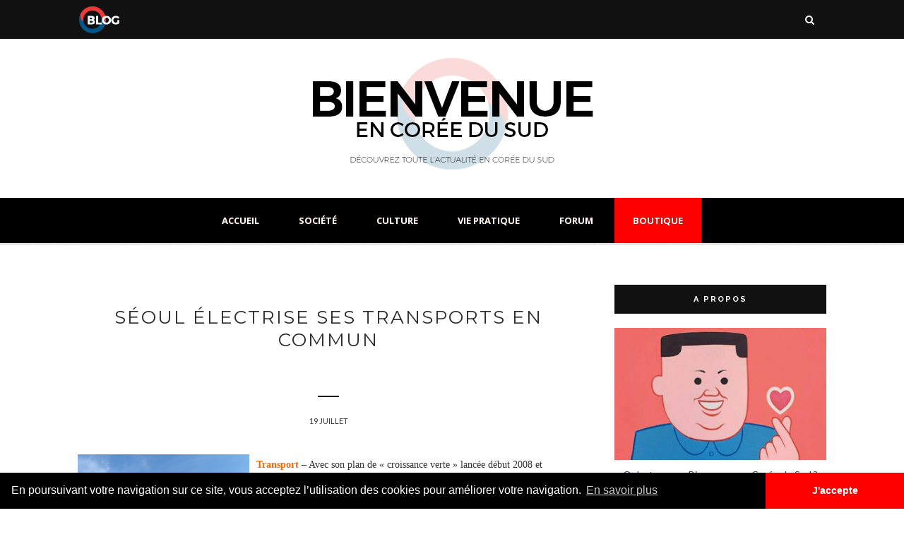

--- FILE ---
content_type: text/html; charset=utf-8
request_url: https://www.google.com/recaptcha/api2/aframe
body_size: 269
content:
<!DOCTYPE HTML><html><head><meta http-equiv="content-type" content="text/html; charset=UTF-8"></head><body><script nonce="KeVSak3N1MQvRL4YWy5LKg">/** Anti-fraud and anti-abuse applications only. See google.com/recaptcha */ try{var clients={'sodar':'https://pagead2.googlesyndication.com/pagead/sodar?'};window.addEventListener("message",function(a){try{if(a.source===window.parent){var b=JSON.parse(a.data);var c=clients[b['id']];if(c){var d=document.createElement('img');d.src=c+b['params']+'&rc='+(localStorage.getItem("rc::a")?sessionStorage.getItem("rc::b"):"");window.document.body.appendChild(d);sessionStorage.setItem("rc::e",parseInt(sessionStorage.getItem("rc::e")||0)+1);localStorage.setItem("rc::h",'1768820456510');}}}catch(b){}});window.parent.postMessage("_grecaptcha_ready", "*");}catch(b){}</script></body></html>

--- FILE ---
content_type: text/javascript; charset=UTF-8
request_url: https://www.encoreedusud.com/feeds/posts/default/-/%C3%A9cologie?alt=json-in-script&callback=related_results_labels_thumbs&max-results=6
body_size: 21889
content:
// API callback
related_results_labels_thumbs({"version":"1.0","encoding":"UTF-8","feed":{"xmlns":"http://www.w3.org/2005/Atom","xmlns$openSearch":"http://a9.com/-/spec/opensearchrss/1.0/","xmlns$blogger":"http://schemas.google.com/blogger/2008","xmlns$georss":"http://www.georss.org/georss","xmlns$gd":"http://schemas.google.com/g/2005","xmlns$thr":"http://purl.org/syndication/thread/1.0","id":{"$t":"tag:blogger.com,1999:blog-7150374882550509345"},"updated":{"$t":"2025-12-26T17:12:03.010+09:00"},"category":[{"term":"corée du sud"},{"term":"société"},{"term":"corée du nord"},{"term":"industrie"},{"term":"mode"},{"term":"Séoul"},{"term":"emploi"},{"term":"internet"},{"term":"news"},{"term":"nouvelles technologies"},{"term":"culture"},{"term":"automobile"},{"term":"politique"},{"term":"économie"},{"term":"Justice"},{"term":"Samsung Electronics"},{"term":"consommation"},{"term":"télécom"},{"term":"éducation"},{"term":"Football"},{"term":"sport"},{"term":"LG"},{"term":"tourisme"},{"term":"Lee Myung-Bak"},{"term":"santé"},{"term":"SK Telecom"},{"term":"Commerce extérieur"},{"term":"transports"},{"term":"media"},{"term":"tendance"},{"term":"hyundai"},{"term":"KT"},{"term":"economie"},{"term":"Finance"},{"term":"accord de libre échange"},{"term":"chaebols"},{"term":"france et corée"},{"term":"Samsung"},{"term":"Japon"},{"term":"cinéma"},{"term":"exportations"},{"term":"Chine"},{"term":"insolite"},{"term":"suicide"},{"term":"Coupe du monde 2010"},{"term":"défense"},{"term":"écologie"},{"term":"Kim Jong-Un"},{"term":"Kim Jong-Il"},{"term":"affaires étrangères"},{"term":"G-20"},{"term":"kia"},{"term":"Korea"},{"term":"grippe porcine"},{"term":"croissance verte"},{"term":"importations"},{"term":"innovation"},{"term":"investissements"},{"term":"Classement"},{"term":"business"},{"term":"kpop"},{"term":"marketing"},{"term":"Renault Samsung Motors"},{"term":"police"},{"term":"Park Ji-Sung"},{"term":"france"},{"term":"transport"},{"term":"ssangyong"},{"term":"SK"},{"term":"environnement"},{"term":"Incheon"},{"term":"musique"},{"term":"robotique"},{"term":"Park Chu-Young"},{"term":"investissements directs étrangers"},{"term":"Oh Se-Hoon"},{"term":"communiquer"},{"term":"social"},{"term":"GM Daewoo"},{"term":"busan"},{"term":"histoire"},{"term":"Moon Jae-In"},{"term":"sciences"},{"term":"nucléaire"},{"term":"pollution"},{"term":"design"},{"term":"union européenne"},{"term":"FKCCI"},{"term":"Roh Moo-Hyun"},{"term":"marché financier"},{"term":"Covid-19"},{"term":"PIB"},{"term":"énergie"},{"term":"immobilier"},{"term":"Lotte"},{"term":"IPTV"},{"term":"K-pop"},{"term":"art"},{"term":"blogs"},{"term":"distribution"},{"term":"nationalité"},{"term":"smart"},{"term":"télévision"},{"term":"évènement"},{"term":"Jeju"},{"term":"Lee Keun-Ho"},{"term":"banque de corée"},{"term":"crise"},{"term":"Chung Un-Chan"},{"term":"Pyongyang"},{"term":"alcool"},{"term":"kaesong"},{"term":"naissance"},{"term":"asean"},{"term":"diplomatie"},{"term":"festival de cannes"},{"term":"pop"},{"term":"vintage"},{"term":"Korean Air"},{"term":"fashion"},{"term":"mariage"},{"term":"météo"},{"term":"posco"},{"term":"publicité"},{"term":"BTS"},{"term":"K-beauty"},{"term":"Naver"},{"term":"cosmétique"},{"term":"démographie"},{"term":"intelligence artificielle"},{"term":"shopping"},{"term":"Corée Affaires"},{"term":"KCCI"},{"term":"Trump"},{"term":"fait-divers"},{"term":"hôtels"},{"term":"kakao"},{"term":"logement"},{"term":"logistique"},{"term":"park chan-wook"},{"term":"président"},{"term":"sexe"},{"term":"sociéte"},{"term":"5G"},{"term":"CJ"},{"term":"K-food"},{"term":"Seoul Global Center"},{"term":"USA"},{"term":"Vietnam"},{"term":"café"},{"term":"clônage"},{"term":"construction"},{"term":"covid19"},{"term":"droit"},{"term":"investissement"},{"term":"park geun-hye"},{"term":"restaurant"},{"term":"shinsegae"},{"term":"Daewoo"},{"term":"Doosan"},{"term":"KTF"},{"term":"LG Electronics"},{"term":"Le Bon la brute le cingle"},{"term":"New Deal"},{"term":"Son Heung-min"},{"term":"armée"},{"term":"attentat"},{"term":"banque"},{"term":"digital"},{"term":"entreprises"},{"term":"femme"},{"term":"gastronomie"},{"term":"gmarket"},{"term":"hyundai motor"},{"term":"jeux olympiques"},{"term":"militaire"},{"term":"psg"},{"term":"religion"},{"term":"robot"},{"term":"taekwondo"},{"term":"urbanisme"},{"term":"voyage"},{"term":"éditorial"},{"term":"événement"},{"term":"Baseball"},{"term":"DDP"},{"term":"Dongdaemun Design Plaza"},{"term":"GM Korea"},{"term":"IA"},{"term":"LG Uplus"},{"term":"League of Legends"},{"term":"Lee Jae-Yong"},{"term":"Lee Kun-Hee"},{"term":"Netflix"},{"term":"Pyeongchang"},{"term":"ahn cheol-soo"},{"term":"artiste"},{"term":"boutique"},{"term":"climat"},{"term":"cloud computing"},{"term":"communication"},{"term":"conglomérats"},{"term":"corruption"},{"term":"coréen"},{"term":"distanciation"},{"term":"e-mart"},{"term":"ecommerce"},{"term":"esports"},{"term":"festival"},{"term":"ginseng"},{"term":"hangang"},{"term":"hydrogène"},{"term":"hynix"},{"term":"immigration"},{"term":"jeux"},{"term":"kotra"},{"term":"lgbt"},{"term":"metoo"},{"term":"park won-soon"},{"term":"psy"},{"term":"ramyeon"},{"term":"recherche"},{"term":"salon"},{"term":"samsung Thales"},{"term":"seri"},{"term":"songdo"},{"term":"startup"},{"term":"statistiques"},{"term":"taxi"},{"term":"yeosu"},{"term":"youtube"},{"term":"\u000B\u0012\técologie\f\u000B\u0012\u0006Séoul\f\u000B\u0012\ntransports\f\u000B\u0012\nautomobile\f"},{"term":"\u000B\u0012\u0013Samsung Electronics\f\u000B\u0012\ntransports\f\u000B\u0012\u000Ecorée du nord\f\u000B\u0012\ttélécom\f\u000B\u0012\u0004mode\f"},{"term":"2019"},{"term":"2019-nCoV"},{"term":"6G"},{"term":"Asiana Airlines"},{"term":"CES"},{"term":"Chevrolet"},{"term":"China"},{"term":"Cho Yang-ho"},{"term":"Coronavirus"},{"term":"Coupe du Monde u20"},{"term":"Daegu"},{"term":"Daejeon"},{"term":"Etats-Unis"},{"term":"FIFA"},{"term":"FTA"},{"term":"Hanjin"},{"term":"Hubei"},{"term":"K-fashion"},{"term":"KAIST"},{"term":"KEB"},{"term":"KOSPI"},{"term":"Kim Il-sung"},{"term":"Kim Jee-Woon"},{"term":"LTE"},{"term":"Lie Sang-Bong"},{"term":"LoL"},{"term":"Mnet"},{"term":"Nissan"},{"term":"Pokemon"},{"term":"Renault"},{"term":"SBS"},{"term":"Seoul Motor Show"},{"term":"VOIP"},{"term":"Wi-Fi"},{"term":"Wuhan"},{"term":"Yongsan"},{"term":"airbnb"},{"term":"alain chabat"},{"term":"amore pacific"},{"term":"animations"},{"term":"appartement"},{"term":"aéroport"},{"term":"bae doona"},{"term":"bar"},{"term":"beauté"},{"term":"bien-être"},{"term":"bienvenue en corée du sud"},{"term":"bong joon-ho"},{"term":"carbone"},{"term":"celltrion"},{"term":"charbon"},{"term":"chirurgie"},{"term":"chômage"},{"term":"club"},{"term":"commerce"},{"term":"confucianisme"},{"term":"construction navale"},{"term":"contact"},{"term":"coopération"},{"term":"coupang"},{"term":"coupe du monde"},{"term":"data"},{"term":"deep-learning"},{"term":"divorce"},{"term":"données"},{"term":"drama"},{"term":"droits de l'homme"},{"term":"découverte"},{"term":"e-commerce"},{"term":"emart"},{"term":"euljiro"},{"term":"extrait de ginseng"},{"term":"folklore"},{"term":"footbal"},{"term":"futur"},{"term":"fécondité"},{"term":"féminisme"},{"term":"gangnam"},{"term":"gay"},{"term":"gimbap"},{"term":"ginseng rouge"},{"term":"grève"},{"term":"guerre"},{"term":"guerre de corée"},{"term":"gyeonggi"},{"term":"hallyu"},{"term":"handicap"},{"term":"homosexuel"},{"term":"importation"},{"term":"inflation"},{"term":"institutions"},{"term":"k-drama"},{"term":"kim han-sol"},{"term":"kim jong-nam"},{"term":"kimchi"},{"term":"lee chang-dong"},{"term":"lee hyori"},{"term":"lee jae-myung"},{"term":"littérature"},{"term":"luxe"},{"term":"maire"},{"term":"minerva"},{"term":"mother"},{"term":"nap-cafe"},{"term":"naturalisation"},{"term":"philosophe"},{"term":"plans"},{"term":"population"},{"term":"pourparlers"},{"term":"prostitution"},{"term":"retraite"},{"term":"revenu universel"},{"term":"robots"},{"term":"réalité virtuelle"},{"term":"saemangeum"},{"term":"secret"},{"term":"sejong"},{"term":"singapour"},{"term":"soju"},{"term":"sortir"},{"term":"sports"},{"term":"stamina"},{"term":"suneung"},{"term":"sécurité"},{"term":"tabac"},{"term":"takeshi miike"},{"term":"thirst"},{"term":"tokyo"},{"term":"tradition"},{"term":"transfuge"},{"term":"typhon"},{"term":"ubiquitous"},{"term":"vaccin"},{"term":"veolia"},{"term":"vin"},{"term":"visa"},{"term":"vlogger"},{"term":"webtoon"},{"term":"yeouido"},{"term":"yonsei"},{"term":"yoo ah-in"},{"term":"youtuber"},{"term":"école"},{"term":"écologie\f\u000B\u0012\u0006Séoul\f\u000B\u0012transports\f\u000B\u0012automobile"},{"term":"économienouvelles"},{"term":"électroménager"}],"title":{"type":"text","$t":"Bienvenue en Corée du Sud - Toute l'info sur la Corée"},"subtitle":{"type":"html","$t":"Actualités, emploi, entreprendre, tourisme, culture, kpop, shopping... Tout ce que vous vouliez savoir sur la Corée du Sud !"},"link":[{"rel":"http://schemas.google.com/g/2005#feed","type":"application/atom+xml","href":"https:\/\/www.encoreedusud.com\/feeds\/posts\/default"},{"rel":"self","type":"application/atom+xml","href":"https:\/\/www.blogger.com\/feeds\/7150374882550509345\/posts\/default\/-\/%C3%A9cologie?alt=json-in-script\u0026max-results=6"},{"rel":"alternate","type":"text/html","href":"https:\/\/www.encoreedusud.com\/search\/label\/%C3%A9cologie"},{"rel":"hub","href":"http://pubsubhubbub.appspot.com/"},{"rel":"next","type":"application/atom+xml","href":"https:\/\/www.blogger.com\/feeds\/7150374882550509345\/posts\/default\/-\/%C3%A9cologie\/-\/%C3%A9cologie?alt=json-in-script\u0026start-index=7\u0026max-results=6"}],"author":[{"name":{"$t":"Unknown"},"email":{"$t":"noreply@blogger.com"},"gd$image":{"rel":"http://schemas.google.com/g/2005#thumbnail","width":"16","height":"16","src":"https:\/\/img1.blogblog.com\/img\/b16-rounded.gif"}}],"generator":{"version":"7.00","uri":"http://www.blogger.com","$t":"Blogger"},"openSearch$totalResults":{"$t":"53"},"openSearch$startIndex":{"$t":"1"},"openSearch$itemsPerPage":{"$t":"6"},"entry":[{"id":{"$t":"tag:blogger.com,1999:blog-7150374882550509345.post-3178849243652516196"},"published":{"$t":"2020-11-03T14:24:00.000+09:00"},"updated":{"$t":"2020-11-03T14:24:14.143+09:00"},"category":[{"scheme":"http://www.blogger.com/atom/ns#","term":"automobile"},{"scheme":"http://www.blogger.com/atom/ns#","term":"corée du sud"},{"scheme":"http://www.blogger.com/atom/ns#","term":"innovation"},{"scheme":"http://www.blogger.com/atom/ns#","term":"New Deal"},{"scheme":"http://www.blogger.com/atom/ns#","term":"news"},{"scheme":"http://www.blogger.com/atom/ns#","term":"nouvelles technologies"},{"scheme":"http://www.blogger.com/atom/ns#","term":"écologie"}],"title":{"type":"text","$t":"Moon Jae-in : 15 milliards d'euros jusqu'en 2025 pour développer la mobilité verte"},"content":{"type":"html","$t":"\u003Cdiv\u003E\u003Cdiv class=\"separator\" style=\"clear: both; text-align: center;\"\u003E\u003Ca href=\"https:\/\/blogger.googleusercontent.com\/img\/b\/R29vZ2xl\/AVvXsEiBEfjGy7c7ywkPyEAS5jDG6at8aWuucBcUhwRtMT1iEA6h9JRaFNQaWMoj1nm6zlucx6Xau1QghwY8quwT88ygsxhCoEbPk6IvV8LpqOMFCYeri0Ibe5kzfA0I9IaEcNLx35tU2U18S2Pg\/s650\/20180926000015_0.jpg\" style=\"margin-left: 1em; margin-right: 1em;\"\u003E\u003Cimg border=\"0\" data-original-height=\"487\" data-original-width=\"650\" height=\"480\" src=\"https:\/\/blogger.googleusercontent.com\/img\/b\/R29vZ2xl\/AVvXsEiBEfjGy7c7ywkPyEAS5jDG6at8aWuucBcUhwRtMT1iEA6h9JRaFNQaWMoj1nm6zlucx6Xau1QghwY8quwT88ygsxhCoEbPk6IvV8LpqOMFCYeri0Ibe5kzfA0I9IaEcNLx35tU2U18S2Pg\/w640-h480\/20180926000015_0.jpg\" width=\"640\" \/\u003E\u003C\/a\u003E\u003C\/div\u003E\u003Cbr \/\u003E\u003Cdiv class=\"separator\" style=\"clear: both; text-align: center;\"\u003E\u003Cbr \/\u003E\u003C\/div\u003E\u003C\/div\u003E\u003Cdiv\u003ELes contours du New Deal à la coréenne, initié par le président de la République afin de proposer une vision économique pour l'ère post-COVID-19, commencent à se dévoiler. Dernier secteur clé de la Corée du Sud à profiter de cette stratégie gouvernementale : l'automobile.\u0026nbsp;\u003C\/div\u003E\u003Cdiv\u003E\u003Cbr \/\u003E\u003C\/div\u003E\u003Cdiv\u003EMoon Jae-in en personne, lors d'un déplacement dans une usine du géant Hyundai Motor à Ulsan, a ainsi promis de débloquer 20 000 milliards de wons, soit un peu plus de 15 milliards d'euros, pour développer l'industrie des véhicules électriques et tout autre domaine lié à la mobilité verte d'ici 2025.\u0026nbsp;\u003C\/div\u003E\u003Cdiv\u003E\u003Cbr \/\u003E\u003C\/div\u003E\u003Cdiv\u003ELe constructeur sud-coréen a d'ailleurs été félicité pour la vente de 10 000 modèles de voiture à hydrogène et son soutien, aussi bien la direction que le syndicat de l'entreprise, à la communauté locale durement touchée par le COVID-19.\u003C\/div\u003E\u003Cdiv\u003E\u003Cdiv class=\"separator\" style=\"clear: both; text-align: center;\"\u003E\u003Cbr \/\u003E\u003C\/div\u003E\u003Cbr \/\u003E\u003C\/div\u003E\u003Cdiv class=\"separator\" style=\"clear: both; text-align: center;\"\u003E\u003Ca href=\"https:\/\/blogger.googleusercontent.com\/img\/b\/R29vZ2xl\/AVvXsEhIzfP2bvULtSbQcy5FtemfJQnW13NEwxjU5aLMgnMNelaXg9SZIZ0ieBEvHt5eoRCJkv-tH7VfHawr2OAx-yQdYIBYhCNUTL8YI7MPiyk77o3CK55dmUO0C9bRc4MPpF9QXmQiUMRKAK-C\/s641\/PYH2020103008730001300.jpg\" style=\"margin-left: 1em; margin-right: 1em;\"\u003E\u003Cimg border=\"0\" data-original-height=\"427\" data-original-width=\"641\" height=\"426\" src=\"https:\/\/blogger.googleusercontent.com\/img\/b\/R29vZ2xl\/AVvXsEhIzfP2bvULtSbQcy5FtemfJQnW13NEwxjU5aLMgnMNelaXg9SZIZ0ieBEvHt5eoRCJkv-tH7VfHawr2OAx-yQdYIBYhCNUTL8YI7MPiyk77o3CK55dmUO0C9bRc4MPpF9QXmQiUMRKAK-C\/w640-h426\/PYH2020103008730001300.jpg\" width=\"640\" \/\u003E\u003C\/a\u003E\u003C\/div\u003E\u003Cbr \/\u003E\u003Cdiv\u003E\u003Cbr \/\u003E\u003C\/div\u003E« Le gouvernement avance rapidement vers son objectif de devenir d'ici 2030 le premier pays compétitif dans l'industrie automobile du futur. Les cinq prochaines années seront une période charnière pour diriger ce secteur », a déclaré le locataire de la Maison bleue. D'ailleurs, le ministre du Commerce, de l'Industrie et de l'Énergie a annoncé aujourd'hui la création d'un département spécial\u0026nbsp;qui jouera le rôle de fer de lance du secteur des voitures du futur. Son lancement est prévu le 11 novembre 2020.\u0026nbsp;\u003Cdiv\u003E\u003Cbr \/\u003E\u003C\/div\u003E\u003Cdiv\u003EParmi les visions à moyen terme, il souhaite la distribution de 1,13 million de voitures électriques et 200 000 à hydrogène d'ici 2025, ainsi qu'une accélération substantielle des exportations de ces véhicules vers les pays d'Amérique du Nord, d'Europe et de Chine. Pour y arriver, des déductions fiscales sur l'achat de ces véhicules d'ici 2022 seront mises en place et l'État travaillera en étroite collaboration avec le privé afin de réduire les coûts des pièces nécessaires.\u003C\/div\u003E\u003Cdiv\u003E\u003Cbr \/\u003E\u003C\/div\u003E\u003Cdiv class=\"separator\" style=\"clear: both; text-align: center;\"\u003E\u003Ca href=\"https:\/\/blogger.googleusercontent.com\/img\/b\/R29vZ2xl\/AVvXsEjWZUqIK4qZrLIEgZut4BzCspaRFcf-mYZ_k5i32GK0gI9_sObZaFhwuIfQ-sKW_xAweWAk-qg8uI71egQwn0za3eSzIHFIdekpk4zqWRBXi1ArydgEaXi1_mHnAkVrzsd674q2v2ya05H5\/s1600\/Hyundai-Elevate-Walking-Electric-Car-Concept-3.jpg\" style=\"margin-left: 1em; margin-right: 1em;\"\u003E\u003Cimg border=\"0\" data-original-height=\"900\" data-original-width=\"1600\" height=\"360\" src=\"https:\/\/blogger.googleusercontent.com\/img\/b\/R29vZ2xl\/AVvXsEjWZUqIK4qZrLIEgZut4BzCspaRFcf-mYZ_k5i32GK0gI9_sObZaFhwuIfQ-sKW_xAweWAk-qg8uI71egQwn0za3eSzIHFIdekpk4zqWRBXi1ArydgEaXi1_mHnAkVrzsd674q2v2ya05H5\/w640-h360\/Hyundai-Elevate-Walking-Electric-Car-Concept-3.jpg\" width=\"640\" \/\u003E\u003C\/a\u003E\u003C\/div\u003E\u003Cbr \/\u003E\u003Cdiv\u003E\u003Cbr \/\u003EEn effet, sa stratégie de \"mobilité verte\" ne concerne pas que les constructeurs automobiles, mais tous les fabricants adjacents à ce secteur, autrement dit les producteurs de batteries secondaires ou de pièces détachées. En tout, les ventes annuelles de ce marché représentent quelque 13 000 milliards de wons, près de 10 milliards d'euros.\u0026nbsp;\u003Cdiv\u003E\u003Cbr \/\u003E\u003C\/div\u003E\u003Cdiv\u003EConcernant l'autonomisation des véhicules, également un marché du futur, le chef de l'État souhaite une commercialisation des premiers véhicules autonomes de niveau 4, autrement dit ceux qui fonctionnent sans intervention humaine, d'ici 2027.\u0026nbsp;\u003C\/div\u003E\u003C\/div\u003E"},"link":[{"rel":"replies","type":"application/atom+xml","href":"https:\/\/www.encoreedusud.com\/feeds\/3178849243652516196\/comments\/default","title":"Publier les commentaires"},{"rel":"replies","type":"text/html","href":"https:\/\/www.encoreedusud.com\/2020\/11\/moon-jae-in-15-milliards-deuros-jusquen.html#comment-form","title":"0 commentaires"},{"rel":"edit","type":"application/atom+xml","href":"https:\/\/www.blogger.com\/feeds\/7150374882550509345\/posts\/default\/3178849243652516196"},{"rel":"self","type":"application/atom+xml","href":"https:\/\/www.blogger.com\/feeds\/7150374882550509345\/posts\/default\/3178849243652516196"},{"rel":"alternate","type":"text/html","href":"https:\/\/www.encoreedusud.com\/2020\/11\/moon-jae-in-15-milliards-deuros-jusquen.html","title":"Moon Jae-in : 15 milliards d'euros jusqu'en 2025 pour développer la mobilité verte"}],"author":[{"name":{"$t":"Unknown"},"email":{"$t":"noreply@blogger.com"},"gd$image":{"rel":"http://schemas.google.com/g/2005#thumbnail","width":"16","height":"16","src":"https:\/\/img1.blogblog.com\/img\/b16-rounded.gif"}}],"media$thumbnail":{"xmlns$media":"http://search.yahoo.com/mrss/","url":"https:\/\/blogger.googleusercontent.com\/img\/b\/R29vZ2xl\/AVvXsEiBEfjGy7c7ywkPyEAS5jDG6at8aWuucBcUhwRtMT1iEA6h9JRaFNQaWMoj1nm6zlucx6Xau1QghwY8quwT88ygsxhCoEbPk6IvV8LpqOMFCYeri0Ibe5kzfA0I9IaEcNLx35tU2U18S2Pg\/s72-w640-h480-c\/20180926000015_0.jpg","height":"72","width":"72"},"thr$total":{"$t":"0"}},{"id":{"$t":"tag:blogger.com,1999:blog-7150374882550509345.post-1313913499600550821"},"published":{"$t":"2020-02-10T23:11:00.001+09:00"},"updated":{"$t":"2020-02-10T23:25:00.660+09:00"},"category":[{"scheme":"http://www.blogger.com/atom/ns#","term":"corée du sud"},{"scheme":"http://www.blogger.com/atom/ns#","term":"environnement"},{"scheme":"http://www.blogger.com/atom/ns#","term":"news"},{"scheme":"http://www.blogger.com/atom/ns#","term":"politique"},{"scheme":"http://www.blogger.com/atom/ns#","term":"pollution"},{"scheme":"http://www.blogger.com/atom/ns#","term":"Séoul"},{"scheme":"http://www.blogger.com/atom/ns#","term":"écologie"}],"title":{"type":"text","$t":"La Corée du Sud abandonne la déclaration sur la neutralité carbone d'ici 2050"},"content":{"type":"html","$t":"\u003Cdiv class=\"separator\" style=\"clear: both; text-align: center;\"\u003E\n\u003Ca href=\"https:\/\/blogger.googleusercontent.com\/img\/b\/R29vZ2xl\/AVvXsEj4v9HfJAd0gxTXlxp43WJkq83ldPwu1Lw7jgIeBu7yhSOqqxqVJbFK8_msowxp7mNHbr45uYsBD17LxGr5w-rgOT3wR5Qz-oJxgQXSWQ6AbPqAtsbDGdd69Lr5eYzDdoPcnDuKSj-UaOcL\/s1600\/greta+thunberg.jpg\" imageanchor=\"1\" style=\"margin-left: 1em; margin-right: 1em;\"\u003E\u003Cimg border=\"0\" data-original-height=\"900\" data-original-width=\"1600\" height=\"360\" src=\"https:\/\/blogger.googleusercontent.com\/img\/b\/R29vZ2xl\/AVvXsEj4v9HfJAd0gxTXlxp43WJkq83ldPwu1Lw7jgIeBu7yhSOqqxqVJbFK8_msowxp7mNHbr45uYsBD17LxGr5w-rgOT3wR5Qz-oJxgQXSWQ6AbPqAtsbDGdd69Lr5eYzDdoPcnDuKSj-UaOcL\/s640\/greta+thunberg.jpg\" width=\"640\" \/\u003E\u003C\/a\u003E\u003C\/div\u003E\n\u003Cbr \/\u003E\nConsidérée comme l'un des plus gros \"délinquants du climat\", septième plus gros émetteur de CO2 en 2018 derrière la Chine, les Etats-Unis, l'Inde, la Russie, le Japon et l'Allemagne, la Corée du Sud déçoit encore sur la question du réchauffement climatique. En effet, l'exécutif a décidé d'abandonner purement et simplement la \"déclaration de la neutralité carbone\" signée par 73 pays.\u003Cbr \/\u003E\n\u003Cbr \/\u003E\nPour rappel, il s'agit d'un accord pris lors de la COP21 à Paris afin de limiter l'augmentation moyenne de la température et ne pas dépasser 1,5 degré Celsius (lire la déclaration sur\u0026nbsp;\u003Ca href=\"https:\/\/www.carbon-neutrality.global\/the-declaration\/\"\u003Ehttps:\/\/www.carbon-neutrality.global\/the-declaration\/\u003C\/a\u003E). L'objectif, autrement dit, est d'éliminer tant que possible les gaz à effet de serre rejetés afin de maintenir les émissions nettes à zéro.\u003Cbr \/\u003E\n\u003Cbr \/\u003E\n\u003Cdiv class=\"separator\" style=\"clear: both; text-align: center;\"\u003E\n\u003Ca href=\"https:\/\/blogger.googleusercontent.com\/img\/b\/R29vZ2xl\/AVvXsEj1mB7q0v41Yjyuv5c8p-ehOIuJTb4l2JkP4COxnrTddyEBywhyNxdKc2RME8rcoBm6xlALWz1AwN9iv66Jw0qKiwRqlHC96OasDrnPDnWMdXem3E7RSST-XtES9z19FSxM8C7LK9sWcAlv\/s1600\/Emission+CO2+2018.jpeg\" imageanchor=\"1\" style=\"margin-left: 1em; margin-right: 1em;\"\u003E\u003Cimg border=\"0\" data-original-height=\"684\" data-original-width=\"960\" height=\"456\" src=\"https:\/\/blogger.googleusercontent.com\/img\/b\/R29vZ2xl\/AVvXsEj1mB7q0v41Yjyuv5c8p-ehOIuJTb4l2JkP4COxnrTddyEBywhyNxdKc2RME8rcoBm6xlALWz1AwN9iv66Jw0qKiwRqlHC96OasDrnPDnWMdXem3E7RSST-XtES9z19FSxM8C7LK9sWcAlv\/s640\/Emission+CO2+2018.jpeg\" width=\"640\" \/\u003E\u003C\/a\u003E\u003C\/div\u003E\n\u003Cbr \/\u003E\nEt l'abandon de cette approche par Séoul risque de susciter une condamnation internationale unanime. Le ministère de l'Environnement a annoncé des chiffres bien loin du niveau zéro, lors de son \u003Cb\u003EForum sur la vision d'une société à faible émission pour 2050\u003C\/b\u003E. Selon l'accord de Paris, tous les pays sont censés développer cette année une \"stratégie de développement pour 2050 afin de réduire les émissions à long terme\", plus clairement un plan visant à instaurer une société durable à faible émission d'ici 30 ans et ainsi réduire le réchauffement climatique à moins de deux degrés sur la base des avertissements des scientifiques.\u003Cbr \/\u003E\n\u003Cbr \/\u003E\nMais la Corée du Sud a divisé ce plan en cinq options qui impliquent des réductions des émissions à des niveaux différents. La première, la plus ambitieuse, vise par exemple une réduction de l'ordre de 75 % des 709,1 tonnes d'émission de gaz à effet de serre enregistrés en 2017 d'ici 2050. Alors que la cinquième, la moins ambitieuse, ne propose qu'une baisse de 40 %. Cette option était à la base celle sur laquelle se basait la politique du gouvernement, d'après son plan de réponse au changement climatique annoncé en octobre 2019.\u003Cbr \/\u003E\n\u003Cbr \/\u003E\n\u003Cdiv class=\"separator\" style=\"clear: both; text-align: center;\"\u003E\n\u003Ca href=\"https:\/\/blogger.googleusercontent.com\/img\/b\/R29vZ2xl\/AVvXsEg9W4Ye6rZbdq4hf2Oux8nEpQ9syZ4koiDUHrohUFJIo8ZoAxA7u1MwjtMBMC9UaObjzPEdAE106WC3EYUyDKlYuRACJrwsDFhQd3ZaW9YeBtsjfLYJIF61yZJk_t-IYmvqRwc3SIb9HqBu\/s1600\/cop21.jpeg\" imageanchor=\"1\" style=\"margin-left: 1em; margin-right: 1em;\"\u003E\u003Cimg border=\"0\" data-original-height=\"1089\" data-original-width=\"1600\" height=\"434\" src=\"https:\/\/blogger.googleusercontent.com\/img\/b\/R29vZ2xl\/AVvXsEg9W4Ye6rZbdq4hf2Oux8nEpQ9syZ4koiDUHrohUFJIo8ZoAxA7u1MwjtMBMC9UaObjzPEdAE106WC3EYUyDKlYuRACJrwsDFhQd3ZaW9YeBtsjfLYJIF61yZJk_t-IYmvqRwc3SIb9HqBu\/s640\/cop21.jpeg\" width=\"640\" \/\u003E\u003C\/a\u003E\u003C\/div\u003E\n\u003Cbr \/\u003E\nDans le détail, cela consiste en une \u003Cb\u003Eréduction de 27 % des émissions d'ici 2030, un taux qui rendrait difficile la capacité pour le pays du Matin clair de respecter la recommandation de l'accord sur le maintien d'un niveau du réchauffement de la planète sous les deux degrés\u003C\/b\u003E. Seuls les trois premières options, avec respectivement 75 %, 69 % et 61 % pourraient permettre de rester dans la fourchette de recommandation. Des discussions complémentaires auront lieu au sein du gouvernement dans les mois qui viennent, afin de soumettre d'ici la fin de l'année une convention-cadre aux Nations unies sur la question du changement climatique. Mais personne n'attend plus rien.\u003Cbr \/\u003E\n\u003Cbr \/\u003E\nEffectivement, lors du Forum du ministère de l'Environnement, il a été fait mention des « objectifs qui doivent être rapidement atteints » et du\u0026nbsp;« besoin de poursuivre des discussions sociétales de grande envergure ». Sans aucune cible chiffrée, les critiques ont bien compris qu'il s'agissait tout simplement d'un abandon de la déclaration. Et alors que le ministre de l'Environnement, Cho Myung-rae, indiquait à la presse au mois d'octobre que le pays prévoyait une déclaration de neutralité carbone \"nette zéro\", l'omission d'un tel contenu dans le compte rendu du Forum va susciter l'ire tant au niveau national qu'international."},"link":[{"rel":"replies","type":"application/atom+xml","href":"https:\/\/www.encoreedusud.com\/feeds\/1313913499600550821\/comments\/default","title":"Publier les commentaires"},{"rel":"replies","type":"text/html","href":"https:\/\/www.encoreedusud.com\/2020\/02\/la-coree-du-sud-abandonne-la.html#comment-form","title":"0 commentaires"},{"rel":"edit","type":"application/atom+xml","href":"https:\/\/www.blogger.com\/feeds\/7150374882550509345\/posts\/default\/1313913499600550821"},{"rel":"self","type":"application/atom+xml","href":"https:\/\/www.blogger.com\/feeds\/7150374882550509345\/posts\/default\/1313913499600550821"},{"rel":"alternate","type":"text/html","href":"https:\/\/www.encoreedusud.com\/2020\/02\/la-coree-du-sud-abandonne-la.html","title":"La Corée du Sud abandonne la déclaration sur la neutralité carbone d'ici 2050"}],"author":[{"name":{"$t":"Unknown"},"email":{"$t":"noreply@blogger.com"},"gd$image":{"rel":"http://schemas.google.com/g/2005#thumbnail","width":"16","height":"16","src":"https:\/\/img1.blogblog.com\/img\/b16-rounded.gif"}}],"media$thumbnail":{"xmlns$media":"http://search.yahoo.com/mrss/","url":"https:\/\/blogger.googleusercontent.com\/img\/b\/R29vZ2xl\/AVvXsEj4v9HfJAd0gxTXlxp43WJkq83ldPwu1Lw7jgIeBu7yhSOqqxqVJbFK8_msowxp7mNHbr45uYsBD17LxGr5w-rgOT3wR5Qz-oJxgQXSWQ6AbPqAtsbDGdd69Lr5eYzDdoPcnDuKSj-UaOcL\/s72-c\/greta+thunberg.jpg","height":"72","width":"72"},"thr$total":{"$t":"0"}},{"id":{"$t":"tag:blogger.com,1999:blog-7150374882550509345.post-3673194565900628300"},"published":{"$t":"2019-11-25T15:43:00.000+09:00"},"updated":{"$t":"2019-11-25T15:43:54.595+09:00"},"category":[{"scheme":"http://www.blogger.com/atom/ns#","term":"corée du sud"},{"scheme":"http://www.blogger.com/atom/ns#","term":"environnement"},{"scheme":"http://www.blogger.com/atom/ns#","term":"news"},{"scheme":"http://www.blogger.com/atom/ns#","term":"société"},{"scheme":"http://www.blogger.com/atom/ns#","term":"écologie"},{"scheme":"http://www.blogger.com/atom/ns#","term":"économie"}],"title":{"type":"text","$t":"Environnement : la Corée du Sud met fin au jetable et au plastique"},"content":{"type":"html","$t":"\u003Cdiv class=\"separator\" style=\"clear: both; text-align: center;\"\u003E\n\u003Ca href=\"https:\/\/blogger.googleusercontent.com\/img\/b\/R29vZ2xl\/AVvXsEhIyUb5tqJf6L8HrVboqZyzOtsgw-StlPLflqM8BXJPNbdOAw32K6YRb7VUBf-RlfG1yP4nebI5Zykxx_xE2djvKEHhrx1NOVHDo1Ro8u-kO6Lhqpo1aiSbUOFnf-e39N1_D6IiGacwtJUl\/s1600\/disposable+cup.png\" imageanchor=\"1\" style=\"margin-left: 1em; margin-right: 1em;\"\u003E\u003Cimg border=\"0\" data-original-height=\"484\" data-original-width=\"738\" height=\"418\" src=\"https:\/\/blogger.googleusercontent.com\/img\/b\/R29vZ2xl\/AVvXsEhIyUb5tqJf6L8HrVboqZyzOtsgw-StlPLflqM8BXJPNbdOAw32K6YRb7VUBf-RlfG1yP4nebI5Zykxx_xE2djvKEHhrx1NOVHDo1Ro8u-kO6Lhqpo1aiSbUOFnf-e39N1_D6IiGacwtJUl\/s640\/disposable+cup.png\" width=\"640\" \/\u003E\u003C\/a\u003E\u003C\/div\u003E\n\u003Cbr \/\u003E\nInspirant. Voici comment pourrait être qualifié le nouveau projet de loi du gouvernement sud-coréen. S'il est de plus en plus demandé aux citoyens de faire des efforts pour sauvegarder notre planète, alors que le lobbying des grands groupes internationaux et, par conséquent, les décisions politiques des gouvernements ne cessent d'accroître la mort prématurée de la terre, la Corée du Sud souhaite apporter son grain de sel.\u003Cbr \/\u003E\n\u003Cbr \/\u003E\nSi les initiatives environnementales se multiplient au pays du Matin clair (voitures à hydrogène, limitation des centrales à charbon pour l'hiver, etc.), celles qui touchent directement le quotidien de la population arrivent à grand pas.\u003Cbr \/\u003E\n\u003Cbr \/\u003E\nPremièrement, \u003Cb\u003Ele recyclage du plastique\u003C\/b\u003E. Celui-ci permet aujourd'hui de transformer seulement 10 % des déchets plastiques en produits dits à haute valeur ajoutée (films de masquage utilisés dans le secteur de la peinture, fibres textiles pour les vêtements, etc.), soit 24 000 des quelques 240 000 tonnes collectées. Mais un nouveau dispositif pour améliorer ce recyclage va être testé dès le premier semestre 2020.\u003Cbr \/\u003E\n\u003Cbr \/\u003E\n\u003Cdiv class=\"separator\" style=\"clear: both; text-align: center;\"\u003E\n\u003Ca href=\"https:\/\/blogger.googleusercontent.com\/img\/b\/R29vZ2xl\/AVvXsEj91hRCrvTqjMk7jxplnDDaqQ-U98wFYHmX2lHsatA5Y64VF3ZOvdTWjxAqZC0xQd_MrO5sj-m7ZebGmq6X8_x7n8wTQH_P2ng53gUsBi-uALV7hiGOTnjPzTwOnoFVzZnfQ5VCyVOi374U\/s1600\/recycle.PNG\" imageanchor=\"1\" style=\"margin-left: 1em; margin-right: 1em;\"\u003E\u003Cimg border=\"0\" data-original-height=\"545\" data-original-width=\"1122\" height=\"310\" src=\"https:\/\/blogger.googleusercontent.com\/img\/b\/R29vZ2xl\/AVvXsEj91hRCrvTqjMk7jxplnDDaqQ-U98wFYHmX2lHsatA5Y64VF3ZOvdTWjxAqZC0xQd_MrO5sj-m7ZebGmq6X8_x7n8wTQH_P2ng53gUsBi-uALV7hiGOTnjPzTwOnoFVzZnfQ5VCyVOi374U\/s640\/recycle.PNG\" width=\"640\" \/\u003E\u003C\/a\u003E\u003C\/div\u003E\n\u003Cbr \/\u003E\nCertes, cela demandera un nouvel effort au petit peuple. Mais il semble en valoir la chandelle. Et il concernera aussi les fabricants. Du point de vue du consommateur, le principe est de séparer les bouteilles en plastique transparentes des autres déchets plastiques. Chaque déchet devra donc être jeté en fonction des jours de la semaine.\u003Cbr \/\u003E\n\u003Cbr \/\u003E\nDu côté des fabricants, il sera désormais interdit de fabriquer des bouteilles transparentes avec des colorations (fini les bouteilles de bières marrons ou les contenants jaunâtres de thé au blé ?) et d'utiliser des colles industrielles pour les étiquettes et autres labels.\u003Cbr \/\u003E\n\u003Cbr \/\u003E\nAvec ces dispositifs, le recyclage de déchets plastiques transformables devrait être multiplié par plus de quatre, pour atteindre 100 000 tonnes.\u003Cbr \/\u003E\n\u003Cbr \/\u003E\n\u003Cdiv class=\"separator\" style=\"clear: both; text-align: center;\"\u003E\n\u003Ca href=\"https:\/\/blogger.googleusercontent.com\/img\/b\/R29vZ2xl\/AVvXsEhc59C-RLVb-z9Pl-vqlfoWU2znx_V_srgOgV-wU3vWTZNy_RtQjNQPe6KWz_e8CLxo8OvC10ED1482ZAfW1AsY-BjruZBDBdoxqYui7gjOqcmGt8jo4M0J-2fWNQfRP1h85Eycuk1kLaRK\/s1600\/bouteilles.jpg\" imageanchor=\"1\" style=\"margin-left: 1em; margin-right: 1em;\"\u003E\u003Cimg border=\"0\" data-original-height=\"368\" data-original-width=\"959\" height=\"244\" src=\"https:\/\/blogger.googleusercontent.com\/img\/b\/R29vZ2xl\/AVvXsEhc59C-RLVb-z9Pl-vqlfoWU2znx_V_srgOgV-wU3vWTZNy_RtQjNQPe6KWz_e8CLxo8OvC10ED1482ZAfW1AsY-BjruZBDBdoxqYui7gjOqcmGt8jo4M0J-2fWNQfRP1h85Eycuk1kLaRK\/s640\/bouteilles.jpg\" width=\"640\" \/\u003E\u003C\/a\u003E\u003C\/div\u003E\n\u003Cbr \/\u003E\nDeuxième mesure d'envergure : la \u003Cb\u003Eréduction de l'utilisation des produits dits jetables\u003C\/b\u003E. Le gouvernement de Moon Jae-in souhaite en effet faire disparaître les gobelets, pailles et boîtes en carton des cafés et restaurants du pays du Matin clair.\u003Cbr \/\u003E\n\u003Cbr \/\u003E\nPour ce faire, un projet de loi a été mis sur pieds afin d'obliger dès 2021 (!) tous les cafés et restaurants à imposer un coût supplémentaire aux utilisateurs de produits jetables. Une sorte de prise de conscience environnementale payante ! Dans le même temps, l'État souhaite inclure un système de \"dépôt de garantie\", une sorte de consigne qui permettra aux enseignes de rembourser les consommateurs qui ramèneront leurs gobelets, par exemple.\u003Cbr \/\u003E\n\u003Cbr \/\u003E\n\u003Cdiv class=\"separator\" style=\"clear: both; text-align: center;\"\u003E\n\u003Ca href=\"https:\/\/blogger.googleusercontent.com\/img\/b\/R29vZ2xl\/AVvXsEg8pmlOatcm1uB_0rwliaFfdaBMM8nN4DETCnmSCovAX7UZMV61gSg416NvY8f33sbnvH2ekdw4y-IolkxQOsUXVEZ6762UT8STIZtp7QFXpSwBPPtnioty8xKWJS6jPHBi9UWJb7QySWGd\/s1600\/plastic+bag.jpg\" imageanchor=\"1\" style=\"margin-left: 1em; margin-right: 1em;\"\u003E\u003Cimg border=\"0\" data-original-height=\"1068\" data-original-width=\"1600\" height=\"426\" src=\"https:\/\/blogger.googleusercontent.com\/img\/b\/R29vZ2xl\/AVvXsEg8pmlOatcm1uB_0rwliaFfdaBMM8nN4DETCnmSCovAX7UZMV61gSg416NvY8f33sbnvH2ekdw4y-IolkxQOsUXVEZ6762UT8STIZtp7QFXpSwBPPtnioty8xKWJS6jPHBi9UWJb7QySWGd\/s640\/plastic+bag.jpg\" width=\"640\" \/\u003E\u003C\/a\u003E\u003C\/div\u003E\n\u003Cbr \/\u003E\nLes sacs en plastique, déjà interdits dans les grandes surfaces sud-coréennes, vont également bientôt disparaître des petits commerces. À partir de 2022, les boulangeries et autres magasins de proximité ouverts 24h\/24h n'auront plus le droit d'en mettre à disposition des clients. Un dispositif généralisé à toute la société coréenne à partir de 2030.\u003Cbr \/\u003E\n\u003Cbr \/\u003E\nVous aimiez bien les petites cuillères roses de chez Dunkin Donuts ? Et bien profitez-en, car elles disparaîtront bientôt elles-aussi. Les cuillères jetables (souvent livrés avec les plats commandés, les glaces, etc.) ne seront plus distribuées à partir de 2021. Idem pour les pailles en plastique. Pour ce qui est des livraisons à domicile, toutes les boîtes en carton devront également être à usage multiple.\u003Cbr \/\u003E\n\u003Cbr \/\u003E\n\u003Cdiv class=\"separator\" style=\"clear: both; text-align: center;\"\u003E\n\u003Ca href=\"https:\/\/blogger.googleusercontent.com\/img\/b\/R29vZ2xl\/AVvXsEiJex1itsSF7vM9bpVaaH3X4Gg0Xxdmpb9bWuOQh328ex7L3au8WQWCp1omrOrI-GHVuFTXSgxPduJuhwfD5I3hwqnkymoTU9chhuA9jStFXl_8TmhZUK5n5aAFe8PDrVcHr7jEicg3LDse\/s1600\/starbucks.PNG\" imageanchor=\"1\" style=\"margin-left: 1em; margin-right: 1em;\"\u003E\u003Cimg border=\"0\" data-original-height=\"679\" data-original-width=\"1197\" height=\"362\" src=\"https:\/\/blogger.googleusercontent.com\/img\/b\/R29vZ2xl\/AVvXsEiJex1itsSF7vM9bpVaaH3X4Gg0Xxdmpb9bWuOQh328ex7L3au8WQWCp1omrOrI-GHVuFTXSgxPduJuhwfD5I3hwqnkymoTU9chhuA9jStFXl_8TmhZUK5n5aAFe8PDrVcHr7jEicg3LDse\/s640\/starbucks.PNG\" width=\"640\" \/\u003E\u003C\/a\u003E\u003C\/div\u003E\n\u003Cbr \/\u003E\nPour ce qui est des produits d'hygiène, pas d'exception non plus. Les saunas et autres bains publics ne pourront plus mettre ses types de produits à disposition de leur clientèle, tout comme les hôtels avec leurs \u003Ci\u003Eaminities\u003C\/i\u003E. Cette restriction concernera en effet tout le secteur de l'hôtellerie à partir de 2024.\u003Cbr \/\u003E\n\u003Cbr \/\u003E\nAfin d'éviter toute plainte des secteurs concernés, le gouvernement sud-coréen prévoit déjà de mettre en place des enveloppes afin d'apporter un soutien financier ou matériel, surtout aux petites et moyennes entreprises, les plus vulnérables à ce genre de mesure.\u003Cbr \/\u003E\n\u003Cbr \/\u003E"},"link":[{"rel":"replies","type":"application/atom+xml","href":"https:\/\/www.encoreedusud.com\/feeds\/3673194565900628300\/comments\/default","title":"Publier les commentaires"},{"rel":"replies","type":"text/html","href":"https:\/\/www.encoreedusud.com\/2019\/11\/environnement-la-coree-du-sud-met-fin.html#comment-form","title":"0 commentaires"},{"rel":"edit","type":"application/atom+xml","href":"https:\/\/www.blogger.com\/feeds\/7150374882550509345\/posts\/default\/3673194565900628300"},{"rel":"self","type":"application/atom+xml","href":"https:\/\/www.blogger.com\/feeds\/7150374882550509345\/posts\/default\/3673194565900628300"},{"rel":"alternate","type":"text/html","href":"https:\/\/www.encoreedusud.com\/2019\/11\/environnement-la-coree-du-sud-met-fin.html","title":"Environnement : la Corée du Sud met fin au jetable et au plastique"}],"author":[{"name":{"$t":"Unknown"},"email":{"$t":"noreply@blogger.com"},"gd$image":{"rel":"http://schemas.google.com/g/2005#thumbnail","width":"16","height":"16","src":"https:\/\/img1.blogblog.com\/img\/b16-rounded.gif"}}],"media$thumbnail":{"xmlns$media":"http://search.yahoo.com/mrss/","url":"https:\/\/blogger.googleusercontent.com\/img\/b\/R29vZ2xl\/AVvXsEhIyUb5tqJf6L8HrVboqZyzOtsgw-StlPLflqM8BXJPNbdOAw32K6YRb7VUBf-RlfG1yP4nebI5Zykxx_xE2djvKEHhrx1NOVHDo1Ro8u-kO6Lhqpo1aiSbUOFnf-e39N1_D6IiGacwtJUl\/s72-c\/disposable+cup.png","height":"72","width":"72"},"thr$total":{"$t":"0"}},{"id":{"$t":"tag:blogger.com,1999:blog-7150374882550509345.post-1223915421304674257"},"published":{"$t":"2019-01-22T16:17:00.000+09:00"},"updated":{"$t":"2019-01-22T16:17:04.518+09:00"},"category":[{"scheme":"http://www.blogger.com/atom/ns#","term":"business"},{"scheme":"http://www.blogger.com/atom/ns#","term":"corée du sud"},{"scheme":"http://www.blogger.com/atom/ns#","term":"environnement"},{"scheme":"http://www.blogger.com/atom/ns#","term":"innovation"},{"scheme":"http://www.blogger.com/atom/ns#","term":"LG Electronics"},{"scheme":"http://www.blogger.com/atom/ns#","term":"news"},{"scheme":"http://www.blogger.com/atom/ns#","term":"Séoul"},{"scheme":"http://www.blogger.com/atom/ns#","term":"transports"},{"scheme":"http://www.blogger.com/atom/ns#","term":"écologie"}],"title":{"type":"text","$t":"La Corée invente les stations services du futur"},"content":{"type":"html","$t":"\u003Cdiv class=\"separator\" style=\"clear: both; text-align: center;\"\u003E\n\u003Ca href=\"https:\/\/blogger.googleusercontent.com\/img\/b\/R29vZ2xl\/AVvXsEi-tOT8kNmhbz-S7l6S6tqgg5agIxd5pZqT2DHXAhFtsQseDZz1NM1NdWVXMHAoVp40Di1aS53xnuXhXNGukAHeDCOvaxlUneoaLuST7eTDbkhyphenhyphen9wDHh-d5oXkOaRuBUU_8DoeVy38w8Hks\/s1600\/GS+Caltex+Station+Future.jpg\" imageanchor=\"1\" style=\"margin-left: 1em; margin-right: 1em;\"\u003E\u003Cimg border=\"0\" data-original-height=\"443\" data-original-width=\"650\" height=\"436\" src=\"https:\/\/blogger.googleusercontent.com\/img\/b\/R29vZ2xl\/AVvXsEi-tOT8kNmhbz-S7l6S6tqgg5agIxd5pZqT2DHXAhFtsQseDZz1NM1NdWVXMHAoVp40Di1aS53xnuXhXNGukAHeDCOvaxlUneoaLuST7eTDbkhyphenhyphen9wDHh-d5oXkOaRuBUU_8DoeVy38w8Hks\/s640\/GS+Caltex+Station+Future.jpg\" width=\"640\" \/\u003E\u003C\/a\u003E\u003C\/div\u003E\n\u003Cbr \/\u003E\nGS Caltex Corp., deuxième plus grand opérateur de stations service en Corée du Sud, a signé un accord de coopération avec LG Electronics Inc., sur le campus recherche et développement de Seocho à Séoul, afin de réinventer les stations du pays. Alors que jusqu'à présent les stations proposaient de l'essence ou de la distribution de GPL et un lavage automatique, les nouvelles générations de stations service vont enfin pouvoir répondre à la demande croissante des propriétaires de véhicules électriques.\u003Cbr \/\u003E\n\u003Cbr \/\u003E\n\u003Ctable align=\"center\" cellpadding=\"0\" cellspacing=\"0\" class=\"tr-caption-container\" style=\"margin-left: auto; margin-right: auto; text-align: center;\"\u003E\u003Ctbody\u003E\n\u003Ctr\u003E\u003Ctd style=\"text-align: center;\"\u003E\u003Ca href=\"https:\/\/shopping.encoreedusud.com\/?store-page=Innisfree-The-Green-Tea-Seed-Serum-80ml-p125668829\u0026amp;category=0\" style=\"margin-left: auto; margin-right: auto;\" target=\"_blank\"\u003E\u003Cimg alt=\" innisfree acheter\" border=\"0\" data-original-height=\"640\" data-original-width=\"640\" height=\"640\" src=\"https:\/\/blogger.googleusercontent.com\/img\/b\/R29vZ2xl\/AVvXsEjyqUaTlP4x8VcqlZDkJHayCVQhlcXOPukLSPTTf4VBLGM2aoZ8Cn0NgtLaJeC_6EnfA19N1cv6bilI99lxQobGJHXYwWge1hUSnzNmurIg5H83p0pSHkJI7rq736KkEasNBUhPqj8nLfhd\/s640\/LeShopCor%25C3%25A9en_innisfreegreenteaserum.jpg\" width=\"640\" \/\u003E\u003C\/a\u003E\u003C\/td\u003E\u003C\/tr\u003E\n\u003Ctr\u003E\u003Ctd class=\"tr-caption\" style=\"text-align: center;\"\u003EPublicité - Sérum Innisfree au Thé Vert\u003C\/td\u003E\u003C\/tr\u003E\n\u003C\/tbody\u003E\u003C\/table\u003E\n\u003Cbr \/\u003E\n\u003Cbr \/\u003E\nEn effet, GS Caltex annonce dans son communiqué de presse que dès le deuxième semestre 2019, des premières \"stations hybrides\" verront le jour dans le centre-ville de Séoul et offriront à la fois une distribution d'essence ou de GPL, mais aussi des bornes de recharge électrique. Celles-ci seront développées par le géant de l'électronique sud-coréen. Ces bornes proposeront des recharges rapides de 350 kilowatts ainsi qu'un service de contrôle des véhicules électriques via une intelligence artificielle. Les propriétaires pourront ainsi réparer leur voiture au sein même des stations services.\u003Cbr \/\u003E\n\u003Cbr \/\u003E\n\u003Cdiv class=\"separator\" style=\"clear: both; text-align: center;\"\u003E\n\u003Ca href=\"https:\/\/blogger.googleusercontent.com\/img\/b\/R29vZ2xl\/AVvXsEjSlni2rV0WSu9RzTpz2fRIK3p-53R1P-G9P2He8mfxkoXTtjbuBLnlb8yUmPQ17kglGi2FOtZ7I3nuyJXmo51D9ckDoawX_4gAb-ynyPbpkvPrGMCtuDEFzALTLtx-0YgRqaDD_yU0AjZO\/s1600\/GS+LG+vehicule+electrique.jpg\" imageanchor=\"1\" style=\"margin-left: 1em; margin-right: 1em;\"\u003E\u003Cimg border=\"0\" data-original-height=\"988\" data-original-width=\"1400\" height=\"450\" src=\"https:\/\/blogger.googleusercontent.com\/img\/b\/R29vZ2xl\/AVvXsEjSlni2rV0WSu9RzTpz2fRIK3p-53R1P-G9P2He8mfxkoXTtjbuBLnlb8yUmPQ17kglGi2FOtZ7I3nuyJXmo51D9ckDoawX_4gAb-ynyPbpkvPrGMCtuDEFzALTLtx-0YgRqaDD_yU0AjZO\/s640\/GS+LG+vehicule+electrique.jpg\" width=\"640\" \/\u003E\u003C\/a\u003E\u003C\/div\u003E\n\u003Cbr \/\u003E\nLG ne compte pas s'arrêter là car il planche déjà sur un système de recharge contrôlé par un robot ainsi que des stations permettant une recharge des véhicules sans aucune connexion filières. Park Il-pyeong, en charge des technologies chez LG Electronics, a annoncé que \"\u003Ci\u003Eles stations de convergence énergie-mobilité constitueront une plaque tournante pour les recharges, les réparations et les services dédiés aux véhicules électriques\u003C\/i\u003E\"."},"link":[{"rel":"replies","type":"application/atom+xml","href":"https:\/\/www.encoreedusud.com\/feeds\/1223915421304674257\/comments\/default","title":"Publier les commentaires"},{"rel":"replies","type":"text/html","href":"https:\/\/www.encoreedusud.com\/2019\/01\/la-coree-invente-les-stations-services.html#comment-form","title":"0 commentaires"},{"rel":"edit","type":"application/atom+xml","href":"https:\/\/www.blogger.com\/feeds\/7150374882550509345\/posts\/default\/1223915421304674257"},{"rel":"self","type":"application/atom+xml","href":"https:\/\/www.blogger.com\/feeds\/7150374882550509345\/posts\/default\/1223915421304674257"},{"rel":"alternate","type":"text/html","href":"https:\/\/www.encoreedusud.com\/2019\/01\/la-coree-invente-les-stations-services.html","title":"La Corée invente les stations services du futur"}],"author":[{"name":{"$t":"Unknown"},"email":{"$t":"noreply@blogger.com"},"gd$image":{"rel":"http://schemas.google.com/g/2005#thumbnail","width":"16","height":"16","src":"https:\/\/img1.blogblog.com\/img\/b16-rounded.gif"}}],"media$thumbnail":{"xmlns$media":"http://search.yahoo.com/mrss/","url":"https:\/\/blogger.googleusercontent.com\/img\/b\/R29vZ2xl\/AVvXsEi-tOT8kNmhbz-S7l6S6tqgg5agIxd5pZqT2DHXAhFtsQseDZz1NM1NdWVXMHAoVp40Di1aS53xnuXhXNGukAHeDCOvaxlUneoaLuST7eTDbkhyphenhyphen9wDHh-d5oXkOaRuBUU_8DoeVy38w8Hks\/s72-c\/GS+Caltex+Station+Future.jpg","height":"72","width":"72"},"thr$total":{"$t":"0"}},{"id":{"$t":"tag:blogger.com,1999:blog-7150374882550509345.post-5909182223291565783"},"published":{"$t":"2019-01-22T14:25:00.000+09:00"},"updated":{"$t":"2019-01-22T15:03:21.783+09:00"},"category":[{"scheme":"http://www.blogger.com/atom/ns#","term":"corée du sud"},{"scheme":"http://www.blogger.com/atom/ns#","term":"environnement"},{"scheme":"http://www.blogger.com/atom/ns#","term":"news"},{"scheme":"http://www.blogger.com/atom/ns#","term":"park won-soon"},{"scheme":"http://www.blogger.com/atom/ns#","term":"Séoul"},{"scheme":"http://www.blogger.com/atom/ns#","term":"urbanisme"},{"scheme":"http://www.blogger.com/atom/ns#","term":"écologie"}],"title":{"type":"text","$t":"Séoul fait sa révolution piétonne à Gwanghwamun"},"content":{"type":"html","$t":"\u003Cdiv class=\"separator\" style=\"clear: both; text-align: center;\"\u003E\n\u003Ca href=\"https:\/\/blogger.googleusercontent.com\/img\/b\/R29vZ2xl\/AVvXsEh5XZNPimCsZ-YM7HveWCY-6_pDJMWGaJvrroAu9jz_HpO9DvEPN0yVXU98WRSx9Rm1yAqfCBzyKpiD13ok501E7yODc4fkOm4Ood_64nWZcPqqtIVGtMAFr4i6JWqdwJjlJTV8CPlmRn6V\/s1600\/gwanghwamun+square+plan+2021.jpg\" imageanchor=\"1\" style=\"margin-left: 1em; margin-right: 1em;\"\u003E\u003Cimg border=\"0\" data-original-height=\"459\" data-original-width=\"650\" height=\"450\" src=\"https:\/\/blogger.googleusercontent.com\/img\/b\/R29vZ2xl\/AVvXsEh5XZNPimCsZ-YM7HveWCY-6_pDJMWGaJvrroAu9jz_HpO9DvEPN0yVXU98WRSx9Rm1yAqfCBzyKpiD13ok501E7yODc4fkOm4Ood_64nWZcPqqtIVGtMAFr4i6JWqdwJjlJTV8CPlmRn6V\/s640\/gwanghwamun+square+plan+2021.jpg\" width=\"640\" \/\u003E\u003C\/a\u003E\u003C\/div\u003E\n\u003Cdiv\u003E\n\u003Cbr \/\u003E\u003C\/div\u003E\n\u003Cdiv\u003E\nAlors que les villes du monde cherchent des solutions pour réduire la pollution automobile et améliorer les centres hyper-urbain via des solutions écologiques, Séoul a décidé de montrer l'exemple. Il y a déjà 10 ans de cela, en 2009, le gouvernement métropolitain de Séoul, sous l'égide du maire Oh Se-hoon très porté sur la ré-urbanisation de la ville par le design (souvenez-vous du lancement de la construction du Dongdaemun Design Plaza en 2009 ou le réaménagement des berges du fleuve Han tout comme les îles flottantes Sebitseom)\u0026nbsp;qui poursuivait le travail de son prédécesseur devenu président Lee Myung-bak, revoyait l'espace urbain reliant la mairie à la porte de Gwanghwamun.\u0026nbsp;\u003C\/div\u003E\n\u003Cdiv\u003E\n\u003Cbr \/\u003E\u003C\/div\u003E\n\u003Ctable align=\"center\" cellpadding=\"0\" cellspacing=\"0\" class=\"tr-caption-container\" style=\"margin-left: auto; margin-right: auto; text-align: center;\"\u003E\u003Ctbody\u003E\n\u003Ctr\u003E\u003Ctd style=\"text-align: center;\"\u003E\u003Ca href=\"https:\/\/blogger.googleusercontent.com\/img\/b\/R29vZ2xl\/AVvXsEi-iOjM1cwbryhHODxvKq_cl9f_ZBShGaF8yPrURKjFjsKGQMz5JlvSFXrbw_zKzw5XTg7agt8MoFaSI34qWGvqIgtRTD9_ibeG9Y6KgZuReycuwsBqrGhh5PUmySVKdMtmmnQFoT_-jbxx\/s1600\/avant+apr%25C3%25A8s+2009+gwanghwamun+square.jpg\" imageanchor=\"1\" style=\"margin-left: auto; margin-right: auto;\"\u003E\u003Cimg border=\"0\" data-original-height=\"650\" data-original-width=\"650\" height=\"640\" src=\"https:\/\/blogger.googleusercontent.com\/img\/b\/R29vZ2xl\/AVvXsEi-iOjM1cwbryhHODxvKq_cl9f_ZBShGaF8yPrURKjFjsKGQMz5JlvSFXrbw_zKzw5XTg7agt8MoFaSI34qWGvqIgtRTD9_ibeG9Y6KgZuReycuwsBqrGhh5PUmySVKdMtmmnQFoT_-jbxx\/s640\/avant+apr%25C3%25A8s+2009+gwanghwamun+square.jpg\" width=\"640\" \/\u003E\u003C\/a\u003E\u003C\/td\u003E\u003C\/tr\u003E\n\u003Ctr\u003E\u003Ctd class=\"tr-caption\" style=\"text-align: center;\"\u003ESejong-ro en 1970 (en haut) puis en 2009 (en bas)\u003C\/td\u003E\u003C\/tr\u003E\n\u003C\/tbody\u003E\u003C\/table\u003E\n\u003Cdiv\u003E\nImaginé par Lee Myung-bak (à l'initiative de la refonte de Seoul Plaza - la place devant la mairie - et surtout de Cheonggyecheon, le cours d'eau aménagé en une promenade de 6 kilomètres traversant Séoul) et inauguré par Oh Se-hoon le 1er août 2009, Gwanghwamun Square faisait oublier la route à deux fois huit voies (16 voies de voitures) qui menait de la sculpture triomphante du général Yi Sun-shin à la porte historique de Gwanghwamun. Cette espèce d'île piétonne au milieu de Sejong-ro ouvrait un espace piéton avec un accès souterrain à la station de métro Gwanghwamun et une nouvelle statue en bronze du Grand Roi Sejong, 250 mètres derrière le général Yi. Un projet qui coûta 44,5 milliards de wons.\u0026nbsp;\u003C\/div\u003E\n\u003Cdiv\u003E\n\u003Cbr \/\u003E\u003C\/div\u003E\n\u003Ctable align=\"center\" cellpadding=\"0\" cellspacing=\"0\" class=\"tr-caption-container\" style=\"margin-left: auto; margin-right: auto; text-align: center;\"\u003E\u003Ctbody\u003E\n\u003Ctr\u003E\u003Ctd style=\"text-align: center;\"\u003E\u003Ca href=\"https:\/\/shopping.encoreedusud.com\/?store-page=T-Shirt-Cor%C3%A9en-CITY-p128520671\u0026amp;category=0\" style=\"margin-left: auto; margin-right: auto;\" target=\"_blank\"\u003E\u003Cimg alt=\" t-shirt coréen\" border=\"0\" data-original-height=\"640\" data-original-width=\"640\" height=\"640\" src=\"https:\/\/blogger.googleusercontent.com\/img\/b\/R29vZ2xl\/AVvXsEjqbpcSO76Mbyqb-YHEFNdrhjmLOl01-DKpTbrIGY-hvuidI5Li3NBbdrRSNf1ARH3aUf_u2RbkbNKcuTPaNzL-UmOpMw0_0Q_Bc3D5j3i-5R5JbP_5HKN5iwiyrt7dbhh9XFPQG2GFjZjB\/s640\/LeShopCor%25C3%25A9en_collectioncityseoul.jpg\" width=\"640\" \/\u003E\u003C\/a\u003E\u003C\/td\u003E\u003C\/tr\u003E\n\u003Ctr\u003E\u003Ctd class=\"tr-caption\" style=\"text-align: center;\"\u003EPublicité - T-shirts Coréens #CITY par la boutique de Bienvenue en Corée du Sud\u003C\/td\u003E\u003C\/tr\u003E\n\u003C\/tbody\u003E\u003C\/table\u003E\n\u003Cdiv\u003E\nÀ chaque maire son besoin de prouver sa volonté d'améliorer la circulation de la capitale coréenne. C'est désormais au tour de Park Won-soon, qui aura donc attendu son troisième mandat à la tête de Séoul, pour annoncer une nouvelle transformation de l'espace urbain sur Sejong-ro avec une extension de Gwanghwamun Square, aussi bien dessus que dessous. L'espace piéton devrait ainsi être multiplié par 3,7, à en croire les premières images graphiques dévoilées à la presse par le gouvernement métropolitain de Séoul, pour atteindre une largeur de 60 mètres.\u0026nbsp;\u003C\/div\u003E\n\u003Cdiv\u003E\n\u003Cbr \/\u003E\u003C\/div\u003E\n\u003Cdiv class=\"separator\" style=\"clear: both; text-align: center;\"\u003E\n\u003Ca href=\"https:\/\/blogger.googleusercontent.com\/img\/b\/R29vZ2xl\/AVvXsEh_ejopMF72GZoV4Iyapd-J8kwG7VEFc14K5EEBZZyl1Jj870YEmSiWz5NPLv_UlTpyC5PDFgSIxYL5qTD2vTk_ojdNsujk2LcXPq4N3aEZatITjMbp4bnPqkpu8V5nKcYtBr0KSuF9znJk\/s1600\/gwanghwamun+square+statue+d%25C3%25A9plac%25C3%25A9e+2021.jpg\" imageanchor=\"1\" style=\"margin-left: 1em; margin-right: 1em;\"\u003E\u003Cimg border=\"0\" data-original-height=\"361\" data-original-width=\"650\" height=\"354\" src=\"https:\/\/blogger.googleusercontent.com\/img\/b\/R29vZ2xl\/AVvXsEh_ejopMF72GZoV4Iyapd-J8kwG7VEFc14K5EEBZZyl1Jj870YEmSiWz5NPLv_UlTpyC5PDFgSIxYL5qTD2vTk_ojdNsujk2LcXPq4N3aEZatITjMbp4bnPqkpu8V5nKcYtBr0KSuF9znJk\/s640\/gwanghwamun+square+statue+d%25C3%25A9plac%25C3%25A9e+2021.jpg\" width=\"640\" \/\u003E\u003C\/a\u003E\u003C\/div\u003E\n\u003Cdiv\u003E\n\u003Cbr \/\u003E\u003C\/div\u003E\n\u003Cdiv\u003E\nC'est une équipe issue d'une société de design urbain sud-coréenne et composée de quatre architectes, choisie par sept juges dont cinq experts coréens et deux architectes étrangers, qui est à l'initiative des plans. 70 équipes issues de 17 pays étaient représentées lors de l'appel d'offre lancé en avril dernier. Une maquette qui n'est pas encore finale puisque le maire compte demander l'avis de Séouliens avant de rendre une maquette finale à la fin de l'année.\u0026nbsp;\u003C\/div\u003E\n\u003Cdiv\u003E\n\u003Cbr \/\u003E\u003C\/div\u003E\n\u003Cdiv class=\"separator\" style=\"clear: both; text-align: center;\"\u003E\n\u003Ca href=\"https:\/\/blogger.googleusercontent.com\/img\/b\/R29vZ2xl\/AVvXsEjFCTG_yYrTMToHRqdoejgxushv54811I7clDHoPggKZXLdCO5KhR-T2wAl11I5jkJ805x7r_KTonH9JNT1hI9NQMsPRjMsMnuwpojpaIvBFQIECYRoNjYPy1mCPNRP86_13C5SEVvp2kwf\/s1600\/gwanghwamun+square+neige.jpg\" imageanchor=\"1\" style=\"margin-left: 1em; margin-right: 1em;\"\u003E\u003Cimg border=\"0\" data-original-height=\"371\" data-original-width=\"650\" height=\"364\" src=\"https:\/\/blogger.googleusercontent.com\/img\/b\/R29vZ2xl\/AVvXsEjFCTG_yYrTMToHRqdoejgxushv54811I7clDHoPggKZXLdCO5KhR-T2wAl11I5jkJ805x7r_KTonH9JNT1hI9NQMsPRjMsMnuwpojpaIvBFQIECYRoNjYPy1mCPNRP86_13C5SEVvp2kwf\/s640\/gwanghwamun+square+neige.jpg\" width=\"640\" \/\u003E\u003C\/a\u003E\u003C\/div\u003E\n\u003Cdiv\u003E\n\u003Cbr \/\u003E\u003C\/div\u003E\n\u003Cdiv\u003E\nEn effet, certains points risquent de déplaire fortement. Comme il est possible de le voir sur les plans, les statues du général Yi (inaugurée en 1968) et du roi Sejong (2009) ont disparu. L'architecte en chef, Jin Yang-kyo explique ainsi que \"\u003Ci\u003Ele centre de la place doit être laissé vide afin de mieux symboliser l'axe historique qui part du palais Gyeongbokgung et qu'il faut ainsi déplacer les statues sur le côté de la place\u003C\/i\u003E\". Le général Yi serait ainsi déplacé 400 mètres vers le nord-ouest et la statue du roi Sejong 100 mètres à l'ouest. Des plaques commémoratives du mouvement d'indépendance du 1er mars 1919 contre la colonisation japonaise et de la révolution des chandelles de 2017 ayant poussé à la destitution de la présidente Park Geun-hye seront également installées.\u0026nbsp;\u003C\/div\u003E\n\u003Cdiv\u003E\n\u003Cbr \/\u003E\u003C\/div\u003E\n\u003Cdiv class=\"separator\" style=\"clear: both; text-align: center;\"\u003E\n\u003Ca href=\"https:\/\/blogger.googleusercontent.com\/img\/b\/R29vZ2xl\/AVvXsEjtT9tq-lMj7Bh6mdg-7Zlgph4WoW5dUDh8ODjNJGfHONfnqurceb7Z_vqY4nFCmPP1yWTEYF_gVaiLRe1Xo3rdeF3sTHkXl8h1D3saIrlSBuNiOnK2WaZLobIGMGPdA8KLi4JEYhT_O5tC\/s1600\/gwanghwamun+square+parc+souterrain.jpg\" imageanchor=\"1\" style=\"margin-left: 1em; margin-right: 1em;\"\u003E\u003Cimg border=\"0\" data-original-height=\"459\" data-original-width=\"650\" height=\"450\" src=\"https:\/\/blogger.googleusercontent.com\/img\/b\/R29vZ2xl\/AVvXsEjtT9tq-lMj7Bh6mdg-7Zlgph4WoW5dUDh8ODjNJGfHONfnqurceb7Z_vqY4nFCmPP1yWTEYF_gVaiLRe1Xo3rdeF3sTHkXl8h1D3saIrlSBuNiOnK2WaZLobIGMGPdA8KLi4JEYhT_O5tC\/s640\/gwanghwamun+square+parc+souterrain.jpg\" width=\"640\" \/\u003E\u003C\/a\u003E\u003C\/div\u003E\n\u003Cdiv\u003E\n\u003Cbr \/\u003E\u003C\/div\u003E\n\u003Cdiv\u003E\nD'un point de vue architectural, la place de Gwanghwamun va être étendue sur toute la partie ouest afin de faire disparaître les voies routières descendantes et rejoindre le trottoir longeant l'opéra Sejong. Les voies seront ainsi déplacés de l'autre côté de la place qui sera alors une deux fois 3 voies. Ainsi composée et sans les statues en son milieu, la place permettra d'accueillir des événements de grande envergure.\u0026nbsp;\u003C\/div\u003E\n\u003Cdiv\u003E\n\u003Cbr \/\u003E\u003C\/div\u003E\n\u003Ch3 style=\"text-align: center;\"\u003E\n\u003Cspan style=\"background-color: yellow;\"\u003E\"\u003Ci\u003ELe parc symbolique de Corée du Sud, \u003Cbr \/\u003Eéquivalent de Trafalgar Square à Londres \u003Cbr \/\u003Eou de l'Arc de Triomphe à Paris, \u003Cbr \/\u003Esera ouvert aux citoyens de Séoul en 2021\u003C\/i\u003E\" \u003Cbr \/\u003Eassure le maire de la capitale, Park Won-soon.\u0026nbsp;\u003C\/span\u003E\u003C\/h3\u003E\n\u003Cdiv\u003E\n\u003Cbr \/\u003E\u003C\/div\u003E\n\u003Cdiv\u003E\nEt ce n'est pas tout. Une véritable ville souterraine verra le jour sous Gwanghwamun Square qui rejoindra sur 4 kilomètres les quartiers de Gwanghwamun, City Hall, Euljiro et Dongdaemun. Rien que ça ! Un lieu qui deviendra central et vital pour Séoul puisqu'une ligne du GTX-A, le nouveau train à grande vitesse sud-coréen, rejoindra la place. Ce train peut atteindre les 180 km\/h pour rejoindre Paju, au nord-ouest de la capitale, à Dongtan, au sud-est, sur une ligne de 83,1 kilomètres de long. Un projet qui devrait voir le jour en 2023.\u0026nbsp;\u0026nbsp;\u003C\/div\u003E\n\u003Cdiv\u003E\n\u003Cbr \/\u003E\u003C\/div\u003E\n\u003Cdiv class=\"separator\" style=\"clear: both; text-align: center;\"\u003E\n\u003Ca href=\"https:\/\/blogger.googleusercontent.com\/img\/b\/R29vZ2xl\/AVvXsEjFkZ6HkPUgEaGC3nb9jklvbJ6CGPHULSix_LnP_q8LpWGC4ggl7SzZRySzs7F_kpYdxibs_1tvJV8l1WJWuwc4Tselx1ocWTh9lKlHtOnrxQKUQFZnf1FsO9_SovV_LZawB0owLWG4gReY\/s1600\/gwanghwamun+square+vue+a%25C3%25A9rienne.jpg\" imageanchor=\"1\" style=\"margin-left: 1em; margin-right: 1em;\"\u003E\u003Cimg border=\"0\" data-original-height=\"667\" data-original-width=\"650\" height=\"640\" src=\"https:\/\/blogger.googleusercontent.com\/img\/b\/R29vZ2xl\/AVvXsEjFkZ6HkPUgEaGC3nb9jklvbJ6CGPHULSix_LnP_q8LpWGC4ggl7SzZRySzs7F_kpYdxibs_1tvJV8l1WJWuwc4Tselx1ocWTh9lKlHtOnrxQKUQFZnf1FsO9_SovV_LZawB0owLWG4gReY\/s640\/gwanghwamun+square+vue+a%25C3%25A9rienne.jpg\" width=\"622\" \/\u003E\u003C\/a\u003E\u003C\/div\u003E\n\u003Cdiv\u003E\n\u003Cbr \/\u003E\u003C\/div\u003E\n\u003Cdiv\u003E\nUn projet qui coûtera 104 milliards de wons, dont 700 millions seront alloués au design de la place, avec 66,9 milliards du gouvernement métropolitain de Séoul et 31,7 milliards de wons de l'administration pour l'héritage culturel. La construction devrait débuter au début de l'année prochaine, une fois les plans validés, et se terminer courant 2021. Le maire promet de faire tout son possible pour limiter les problèmes de trafic qui seront forcément causés par ce réaménagement du cœur de ville.\u0026nbsp;\u003C\/div\u003E\n"},"link":[{"rel":"replies","type":"application/atom+xml","href":"https:\/\/www.encoreedusud.com\/feeds\/5909182223291565783\/comments\/default","title":"Publier les commentaires"},{"rel":"replies","type":"text/html","href":"https:\/\/www.encoreedusud.com\/2019\/01\/seoul-fait-sa-revolution-pietonne.html#comment-form","title":"0 commentaires"},{"rel":"edit","type":"application/atom+xml","href":"https:\/\/www.blogger.com\/feeds\/7150374882550509345\/posts\/default\/5909182223291565783"},{"rel":"self","type":"application/atom+xml","href":"https:\/\/www.blogger.com\/feeds\/7150374882550509345\/posts\/default\/5909182223291565783"},{"rel":"alternate","type":"text/html","href":"https:\/\/www.encoreedusud.com\/2019\/01\/seoul-fait-sa-revolution-pietonne.html","title":"Séoul fait sa révolution piétonne à Gwanghwamun"}],"author":[{"name":{"$t":"Unknown"},"email":{"$t":"noreply@blogger.com"},"gd$image":{"rel":"http://schemas.google.com/g/2005#thumbnail","width":"16","height":"16","src":"https:\/\/img1.blogblog.com\/img\/b16-rounded.gif"}}],"media$thumbnail":{"xmlns$media":"http://search.yahoo.com/mrss/","url":"https:\/\/blogger.googleusercontent.com\/img\/b\/R29vZ2xl\/AVvXsEh5XZNPimCsZ-YM7HveWCY-6_pDJMWGaJvrroAu9jz_HpO9DvEPN0yVXU98WRSx9Rm1yAqfCBzyKpiD13ok501E7yODc4fkOm4Ood_64nWZcPqqtIVGtMAFr4i6JWqdwJjlJTV8CPlmRn6V\/s72-c\/gwanghwamun+square+plan+2021.jpg","height":"72","width":"72"},"thr$total":{"$t":"0"}},{"id":{"$t":"tag:blogger.com,1999:blog-7150374882550509345.post-8236773488837925133"},"published":{"$t":"2019-01-14T13:44:00.000+09:00"},"updated":{"$t":"2019-01-14T15:16:34.373+09:00"},"category":[{"scheme":"http://www.blogger.com/atom/ns#","term":"Chine"},{"scheme":"http://www.blogger.com/atom/ns#","term":"corée du sud"},{"scheme":"http://www.blogger.com/atom/ns#","term":"environnement"},{"scheme":"http://www.blogger.com/atom/ns#","term":"france"},{"scheme":"http://www.blogger.com/atom/ns#","term":"news"},{"scheme":"http://www.blogger.com/atom/ns#","term":"pollution"},{"scheme":"http://www.blogger.com/atom/ns#","term":"Séoul"},{"scheme":"http://www.blogger.com/atom/ns#","term":"écologie"}],"title":{"type":"text","$t":"Pollution en Corée du Sud : alerte générale ! "},"content":{"type":"html","$t":"\u003Cdiv class=\"separator\" style=\"clear: both; text-align: center;\"\u003E\n\u003Ca href=\"https:\/\/blogger.googleusercontent.com\/img\/b\/R29vZ2xl\/AVvXsEjDiEmtW9eJTNgqo_KN9TL76-sYtI406WmUDOdNJHw9r7CLbs8SDFLmNJR5ZPVQnEIdWdNmo_pMI8zUyAICJO0cmyFHw72bN62J3C4IpXN5kWNJEW-sH_l451Vqrqag22WWGUzrzCeFEM2d\/s1600\/seoul+pollution+hangang.jpg\" imageanchor=\"1\" style=\"margin-left: 1em; margin-right: 1em;\"\u003E\u003Cimg border=\"0\" data-original-height=\"918\" data-original-width=\"1600\" height=\"366\" src=\"https:\/\/blogger.googleusercontent.com\/img\/b\/R29vZ2xl\/AVvXsEjDiEmtW9eJTNgqo_KN9TL76-sYtI406WmUDOdNJHw9r7CLbs8SDFLmNJR5ZPVQnEIdWdNmo_pMI8zUyAICJO0cmyFHw72bN62J3C4IpXN5kWNJEW-sH_l451Vqrqag22WWGUzrzCeFEM2d\/s640\/seoul+pollution+hangang.jpg\" width=\"640\" \/\u003E\u003C\/a\u003E\u003C\/div\u003E\n\u003Cbr \/\u003E\nIl y a une expression à quatre caractères coréens (사자성어) qui résumait jusqu'à présent très bien l'hiver coréen : \u003Cb\u003E삼한사\u003Cspan style=\"color: #cc0000;\"\u003E온\u003C\/span\u003E\u003C\/b\u003E (qui se lit \u003Ci\u003Esam han sa on \u003C\/i\u003Eet qui en \u003Ci\u003Ehanja \u003C\/i\u003Edonne 三寒四溫), autrement dit \"\u003Cb style=\"background-color: yellow;\"\u003E3 jours froids, 4 jours chauds\u003C\/b\u003E\". Mais une variante a vu le jour ces dernières semaines : \u003Cb\u003E삼한사\u003Cspan style=\"color: #cc0000;\"\u003E미\u003C\/span\u003E\u003C\/b\u003E (\u003Ci\u003Esam han sa mi\u003C\/i\u003E). Le \u003Ci\u003Eon \u003C\/i\u003Eest ainsi remplacé par \u003Ci\u003Emi\u003C\/i\u003E, qui est le premier caractère de poussières fines ou particules en suspension : \u003Cb\u003E\u003Cspan style=\"color: #cc0000;\"\u003E미\u003C\/span\u003E세먼지\u003C\/b\u003E (\u003Ci\u003Emi se meon ji\u003C\/i\u003E).\u003Cbr \/\u003E\n\u003Cbr \/\u003E\n\u003Cdiv class=\"separator\" style=\"clear: both; text-align: center;\"\u003E\n\u003Ca href=\"https:\/\/blogger.googleusercontent.com\/img\/b\/R29vZ2xl\/AVvXsEjVTw7ybijJrZfyV5ZBYBJw-ZlkTfQyxxhxxuH5dW-ohwVRkwNDXd4CGlJ7k9g2TXZCMSSn8BUjjhMGCKaF_gLRdLoJph6TlNndmuiH95zImUhxcgp_tOsh8mAN5CO4jShu32yNmX8P_38M\/s1600\/pollution+masque.jpg\" imageanchor=\"1\" style=\"margin-left: 1em; margin-right: 1em;\"\u003E\u003Cimg border=\"0\" data-original-height=\"685\" data-original-width=\"980\" height=\"446\" src=\"https:\/\/blogger.googleusercontent.com\/img\/b\/R29vZ2xl\/AVvXsEjVTw7ybijJrZfyV5ZBYBJw-ZlkTfQyxxhxxuH5dW-ohwVRkwNDXd4CGlJ7k9g2TXZCMSSn8BUjjhMGCKaF_gLRdLoJph6TlNndmuiH95zImUhxcgp_tOsh8mAN5CO4jShu32yNmX8P_38M\/s640\/pollution+masque.jpg\" width=\"640\" \/\u003E\u003C\/a\u003E\u003C\/div\u003E\n\u003Cbr \/\u003E\nBref, désormais, lorsqu'il fait doux l'hiver en Corée du Sud (entre -5 et 5 degrés Celsius), un pays où les températures avoisinent généralement au pic de l'hiver les -10 à -20 degrés Celsius, il n'y a pas de quoi se réjouir car cela signifie une forte pollution sur la péninsule coréenne. Et après quelques jours de répit lors des fêtes de fin d'année et le début 2019, ça reprend de plus belle.\u003Cbr \/\u003E\n\u003Cbr \/\u003E\nUne pollution atroce recouvre Séoul et ses environs. Aujourd'hui, c'est un pic extrêmement élevé pour le quatrième jour consécutif.\u0026nbsp; À l'heure où ce post est écrit, l'indice de la qualité de l'air (IQA US) est à \u003Cb\u003E201\u003C\/b\u003E avec 151μg\/m³ de particules fines PM2.5 et 174μg\/m³ de PM10.\u003Cbr \/\u003E\n\u003Cbr \/\u003E\n\u003Ch3 style=\"text-align: center;\"\u003E\n\u003Cb style=\"background-color: yellow;\"\u003EVous vous mouchez noir ?\u003Cbr \/\u003E\n\u003C\/b\u003E\u003Cb style=\"background-color: yellow;\"\u003EVous toussez grassement ?\u003Cbr \/\u003E\n\u003C\/b\u003E\u003Cb style=\"background-color: yellow;\"\u003EÇa picote dans la gorge ?\u003Cbr \/\u003E\n\u003C\/b\u003E\u003Cb style=\"background-color: yellow;\"\u003EBienvenue en Corée du Sud !\u0026nbsp;\u003C\/b\u003E\u003C\/h3\u003E\nPour rappel, les particules en suspension PM10, dites « respirables » et dont le diamètre aérodynamique est inférieur à 10 micromètres, incluent les particules fines, très fines et ultra-fines et peuvent pénétrer dans les bronches. Les particules fines PM2.5, dont le diamètre est inférieur à 2.5 micromètres, incluent les particules très fines et ultra-fines et pénètrent dans les alvéoles pulmonaires. Des \u003Cb\u003E\u003Cu\u003Eparticules classées cancérigènes\u003C\/u\u003E\u003C\/b\u003E pour l'être humain par le Centre international de recherche sur le cancer (CIRC).\u003Cbr \/\u003E\n\u003Cbr \/\u003E\n\u003Cdiv class=\"separator\" style=\"clear: both; text-align: center;\"\u003E\n\u003Ca href=\"https:\/\/blogger.googleusercontent.com\/img\/b\/R29vZ2xl\/AVvXsEjMdFfpKJURbKn2mGN0Zk66ik80J8BWs8lNDJ_Ti2m4NL_mpBGDkuHXZcMBi5kQK-68LtCzqDVp8Mb5KFMg1N_dIUduD_4LQoejX4but0DF7Ak-cMMbQbh7tYf_D3e8RG4PYheV_qY4yFVx\/s1600\/cheonggyecheon+pollution.jpg\" imageanchor=\"1\" style=\"margin-left: 1em; margin-right: 1em;\"\u003E\u003Cimg border=\"0\" data-original-height=\"679\" data-original-width=\"980\" height=\"442\" src=\"https:\/\/blogger.googleusercontent.com\/img\/b\/R29vZ2xl\/AVvXsEjMdFfpKJURbKn2mGN0Zk66ik80J8BWs8lNDJ_Ti2m4NL_mpBGDkuHXZcMBi5kQK-68LtCzqDVp8Mb5KFMg1N_dIUduD_4LQoejX4but0DF7Ak-cMMbQbh7tYf_D3e8RG4PYheV_qY4yFVx\/s640\/cheonggyecheon+pollution.jpg\" width=\"640\" \/\u003E\u003C\/a\u003E\u003C\/div\u003E\n\u003Cbr \/\u003E\nLes PM2.5 sont bien entendu extrêmement dangereuses car elles traversent les voies respiratoires, pénètrent les bronches et la circulation sanguine, favorisant le cancer des poumons, les problèmes cardiaques et les accidents vasculaires cérébraux. Selon une étude menée en 2017 par le ministère de l'environnement, et rendue publique par Hong Chul-ho, député membre du Liberty Korea Party, indique qu'\u003Cb\u003Een 2015, 12 924 personnes sont mortes à cause des particules fines\u003C\/b\u003E. 58% d'entre elles sont décédées des suites d'un accident vasculaire cérébrale ou d'une maladie cardiaque. Dommage que les données relevées et analysées dans le cadre d'une telle conclusion sur la mortalité ne soient pas toutes les mêmes dans le monde.\u003Cbr \/\u003E\n\u003Cbr \/\u003E\nPar exemple, en France, le président Emmanuel Macron estimait le 27 novembre 2018 que la pollution de l'air, \"\u003Ci\u003Ec’est 48 000 décès par an, c’est plus que tous les accidents de la route, tous les suicides, tous les meurtres, toutes les noyades, tous les accidents domestiques réunis\u003C\/i\u003E\". Un chiffre qui peut paraître énorme, et qui est basé sur un intervalle de confiance de 17 527 à 74 426, autrement dit que la valeur réelle exacte a 95% de chances de se trouver dans cette fourchette (plus d'infos sur le \u003Ca href=\"http:\/\/invs.santepubliquefrance.fr\/beh\/2016\/26-27\/2016_26-27_1.html\" target=\"_blank\"\u003EBulletin épidémiologique hebdomadaire\u003C\/a\u003E).\u003Cbr \/\u003E\n\u003Cbr \/\u003E\n\u003Cdiv class=\"separator\" style=\"clear: both; text-align: center;\"\u003E\n\u003Ca href=\"https:\/\/shopping.encoreedusud.com\/?store-page=T-Shirt-Cor%C3%A9en-CITY-p128520671\u0026amp;category=0\" target=\"_blank\"\u003E\u003Cimg alt=\" t-shirt Séoul\" border=\"0\" data-original-height=\"640\" data-original-width=\"640\" height=\"640\" src=\"https:\/\/blogger.googleusercontent.com\/img\/b\/R29vZ2xl\/AVvXsEiUiW5ATbZgXQHwcV12DKBzNIzVK8sfFI0eTuB3M8jbT2nlMEbjk_knNJ4MmTyNVOyZaJTnu2YMsHObIVzWyHnWQ86q3dFBKVQOc140X1jewP33auYadQ9l_h48KSg-jBAfTzL_yWZptg1C\/s640\/LeShopCor%25C3%25A9en_collectioncityseoul.jpg\" width=\"640\" \/\u003E\u003C\/a\u003E\u003C\/div\u003E\n\u003Cbr \/\u003E\nL'Organisation mondiale pour la santé (OMS) recommande par exemple une exposition aux particules PM10 inférieure à un niveau de 50, à ne pas dépasser plus de trois jours par an, et une exposition aux particules PM2.5 inférieure à un niveau de 25, à ne pas dépasser plus de 3 jours par an également. Autant dire que c'est raté pour Séoul cette année... et nous ne sommes que le 14 janvier. En Corée du Sud, le problème inquiète de plus en plus.\u003Cbr \/\u003E\n\u003Cbr \/\u003E\n\u003Ch3 style=\"text-align: center;\"\u003E\n\u003Cb style=\"background-color: yellow;\"\u003EQui est responsable ?\u003C\/b\u003E\u003C\/h3\u003E\nLes mamans en ont marre : \"\u003Ci\u003EEn Corée du Sud, il est difficile de sortir de chez nous en hiver. Soit il fait trop froid, soit c'est trop pollué\u003C\/i\u003E\". Qui plus est quand on a des enfants. \"\u003Ci\u003EMême pour trouver des lieux fermés où l'on peut passer un moment agréable en famille, ça devient compliqué\u003C\/i\u003E.\" assure un père de famille. Dans un parc de loisir en intérieur à Yeouido, au cœur de la capitale, il fallait faire une queue d'une heure pour pouvoir entrer ce dimanche après-midi.\u003Cbr \/\u003E\n\u003Cbr \/\u003E\n\u003Cdiv class=\"separator\" style=\"clear: both; text-align: center;\"\u003E\n\u003Ca href=\"https:\/\/blogger.googleusercontent.com\/img\/b\/R29vZ2xl\/AVvXsEhnn8rpQ-aYD7vv8kHSNFZ-Y6qq9rhNgZi7CD7Ar96_N091b-pWH3c5ooT89SUYidFRi2pVWfLLG0xkrt57uFzeIxG-vBDHY7-0btHzL1q7aJOlJwjx51YCeqlsAGXuoAcWyPmAMy9Jb0Yr\/s1600\/seoul+pollution+dimanche.jpg\" imageanchor=\"1\" style=\"margin-left: 1em; margin-right: 1em;\"\u003E\u003Cimg border=\"0\" data-original-height=\"636\" data-original-width=\"960\" height=\"424\" src=\"https:\/\/blogger.googleusercontent.com\/img\/b\/R29vZ2xl\/AVvXsEhnn8rpQ-aYD7vv8kHSNFZ-Y6qq9rhNgZi7CD7Ar96_N091b-pWH3c5ooT89SUYidFRi2pVWfLLG0xkrt57uFzeIxG-vBDHY7-0btHzL1q7aJOlJwjx51YCeqlsAGXuoAcWyPmAMy9Jb0Yr\/s640\/seoul+pollution+dimanche.jpg\" width=\"640\" \/\u003E\u003C\/a\u003E\u003C\/div\u003E\n\u003Cbr \/\u003E\nMais les mesures sont compliquées à mettre en place : arrêter définitivement les centrales à charbon et réduire l'utilisation du nucléaire alors que le besoin en électricité est extrêmement fort dans la péninsule ? Réduire l'utilisation des véhicules en centre-ville les jours de forte pollution alors que la moitié de la population coréenne vit dans la capitale et sa banlieue ? Faciliter la mise en place des emplois à distance ? Favoriser le partage de véhicules ? Qui est responsable ?\u003Cbr \/\u003E\n\u003Cbr \/\u003E\n\u003Cdiv class=\"separator\" style=\"clear: both; text-align: center;\"\u003E\n\u003Ca href=\"https:\/\/blogger.googleusercontent.com\/img\/b\/R29vZ2xl\/AVvXsEjgfzz5AZgzqAKWjA0k9Q6f9krNUlFvZyGXhA5S-m4J2k-2uLJU9xgdGmSRvWYXBQ_jLBNHOS1L2OB6CExtO5LEuMLn3cZCGmYdq0daEv5QuQybBGgNx8XqCW55h5_6bXg6VeGfV6v6NUaL\/s1600\/vents+asie+du+nord-est+pollution.JPG\" imageanchor=\"1\" style=\"margin-left: 1em; margin-right: 1em;\"\u003E\u003Cimg border=\"0\" data-original-height=\"652\" data-original-width=\"1268\" height=\"328\" src=\"https:\/\/blogger.googleusercontent.com\/img\/b\/R29vZ2xl\/AVvXsEjgfzz5AZgzqAKWjA0k9Q6f9krNUlFvZyGXhA5S-m4J2k-2uLJU9xgdGmSRvWYXBQ_jLBNHOS1L2OB6CExtO5LEuMLn3cZCGmYdq0daEv5QuQybBGgNx8XqCW55h5_6bXg6VeGfV6v6NUaL\/s640\/vents+asie+du+nord-est+pollution.JPG\" width=\"640\" \/\u003E\u003C\/a\u003E\u003C\/div\u003E\n\u003Cbr \/\u003E\nLa récente vague de pollution est favorisée par des vents froids du nord facilitant l'arrivée de vents chauds en provenance de Chine. La semaine dernière, le maire de Séoul, Park Won-soon, est entré en conflit direct avec Pékin qui déclarait le 28 décembre dernier, par la voix de Liu Youbin, porte-parole du ministère de l'écologie et de l'environnement chinois, que la Chine avait amélioré son problème de pollution au fil des années grâce à des mesures réglementaires, tandis que l'air en Corée s'était détériorée sur la même période.\u003Cbr \/\u003E\n\u003Cbr \/\u003E\n\u003Cdiv class=\"separator\" style=\"clear: both; text-align: center;\"\u003E\n\u003Ca href=\"https:\/\/shopping.encoreedusud.com\/?store-page=T-Shirt-Cor%C3%A9en-CITY-p128520671\u0026amp;category=0\" target=\"_blank\"\u003E\u003Cimg alt=\" T-shirt Busan\" border=\"0\" data-original-height=\"640\" data-original-width=\"640\" height=\"640\" src=\"https:\/\/blogger.googleusercontent.com\/img\/b\/R29vZ2xl\/AVvXsEhwBPC2ghWck8LDzWZo0T724VIl3XgrNfqSAGwwz2e9XgVA0KxBIUqmFZV54dAXMxpuxUGQW0F5SzSSpWkrOu3dhxQnTkXOXljlsYECqZvIWjULm4YpeyG8Mm6WTPJB1_olm5qXMXZgfJna\/s640\/LeShopCor%25C3%25A9en_collectioncity.jpg\" width=\"640\" \/\u003E\u003C\/a\u003E\u003C\/div\u003E\n\u003Cbr \/\u003E\nPark affirme détenir des rapports menés par des instituts de recherche au niveau municipal et national concluant que 50 à 60% de la pollution coréenne provient directement de l'Empire du milieu. Un expert de l'Académie chinoise des sciences a, sous couvert de l'anonymat, confié au journal coréen \u003Ci\u003EJoongAng Ilbo\u003C\/i\u003E que selon lui, \"\u003Ci\u003Eseulement 10% des poussières fines provenant de Pékin pouvaient voyager à une haute altitude dans l'atmosphère et atteindre la Corée du Sud\u003C\/i\u003E\".\u003Cbr \/\u003E\n\u003Cbr \/\u003E\n\u003Cdiv class=\"separator\" style=\"clear: both; text-align: center;\"\u003E\n\u003C\/div\u003E\n\u003Cdiv class=\"separator\" style=\"clear: both; text-align: center;\"\u003E\n\u003Ca href=\"https:\/\/blogger.googleusercontent.com\/img\/b\/R29vZ2xl\/AVvXsEgGwi0Wby_BBje_Olof0mi1hom68xKiiwbNsUvZCoYAvV7y2k94WudzoYMuFiXa4BoqxmNaSPmqx0diGP9pk7MY4L675NlLry-EFLGPSj4vGke7JpEmh4RH2ki-LUcVSZiBi6dl7qShspY9\/s1600\/201+air+visual.JPG\" imageanchor=\"1\" style=\"margin-left: 1em; margin-right: 1em;\"\u003E\u003Cimg border=\"0\" data-original-height=\"346\" data-original-width=\"1034\" height=\"214\" src=\"https:\/\/blogger.googleusercontent.com\/img\/b\/R29vZ2xl\/AVvXsEgGwi0Wby_BBje_Olof0mi1hom68xKiiwbNsUvZCoYAvV7y2k94WudzoYMuFiXa4BoqxmNaSPmqx0diGP9pk7MY4L675NlLry-EFLGPSj4vGke7JpEmh4RH2ki-LUcVSZiBi6dl7qShspY9\/s640\/201+air+visual.JPG\" width=\"640\" \/\u003E\u003C\/a\u003E\u003C\/div\u003E\n\u003Cbr \/\u003E\nPour les Coréens, nul doute que c'est la Chine le premier responsable de la pollution en Corée du Sud. Mais selon une recherche menée conjointement par l'Institut national de recherche environnementale et l'agence gouvernementale américaine\u0026nbsp;\u003Ci\u003ENational Aeronautics and Space Administration\u003C\/i\u003E (NASA) entre mai et juin 2016, 52% des polluants atmosphériques provenaient de Corée du Sud, tandis que 48% étaient imputables à des facteurs externes, dont environ \u003Cspan style=\"background-color: yellow;\"\u003E\u003Cb\u003E34% provenaient de Chine\u003C\/b\u003E\u003C\/span\u003E.\u003Cbr \/\u003E\n\u003Cbr \/\u003E\nExtrait du\u0026nbsp;\u003Ca href=\"http:\/\/www.nier.go.kr\/NIER\/cop\/bbs\/selectNoLoginBoardArticle.do?menuNo=16003\u0026amp;bbsId=BBSMSTR_000000000022\u0026amp;nttId=22265\u0026amp;Command=READ\" target=\"_blank\"\u003E\u003Cb\u003E\u003Cspan style=\"color: #990000;\"\u003Erapport en coréen\u003C\/span\u003E\u003C\/b\u003E\u003C\/a\u003E\u0026nbsp;publié en juillet 2017 : \"\u003Ci\u003EKORUS-AQ 기간 동안(2016.5.2~6.12) 서울 올림픽공원에서 측정된 미세먼지(PM2.5)의 기여율은 국내 52%, 국외 48%로 나타났으며, 국외의 경우 중국내륙 34%, 북한 9%, 기타 6%로 분석되었다. 국내 영향으로도 세계보건기구(WHO) 일평균 미세먼지(PM2.5) 권고기준인 25㎍\/㎥을 초과하는 날들이 확인되어, 다양한 국내 대책이 중요한 것으로 확인되었다.\u003C\/i\u003E\"\u003Cbr \/\u003E\n\u003Cbr \/\u003E\n\u003Cdiv class=\"separator\" style=\"clear: both; text-align: center;\"\u003E\n\u003Ca href=\"https:\/\/blogger.googleusercontent.com\/img\/b\/R29vZ2xl\/AVvXsEjfd6FWTbH5b8-wM-Jw1CsTF0YxgsgUl51MatbvkrqLZ7jY9-Yb4KeiQGDfcfz9QNJxfQcZepFSGfTMbG2JQnY6B7eYCxbTeqTOO0tlbMUSeW5lrTHqStq3LJY9-tRsbXNPoQrOsRDsD8bj\/s1600\/seoul+pieton+pollution.jpg\" imageanchor=\"1\" style=\"margin-left: 1em; margin-right: 1em;\"\u003E\u003Cimg border=\"0\" data-original-height=\"640\" data-original-width=\"960\" height=\"426\" src=\"https:\/\/blogger.googleusercontent.com\/img\/b\/R29vZ2xl\/AVvXsEjfd6FWTbH5b8-wM-Jw1CsTF0YxgsgUl51MatbvkrqLZ7jY9-Yb4KeiQGDfcfz9QNJxfQcZepFSGfTMbG2JQnY6B7eYCxbTeqTOO0tlbMUSeW5lrTHqStq3LJY9-tRsbXNPoQrOsRDsD8bj\/s640\/seoul+pieton+pollution.jpg\" width=\"640\" \/\u003E\u003C\/a\u003E\u003C\/div\u003E\n\u003Cbr \/\u003E\nUne autre analyse menée mensuellement entre 2015 et 2017 par l'institut de recherche environnementale est un peu moins précise : sur cette période, les poussières fines qui proviennent de l'étranger le sont entre 19 et 67% des cas avec une \u003Cb style=\"background-color: yellow;\"\u003Eorigine chinoise dans 30 à 40% des cas\u003C\/b\u003E. D'un point de vue local, il ne faut pas oublier la concentration de véhicules diesel dans la capitale Séoul : le nombre de \u003Cb style=\"background-color: yellow;\"\u003Evoitures roulant au diesel est passé de 6,76 millions en 2012 à 9,65 millions en 2018, une augmentation de 42% en 6 ans !\u003C\/b\u003E \u003Cb\u003ELes moteurs diesel comptent pour près de \u003Cu\u003Ela moitié du parc automobile sud-coréen en 2018\u003C\/u\u003E : 42.6%\u003C\/b\u003E.\u003Cbr \/\u003E\n\u003Cbr \/\u003E\n\u003Cdiv class=\"separator\" style=\"clear: both; text-align: center;\"\u003E\n\u003Ca href=\"https:\/\/blogger.googleusercontent.com\/img\/b\/R29vZ2xl\/AVvXsEiQunhRpPvSEUcwHReyoSAZtQ9V1NZwfztJ-Xt8cXDCiyE4SWL3iJU9FCNfJ54GKE6ckfJOjFZnaZH1iSsoNTF2F5HQsHbvlSsM9_1hiMneoSkuVYP1yLQ-SgdkMqGQYwqsR8HU1JyjKkDg\/s1600\/drone+pollution.jpg\" imageanchor=\"1\" style=\"margin-left: 1em; margin-right: 1em;\"\u003E\u003Cimg border=\"0\" data-original-height=\"433\" data-original-width=\"650\" height=\"426\" src=\"https:\/\/blogger.googleusercontent.com\/img\/b\/R29vZ2xl\/AVvXsEiQunhRpPvSEUcwHReyoSAZtQ9V1NZwfztJ-Xt8cXDCiyE4SWL3iJU9FCNfJ54GKE6ckfJOjFZnaZH1iSsoNTF2F5HQsHbvlSsM9_1hiMneoSkuVYP1yLQ-SgdkMqGQYwqsR8HU1JyjKkDg\/s640\/drone+pollution.jpg\" width=\"640\" \/\u003E\u003C\/a\u003E\u003C\/div\u003E\n\u003Cbr \/\u003E\nLa pollution devrait être évacuée mardi après-midi lorsque des vents frais du nord viendront baisser les températures et repousser les poussières fines. Mais ce ne sera que passager car les prévisions sont à nouveau catastrophique pour la suite de la semaine. Au niveau national, le ministère de l'environnement a demandé aux centrales thermiques de réduire leur activité à 80% de leurs opérations.\u003Cbr \/\u003E\n\u003Cbr \/\u003E\nUn nouveau système de captation et de mesure de la pollution par système optique a également été développé par l'institut national de recherche environnementale. Une méthode qui s'appuie sur l'analyse de l'opacité des poussières via des photos et des vidéos prises par des smartphones et des drones. L'application Dustsee (publicité ci-dessous) montre via la technologie de réalité augmentée à quel point l'air est pollué chaque jour en Corée du Sud (télécharger sur \u003Ca href=\"https:\/\/play.google.com\/store\/apps\/details?id=com.IMFine.DustSee\u0026amp;hl=en_US\" target=\"_blank\"\u003EGoogle Play\u003C\/a\u003E) .\u003Cbr \/\u003E\n\u003Cbr \/\u003E\n\u003Cdiv class=\"separator\" style=\"clear: both; text-align: center;\"\u003E\n\u003Ciframe allowfullscreen=\"\" class=\"YOUTUBE-iframe-video\" data-thumbnail-src=\"https:\/\/i.ytimg.com\/vi\/JsZ9mqUM3AY\/0.jpg\" frameborder=\"0\" height=\"266\" src=\"https:\/\/www.youtube.com\/embed\/JsZ9mqUM3AY?feature=player_embedded\" width=\"320\"\u003E\u003C\/iframe\u003E\u003C\/div\u003E\n\u003Cbr \/\u003E\n\u003Cbr \/\u003E\nDepuis novembre 2018, les administrations locales de Gyeonggi, Incheon et Séoul (soit 20 millions d'habitants), avec le ministère de l'environnement, ont décidé de mettre en place une série de mesures dès que le niveau de poussières fines PM2.5 atteignait ou dépassait les 50μg\/m³ dans deux des trois régions : arrêter les opérations de plusieurs centrales thermiques, limiter le nombre d'anciens véhicules diesel en circulation et interdire l'accès à ses villes pour la moitié des véhicules de fonctionnaires.\u003Cbr \/\u003E\n\u003Cbr \/\u003E\nPendant ce temps, en Inde, les taux de particules dans l'air dépassent les 300 et les piétons masqués ne courent pas les rues, paraît-il. Un simple grog en fin de journée leur permettrait de subvenir à la pollution ambiante."},"link":[{"rel":"replies","type":"application/atom+xml","href":"https:\/\/www.encoreedusud.com\/feeds\/8236773488837925133\/comments\/default","title":"Publier les commentaires"},{"rel":"replies","type":"text/html","href":"https:\/\/www.encoreedusud.com\/2019\/01\/pollution-en-coree-du-sud-alerte.html#comment-form","title":"0 commentaires"},{"rel":"edit","type":"application/atom+xml","href":"https:\/\/www.blogger.com\/feeds\/7150374882550509345\/posts\/default\/8236773488837925133"},{"rel":"self","type":"application/atom+xml","href":"https:\/\/www.blogger.com\/feeds\/7150374882550509345\/posts\/default\/8236773488837925133"},{"rel":"alternate","type":"text/html","href":"https:\/\/www.encoreedusud.com\/2019\/01\/pollution-en-coree-du-sud-alerte.html","title":"Pollution en Corée du Sud : alerte générale ! "}],"author":[{"name":{"$t":"Unknown"},"email":{"$t":"noreply@blogger.com"},"gd$image":{"rel":"http://schemas.google.com/g/2005#thumbnail","width":"16","height":"16","src":"https:\/\/img1.blogblog.com\/img\/b16-rounded.gif"}}],"media$thumbnail":{"xmlns$media":"http://search.yahoo.com/mrss/","url":"https:\/\/blogger.googleusercontent.com\/img\/b\/R29vZ2xl\/AVvXsEjDiEmtW9eJTNgqo_KN9TL76-sYtI406WmUDOdNJHw9r7CLbs8SDFLmNJR5ZPVQnEIdWdNmo_pMI8zUyAICJO0cmyFHw72bN62J3C4IpXN5kWNJEW-sH_l451Vqrqag22WWGUzrzCeFEM2d\/s72-c\/seoul+pollution+hangang.jpg","height":"72","width":"72"},"thr$total":{"$t":"0"}}]}});

--- FILE ---
content_type: application/javascript
request_url: https://freecurrencyrates.com/fr/widget-vertical?iso=EURKRWUSD&df=1&p=F6YdLIR1P&v=fits&source=fcr&width=300&width_title=0&firstrowvalue=1&thm=cccccc,F9F9F9,A3A3A3,333333,eeeeee,cccccc,ffffff,222222,000000&title=Taux%20de%20Change&tzo=-540
body_size: 6295
content:


/*<script>*/
var gcw_handlerF6YdLIR1P = {
    gennodes: function () {
        this.nodes = [];
        for (var i = 0; i <3; i++) {
            var id = 'gcw_valF6YdLIR1P' + i;
            var node = document.getElementById(id);
            node.rate = node.getAttribute('rate');
            this.nodes[i] = node;
        }
    },
    format: function (rate) {
        if (isNaN(rate)) return "0";
        rate = parseFloat(rate);
        if (rate > 1) rate = rate.toFixed(2);
        var i = Math.floor(rate), r = rate - i;
        if (r != 0) {
            var pr = 3;
            if (i > 0) pr = 2;
            else for (var c = r; c < 1; c *= 10) pr++;
            r = r.toFixed(pr).toString().substr(1).replace(/0+$/, '');
        } else r = '';
        return i.toString().replace(/\B(?=(\d{3})+(?!\d))/g, " ") + r;
    },
    parse: function (str) {
        return parseFloat(str.replace(/[^0-9E\+\-\.]+/g, ''))
    },
    update: function (idx, self) {
        if (!this.nodes) this.gennodes();
        var usd = this.parse(this.nodes[idx].value) / this.nodes[idx].rate;
        if (isNaN(usd))return;
        for (var i = 0; i <3; i++)
            if (i != idx || self) this.nodes[i].value = this.format(this.nodes[i].rate * usd);
    },
    reload: function () {
        var div = document.getElementById('gcw_mainF6YdLIR1P');
        var style = div.firstElementChild.outerHTML;
       // div.style.height                = (div.clientHeight-8)+'px'
        div.style.width                 = (div.clientWidth-8)+'px';
        /*
        div.style.backgroundColor       = 'transparent';
        div.style.border                = '1px solid transparent';
        div.style.padding               = '4px';
        div.style.margin                = 'auto';
        */

        div.innerHTML = style + '<div style="position: relative; width: '+(div.clientWidth-8)+'px;height: '+(div.clientHeight-8)+'px;overflow:auto;margin:auto;background:url('+"'[data-uri]'"+') no-repeat scroll 50% 50%">&nbsp;</div>';

        reloadF6YdLIR1P();

    }
};

/*</script>*/




document.getElementById('gcw_mainF6YdLIR1P').innerHTML = '<style>    @font-face {        font-family: "Roboto";        src: url("https://freecurrencyrates.com/font/roboto.googlefonts/Roboto-Regular.eot");        src: url("https://freecurrencyrates.com/font/roboto.googlefonts/Roboto-Regular.woff2") format("woff2"),            url("https://freecurrencyrates.com/font/roboto.googlefonts/Roboto-Regular.woff") format("woff"),            url("https://freecurrencyrates.com/font/roboto.googlefonts/Roboto-Regular.ttf") format("truetype"),            url("https://freecurrencyrates.com/font/roboto.googlefonts/Roboto-Regular.svg#Roboto-Regular") format("svg"),            url("https://freecurrencyrates.com/font/roboto.googlefonts/Roboto-Regular.eot?#iefix") format("embedded-opentype");        font-weight: 400;        /*font-style: normal;*/    }    @font-face {        font-family: "Roboto";        src: url("https://freecurrencyrates.com/font/roboto.googlefonts/Roboto-Medium.eot");        src: url("https://freecurrencyrates.com/font/roboto.googlefonts/Roboto-Medium.woff2") format("woff2"),            url("https://freecurrencyrates.com/font/roboto.googlefonts/Roboto-Medium.woff") format("woff"),            url("https://freecurrencyrates.com/font/roboto.googlefonts/Roboto-Medium.ttf") format("truetype"),            url("https://freecurrencyrates.com/font/roboto.googlefonts/Roboto-Medium.svg#Roboto-Medium") format("svg"),            url("https://freecurrencyrates.com/font/roboto.googlefonts/Roboto-Medium.eot?#iefix") format("embedded-opentype");        font-weight: 700;        /*font-style: normal;*/    }    .gcw_mainF6YdLIR1P * {        padding: 0px !important;        margin: 0px !important;        color: inherit !important;        font-size: inherit !important;        font-family: inherit !important;        font-style: inherit !important;        font-weight: inherit !important;        background-color: inherit !important;        border:0px !important;        /*height: auto !important;*/    }    .gcw_mainF6YdLIR1P {        display: inherit !important;        border: 1px solid #cccccc !important;        background-color: #F9F9F9 !important;        color:  #000000 !important;        max-width: 300px !important;        width: auto !important;        margin:auto !important;        font-family: Roboto,Trebuchet MS,Tahoma,Verdana,Arial,sans-serif !important;        font-size:12px !important;        text-align:center !important;        padding:4px !important;        /*height: auto !important;*/    }    .gcw_headerF6YdLIR1P {        border: 1px solid #A3A3A3 !important;        background-color: #333333 !important;        font-size: 125% !important;        margin-bottom:4px !important;        padding:3px !important;        text-align:center !important;    }    .gcw_headerF6YdLIR1P a {        text-decoration: none !important;        font-weight:bolder !important;        color:  #eeeeee !important;    }    .gcw_ratesF6YdLIR1P {        padding:2px !important;    }    #gcw_siteF6YdLIR1P{        font-size: x-small;        text-align: right;        width: 300px;        display: block;        margin: auto;    }    .gcw_tableF6YdLIR1P th {        font-weight: 700 !important;    }    .gcw_tableF6YdLIR1P {        border-spacing: 0px !important;        width: 100% !important;        color: inherit !important;        margin: 0 !important;        border: 0px !important;        white-space:nowrap !important;        background-color: inherit !important;    }    .gcw_ttlF6YdLIR1P {        width: 70% !important;        max-width: 0 !important;        overflow: hidden !important;        text-overflow: ellipsis !important;        white-space: nowrap !important;        margin:0px 0px !important;        padding:3px !important;        text-align:left !important;        height:18px !important;        line-height: 18px !important;        font-size:inherit !important;        color: inherit !important;    }    .gcw_signF6YdLIR1P {        padding:4px 3px 4px 3px  !important;        text-align: right !important;        max-width: 3em !important;        overflow: hidden !important;        width: 0%;    }    .gcw_flagF6YdLIR1P {        padding-right: 2px !important;        width: 24px !important;        max-width: 24px !important;    }    .gcw_flag_tdF6YdLIR1P {        width: 24px !important;    }    #gcw_refreshF6YdLIR1P {        margin-right:22px !important;        color: inherit !important;    }    .gcw_sourceF6YdLIR1P {        font-size: 100% !important;        text-align: left !important;        position:relative !important;        color: #222222 !important;        padding: 5px 2px 1px 2px !important;    }    .gcw_infoF6YdLIR1P {        position: absolute !important;        right: 0px !important;        bottom: 0px !important;        width: 16px !important;        height: 16px !important;        text-decoration: none !important;        line-height: 16px !important;        border: 0px solid transparent !important;        background-color: transparent !important;    }    .gcw_info-bgF6YdLIR1P {        position: absolute !important;        margin: 0 auto !important;        left: 0 !important;        right: 0 !important;        width: 80% !important;        height: 80% !important;        border-radius: 25px !important;        border: 1px solid #cccccc !important;        background-color:#ffffff !important;    }    .gcw_info-signF6YdLIR1P {        position: absolute !important;        left: 0 !important;        right: 0 !important;        z-index: 10 !important;        width: 100% !important;        height: 100% !important;        text-align: center !important;        vertical-align: middle !important;        font-family: serif !important;        font-style: italic !important;        font-weight: bold !important;        font-size: 13px !important;        padding-bottom: 0px !important;        color: #222222 !important;    }    .gcw_valblockF6YdLIR1P {        text-align:right !important;        width: 30%;        max-width: 8em;        min-width: 4em;        box-sizing: border-box !important;    }    .gcw_inputF6YdLIR1P {        font:inherit !important;        color:#222222 !important;        font-weight:bolder !important;        background-color:#ffffff !important;        border:1px solid #cccccc !important;        text-align:right !important;        padding:2px 2px !important;        margin:1px 0px 1px 2px !important;        display:inline !important;        box-sizing: border-box !important;        height: inherit !important;        width: 100%;    }</style><div class=\'gcw_headerF6YdLIR1P\'>    <a href="https://freecurrencyrates.com/fr/myconverter#cur=EUR-KRW-USD;src=fcr;amt=EUR1">Taux de Change</a></div><div class="gcw_ratesF6YdLIR1P">    <table class="gcw_tableF6YdLIR1P"><tr class=\'gcw_itemF6YdLIR1P\'><td  class=\'gcw_flag_tdF6YdLIR1P\' ><img id=\'gcw_flagF6YdLIR1P0\' class=\'gcw_flagF6YdLIR1P\' src=\'https://freecurrencyrates.com/flags/24/eu.png\' title=\'Euro\'></td><td  class=\'gcw_ttlF6YdLIR1P\'  title=\'Euro\' >       <b>EUR</b> - Euro    </td><td class=\'gcw_signF6YdLIR1P\' title=\'€\' style=\'\'>€</td>    <td class=\'gcw_valblockF6YdLIR1P\'>    <input class=\'gcw_inputF6YdLIR1P\' id=\'gcw_valF6YdLIR1P0\' type=\'text\' title=\'Euro\' value=\'1\'  rate=\'0.85998086060683\' onkeyup=\'gcw_handlerF6YdLIR1P.update(0)\' onchange=\'gcw_handlerF6YdLIR1P.update(0,1)\'>    </td></tr><tr class=\'gcw_itemF6YdLIR1P\'><td  class=\'gcw_flag_tdF6YdLIR1P\' ><img id=\'gcw_flagF6YdLIR1P1\' class=\'gcw_flagF6YdLIR1P\' src=\'https://freecurrencyrates.com/flags/24/kr.png\' title=\'Won\'></td><td  class=\'gcw_ttlF6YdLIR1P\'  title=\'Won\' >       <b>KRW</b> - Won    </td><td class=\'gcw_signF6YdLIR1P\' title=\'₩\' style=\'\'>₩</td>    <td class=\'gcw_valblockF6YdLIR1P\'>    <input class=\'gcw_inputF6YdLIR1P\' id=\'gcw_valF6YdLIR1P1\' type=\'text\' title=\'Won\' value=\'1 712.62\'  rate=\'1472.8184978632\' onkeyup=\'gcw_handlerF6YdLIR1P.update(1)\' onchange=\'gcw_handlerF6YdLIR1P.update(1,1)\'>    </td></tr><tr class=\'gcw_itemF6YdLIR1P\'><td  class=\'gcw_flag_tdF6YdLIR1P\' ><img id=\'gcw_flagF6YdLIR1P2\' class=\'gcw_flagF6YdLIR1P\' src=\'https://freecurrencyrates.com/flags/24/us.png\' title=\'Dollar américain\'></td><td  class=\'gcw_ttlF6YdLIR1P\'  title=\'Dollar américain\' >       <b>USD</b> - Dollar américain    </td><td class=\'gcw_signF6YdLIR1P\' title=\'$\' style=\'\'>$</td>    <td class=\'gcw_valblockF6YdLIR1P\'>    <input class=\'gcw_inputF6YdLIR1P\' id=\'gcw_valF6YdLIR1P2\' type=\'text\' title=\'Dollar américain\' value=\'1.16\'  rate=\'1\' onkeyup=\'gcw_handlerF6YdLIR1P.update(2)\' onchange=\'gcw_handlerF6YdLIR1P.update(2,1)\'>    </td></tr>        </table></div><div class="gcw_sourceF6YdLIR1P">    <a href="https://freecurrencyrates.com/fr/get-widget" class="gcw_infoF6YdLIR1P"  title="www.freecurrencyrates.com widgets">        <div class="gcw_info-bgF6YdLIR1P"></div>        <div class="gcw_info-signF6YdLIR1P">i</div></a>    <a href="javascript:void(0)" id="gcw_refreshF6YdLIR1P" onclick="gcw_handlerF6YdLIR1P.reload()"       title="Refresh">19 janvier 2026 19:45:03</a></div>';

--- FILE ---
content_type: text/javascript; charset=UTF-8
request_url: https://www.encoreedusud.com/feeds/posts/default/-/transports?alt=json-in-script&callback=related_results_labels_thumbs&max-results=6
body_size: 21451
content:
// API callback
related_results_labels_thumbs({"version":"1.0","encoding":"UTF-8","feed":{"xmlns":"http://www.w3.org/2005/Atom","xmlns$openSearch":"http://a9.com/-/spec/opensearchrss/1.0/","xmlns$blogger":"http://schemas.google.com/blogger/2008","xmlns$georss":"http://www.georss.org/georss","xmlns$gd":"http://schemas.google.com/g/2005","xmlns$thr":"http://purl.org/syndication/thread/1.0","id":{"$t":"tag:blogger.com,1999:blog-7150374882550509345"},"updated":{"$t":"2025-12-26T17:12:03.010+09:00"},"category":[{"term":"corée du sud"},{"term":"société"},{"term":"corée du nord"},{"term":"industrie"},{"term":"mode"},{"term":"Séoul"},{"term":"emploi"},{"term":"internet"},{"term":"news"},{"term":"nouvelles technologies"},{"term":"culture"},{"term":"automobile"},{"term":"politique"},{"term":"économie"},{"term":"Justice"},{"term":"Samsung Electronics"},{"term":"consommation"},{"term":"télécom"},{"term":"éducation"},{"term":"Football"},{"term":"sport"},{"term":"LG"},{"term":"tourisme"},{"term":"Lee Myung-Bak"},{"term":"santé"},{"term":"SK Telecom"},{"term":"Commerce extérieur"},{"term":"transports"},{"term":"media"},{"term":"tendance"},{"term":"hyundai"},{"term":"KT"},{"term":"economie"},{"term":"Finance"},{"term":"accord de libre échange"},{"term":"chaebols"},{"term":"france et corée"},{"term":"Samsung"},{"term":"Japon"},{"term":"cinéma"},{"term":"exportations"},{"term":"Chine"},{"term":"insolite"},{"term":"suicide"},{"term":"Coupe du monde 2010"},{"term":"défense"},{"term":"écologie"},{"term":"Kim Jong-Un"},{"term":"Kim Jong-Il"},{"term":"affaires étrangères"},{"term":"G-20"},{"term":"kia"},{"term":"Korea"},{"term":"grippe porcine"},{"term":"croissance verte"},{"term":"importations"},{"term":"innovation"},{"term":"investissements"},{"term":"Classement"},{"term":"business"},{"term":"kpop"},{"term":"marketing"},{"term":"Renault Samsung Motors"},{"term":"police"},{"term":"Park Ji-Sung"},{"term":"france"},{"term":"transport"},{"term":"ssangyong"},{"term":"SK"},{"term":"environnement"},{"term":"Incheon"},{"term":"musique"},{"term":"robotique"},{"term":"Park Chu-Young"},{"term":"investissements directs étrangers"},{"term":"Oh Se-Hoon"},{"term":"communiquer"},{"term":"social"},{"term":"GM Daewoo"},{"term":"busan"},{"term":"histoire"},{"term":"Moon Jae-In"},{"term":"sciences"},{"term":"nucléaire"},{"term":"pollution"},{"term":"design"},{"term":"union européenne"},{"term":"FKCCI"},{"term":"Roh Moo-Hyun"},{"term":"marché financier"},{"term":"Covid-19"},{"term":"PIB"},{"term":"énergie"},{"term":"immobilier"},{"term":"Lotte"},{"term":"IPTV"},{"term":"K-pop"},{"term":"art"},{"term":"blogs"},{"term":"distribution"},{"term":"nationalité"},{"term":"smart"},{"term":"télévision"},{"term":"évènement"},{"term":"Jeju"},{"term":"Lee Keun-Ho"},{"term":"banque de corée"},{"term":"crise"},{"term":"Chung Un-Chan"},{"term":"Pyongyang"},{"term":"alcool"},{"term":"kaesong"},{"term":"naissance"},{"term":"asean"},{"term":"diplomatie"},{"term":"festival de cannes"},{"term":"pop"},{"term":"vintage"},{"term":"Korean Air"},{"term":"fashion"},{"term":"mariage"},{"term":"météo"},{"term":"posco"},{"term":"publicité"},{"term":"BTS"},{"term":"K-beauty"},{"term":"Naver"},{"term":"cosmétique"},{"term":"démographie"},{"term":"intelligence artificielle"},{"term":"shopping"},{"term":"Corée Affaires"},{"term":"KCCI"},{"term":"Trump"},{"term":"fait-divers"},{"term":"hôtels"},{"term":"kakao"},{"term":"logement"},{"term":"logistique"},{"term":"park chan-wook"},{"term":"président"},{"term":"sexe"},{"term":"sociéte"},{"term":"5G"},{"term":"CJ"},{"term":"K-food"},{"term":"Seoul Global Center"},{"term":"USA"},{"term":"Vietnam"},{"term":"café"},{"term":"clônage"},{"term":"construction"},{"term":"covid19"},{"term":"droit"},{"term":"investissement"},{"term":"park geun-hye"},{"term":"restaurant"},{"term":"shinsegae"},{"term":"Daewoo"},{"term":"Doosan"},{"term":"KTF"},{"term":"LG Electronics"},{"term":"Le Bon la brute le cingle"},{"term":"New Deal"},{"term":"Son Heung-min"},{"term":"armée"},{"term":"attentat"},{"term":"banque"},{"term":"digital"},{"term":"entreprises"},{"term":"femme"},{"term":"gastronomie"},{"term":"gmarket"},{"term":"hyundai motor"},{"term":"jeux olympiques"},{"term":"militaire"},{"term":"psg"},{"term":"religion"},{"term":"robot"},{"term":"taekwondo"},{"term":"urbanisme"},{"term":"voyage"},{"term":"éditorial"},{"term":"événement"},{"term":"Baseball"},{"term":"DDP"},{"term":"Dongdaemun Design Plaza"},{"term":"GM Korea"},{"term":"IA"},{"term":"LG Uplus"},{"term":"League of Legends"},{"term":"Lee Jae-Yong"},{"term":"Lee Kun-Hee"},{"term":"Netflix"},{"term":"Pyeongchang"},{"term":"ahn cheol-soo"},{"term":"artiste"},{"term":"boutique"},{"term":"climat"},{"term":"cloud computing"},{"term":"communication"},{"term":"conglomérats"},{"term":"corruption"},{"term":"coréen"},{"term":"distanciation"},{"term":"e-mart"},{"term":"ecommerce"},{"term":"esports"},{"term":"festival"},{"term":"ginseng"},{"term":"hangang"},{"term":"hydrogène"},{"term":"hynix"},{"term":"immigration"},{"term":"jeux"},{"term":"kotra"},{"term":"lgbt"},{"term":"metoo"},{"term":"park won-soon"},{"term":"psy"},{"term":"ramyeon"},{"term":"recherche"},{"term":"salon"},{"term":"samsung Thales"},{"term":"seri"},{"term":"songdo"},{"term":"startup"},{"term":"statistiques"},{"term":"taxi"},{"term":"yeosu"},{"term":"youtube"},{"term":"\u000B\u0012\técologie\f\u000B\u0012\u0006Séoul\f\u000B\u0012\ntransports\f\u000B\u0012\nautomobile\f"},{"term":"\u000B\u0012\u0013Samsung Electronics\f\u000B\u0012\ntransports\f\u000B\u0012\u000Ecorée du nord\f\u000B\u0012\ttélécom\f\u000B\u0012\u0004mode\f"},{"term":"2019"},{"term":"2019-nCoV"},{"term":"6G"},{"term":"Asiana Airlines"},{"term":"CES"},{"term":"Chevrolet"},{"term":"China"},{"term":"Cho Yang-ho"},{"term":"Coronavirus"},{"term":"Coupe du Monde u20"},{"term":"Daegu"},{"term":"Daejeon"},{"term":"Etats-Unis"},{"term":"FIFA"},{"term":"FTA"},{"term":"Hanjin"},{"term":"Hubei"},{"term":"K-fashion"},{"term":"KAIST"},{"term":"KEB"},{"term":"KOSPI"},{"term":"Kim Il-sung"},{"term":"Kim Jee-Woon"},{"term":"LTE"},{"term":"Lie Sang-Bong"},{"term":"LoL"},{"term":"Mnet"},{"term":"Nissan"},{"term":"Pokemon"},{"term":"Renault"},{"term":"SBS"},{"term":"Seoul Motor Show"},{"term":"VOIP"},{"term":"Wi-Fi"},{"term":"Wuhan"},{"term":"Yongsan"},{"term":"airbnb"},{"term":"alain chabat"},{"term":"amore pacific"},{"term":"animations"},{"term":"appartement"},{"term":"aéroport"},{"term":"bae doona"},{"term":"bar"},{"term":"beauté"},{"term":"bien-être"},{"term":"bienvenue en corée du sud"},{"term":"bong joon-ho"},{"term":"carbone"},{"term":"celltrion"},{"term":"charbon"},{"term":"chirurgie"},{"term":"chômage"},{"term":"club"},{"term":"commerce"},{"term":"confucianisme"},{"term":"construction navale"},{"term":"contact"},{"term":"coopération"},{"term":"coupang"},{"term":"coupe du monde"},{"term":"data"},{"term":"deep-learning"},{"term":"divorce"},{"term":"données"},{"term":"drama"},{"term":"droits de l'homme"},{"term":"découverte"},{"term":"e-commerce"},{"term":"emart"},{"term":"euljiro"},{"term":"extrait de ginseng"},{"term":"folklore"},{"term":"footbal"},{"term":"futur"},{"term":"fécondité"},{"term":"féminisme"},{"term":"gangnam"},{"term":"gay"},{"term":"gimbap"},{"term":"ginseng rouge"},{"term":"grève"},{"term":"guerre"},{"term":"guerre de corée"},{"term":"gyeonggi"},{"term":"hallyu"},{"term":"handicap"},{"term":"homosexuel"},{"term":"importation"},{"term":"inflation"},{"term":"institutions"},{"term":"k-drama"},{"term":"kim han-sol"},{"term":"kim jong-nam"},{"term":"kimchi"},{"term":"lee chang-dong"},{"term":"lee hyori"},{"term":"lee jae-myung"},{"term":"littérature"},{"term":"luxe"},{"term":"maire"},{"term":"minerva"},{"term":"mother"},{"term":"nap-cafe"},{"term":"naturalisation"},{"term":"philosophe"},{"term":"plans"},{"term":"population"},{"term":"pourparlers"},{"term":"prostitution"},{"term":"retraite"},{"term":"revenu universel"},{"term":"robots"},{"term":"réalité virtuelle"},{"term":"saemangeum"},{"term":"secret"},{"term":"sejong"},{"term":"singapour"},{"term":"soju"},{"term":"sortir"},{"term":"sports"},{"term":"stamina"},{"term":"suneung"},{"term":"sécurité"},{"term":"tabac"},{"term":"takeshi miike"},{"term":"thirst"},{"term":"tokyo"},{"term":"tradition"},{"term":"transfuge"},{"term":"typhon"},{"term":"ubiquitous"},{"term":"vaccin"},{"term":"veolia"},{"term":"vin"},{"term":"visa"},{"term":"vlogger"},{"term":"webtoon"},{"term":"yeouido"},{"term":"yonsei"},{"term":"yoo ah-in"},{"term":"youtuber"},{"term":"école"},{"term":"écologie\f\u000B\u0012\u0006Séoul\f\u000B\u0012transports\f\u000B\u0012automobile"},{"term":"économienouvelles"},{"term":"électroménager"}],"title":{"type":"text","$t":"Bienvenue en Corée du Sud - Toute l'info sur la Corée"},"subtitle":{"type":"html","$t":"Actualités, emploi, entreprendre, tourisme, culture, kpop, shopping... Tout ce que vous vouliez savoir sur la Corée du Sud !"},"link":[{"rel":"http://schemas.google.com/g/2005#feed","type":"application/atom+xml","href":"https:\/\/www.encoreedusud.com\/feeds\/posts\/default"},{"rel":"self","type":"application/atom+xml","href":"https:\/\/www.blogger.com\/feeds\/7150374882550509345\/posts\/default\/-\/transports?alt=json-in-script\u0026max-results=6"},{"rel":"alternate","type":"text/html","href":"https:\/\/www.encoreedusud.com\/search\/label\/transports"},{"rel":"hub","href":"http://pubsubhubbub.appspot.com/"},{"rel":"next","type":"application/atom+xml","href":"https:\/\/www.blogger.com\/feeds\/7150374882550509345\/posts\/default\/-\/transports\/-\/transports?alt=json-in-script\u0026start-index=7\u0026max-results=6"}],"author":[{"name":{"$t":"Unknown"},"email":{"$t":"noreply@blogger.com"},"gd$image":{"rel":"http://schemas.google.com/g/2005#thumbnail","width":"16","height":"16","src":"https:\/\/img1.blogblog.com\/img\/b16-rounded.gif"}}],"generator":{"version":"7.00","uri":"http://www.blogger.com","$t":"Blogger"},"openSearch$totalResults":{"$t":"93"},"openSearch$startIndex":{"$t":"1"},"openSearch$itemsPerPage":{"$t":"6"},"entry":[{"id":{"$t":"tag:blogger.com,1999:blog-7150374882550509345.post-1490077560332494173"},"published":{"$t":"2019-03-28T12:03:00.000+09:00"},"updated":{"$t":"2019-03-28T12:03:01.109+09:00"},"category":[{"scheme":"http://www.blogger.com/atom/ns#","term":"business"},{"scheme":"http://www.blogger.com/atom/ns#","term":"Cho Yang-ho"},{"scheme":"http://www.blogger.com/atom/ns#","term":"corée du sud"},{"scheme":"http://www.blogger.com/atom/ns#","term":"Hanjin"},{"scheme":"http://www.blogger.com/atom/ns#","term":"Korean Air"},{"scheme":"http://www.blogger.com/atom/ns#","term":"news"},{"scheme":"http://www.blogger.com/atom/ns#","term":"transports"}],"title":{"type":"text","$t":"Serait-ce la fin de la dynastie Cho ?"},"content":{"type":"html","$t":"\u003Cdiv class=\"separator\" style=\"clear: both; text-align: center;\"\u003E\n\u003Ca href=\"https:\/\/blogger.googleusercontent.com\/img\/b\/R29vZ2xl\/AVvXsEj1ArHhmuS0O-BafKq3IHuMRVidpsZ-E9m9wSXGUfZzcp0t0p-oj_XtP8xD0tjOvDcS6z4Lb1cfnv1yH6S9Cg1AwQ2BLB9eBkG-2B45EYW2zMtiXPtoEkiRF6GC6dIrwky_-kSo6QtN2QIF\/s1600\/cho+yang-ho+vieux.jpg\" imageanchor=\"1\" style=\"margin-left: 1em; margin-right: 1em;\"\u003E\u003Cimg border=\"0\" data-original-height=\"476\" data-original-width=\"670\" height=\"454\" src=\"https:\/\/blogger.googleusercontent.com\/img\/b\/R29vZ2xl\/AVvXsEj1ArHhmuS0O-BafKq3IHuMRVidpsZ-E9m9wSXGUfZzcp0t0p-oj_XtP8xD0tjOvDcS6z4Lb1cfnv1yH6S9Cg1AwQ2BLB9eBkG-2B45EYW2zMtiXPtoEkiRF6GC6dIrwky_-kSo6QtN2QIF\/s640\/cho+yang-ho+vieux.jpg\" width=\"640\" \/\u003E\u003C\/a\u003E\u003C\/div\u003E\n\u003Cbr \/\u003E\nC'est un coup de massue. Cho Yang-ho, grand patron de l'une des plus importantes entreprises de transport au monde, est démis de son siège au sein du conseil d'administration de Korean Air Lines Co. C'est la première fois qu'un actionnaire majoritaire d'un conglomérat coréen est évincé d'un conseil d'administration en Corée du Sud.\u003Cbr \/\u003E\n\u003Cbr \/\u003E\nCho Yang-ho est le président de Hanjin Group (Korean Air et Hanjin Shipping entre autres). Il est aussi l'un des fondateurs de l'alliance Sky Team. Mais il est surtout le fils du fondateur de Hanjin Group, Cho Joong-hoon. Vice-président du groupe de 1996 à 2003, il prend la présidence en 2003 et place ses pions au sein du groupe.\u003Cbr \/\u003E\n\u003Cbr \/\u003E\nSon fils Walter Cho (Cho Won-tae) est toujours au sein du conseil d'administration de Korean Air et président du transporteur Korean Air, et représente aujourd'hui la troisième génération de la famille Cho pour reprendre en main le groupe.\u003Cbr \/\u003E\n\u003Cbr \/\u003E\n\u003Ctable align=\"center\" cellpadding=\"0\" cellspacing=\"0\" class=\"tr-caption-container\" style=\"margin-left: auto; margin-right: auto; text-align: center;\"\u003E\u003Ctbody\u003E\n\u003Ctr\u003E\u003Ctd style=\"text-align: center;\"\u003E\u003Ca href=\"https:\/\/blogger.googleusercontent.com\/img\/b\/R29vZ2xl\/AVvXsEjDqBMOOq22QDOHNl_DsX8VbIGvNZugwpDOdSrAbox0pTHI3XmDIRDSOY8S2MSVV7r_FKS3-acfh6WVP53DwryOG2NTmOca8ICDxsAy4fimrkAZX1HIJpyUlSuYicfqjYZUkBvfZr1qF6Rs\/s1600\/walter+cho.JPG\" imageanchor=\"1\" style=\"margin-left: auto; margin-right: auto;\"\u003E\u003Cimg border=\"0\" data-original-height=\"339\" data-original-width=\"735\" height=\"294\" src=\"https:\/\/blogger.googleusercontent.com\/img\/b\/R29vZ2xl\/AVvXsEjDqBMOOq22QDOHNl_DsX8VbIGvNZugwpDOdSrAbox0pTHI3XmDIRDSOY8S2MSVV7r_FKS3-acfh6WVP53DwryOG2NTmOca8ICDxsAy4fimrkAZX1HIJpyUlSuYicfqjYZUkBvfZr1qF6Rs\/s640\/walter+cho.JPG\" width=\"640\" \/\u003E\u003C\/a\u003E\u003C\/td\u003E\u003C\/tr\u003E\n\u003Ctr\u003E\u003Ctd class=\"tr-caption\" style=\"text-align: center;\"\u003EWalter Cho\u003C\/td\u003E\u003C\/tr\u003E\n\u003C\/tbody\u003E\u003C\/table\u003E\nSa première fille Heather Cho (Cho Hyun-ah), dont les frasques (affaires des noix de macadamia à bord d'un vol Korean Air et plus récemment les coups infligés à son mari) l'ont placé en une des médias locaux, dirigeait la division hôtellerie du groupe. Et sa deuxième fille Emily Lee Cho (Cho Hyeon-min), également très présente dans la presse l'an dernier pour avoir agressé verbalement un employé d'une agence de publicité, était parmi les hauts cadres du groupe. La femme de Cho Yang-ho est aussi une femme de caractère puisqu'elle est accusée de violences envers des employés.\u003Cbr \/\u003E\n\u003Cbr \/\u003E\nL'annonce a été faite hier via un communiqué de presse du groupe. La résolution permettant un renouvellement de Cho Yang-ho au poste de directeur du conseil d'administration de la compagnie aérienne coréenne a été approuvée par seulement 64.1% des actionnaires de la réunion annuelle du groupe. Il devait atteindre les deux tiers pour pouvoir conserver son siège. Une décision accueillie favorablement par les actionnaires puisque le groupe Korean Air a clôturé à la hausse hier soir à 33 300 wons (24,9 dollars), soit +2.78%.\u003Cbr \/\u003E\n\u003Cbr \/\u003E\n\u003Ctable align=\"center\" cellpadding=\"0\" cellspacing=\"0\" class=\"tr-caption-container\" style=\"margin-left: auto; margin-right: auto; text-align: center;\"\u003E\u003Ctbody\u003E\n\u003Ctr\u003E\u003Ctd style=\"text-align: center;\"\u003E\u003Ca href=\"https:\/\/blogger.googleusercontent.com\/img\/b\/R29vZ2xl\/AVvXsEhKN2D47J8LlhsaY3r_92Ysvjkx7VtMxUUyZGxvpOKthwhUOD9r6xrhmhws4s1uik8JsjZdPh38GPwch24Ks4Pag7kgry3c6KVgPSBYxMJM7QlvVSOju8rKLnuOMtGwKEWWTFFjrAIVfy0T\/s1600\/cho+hyun+ah.jpg\" imageanchor=\"1\" style=\"margin-left: auto; margin-right: auto;\"\u003E\u003Cimg border=\"0\" data-original-height=\"800\" data-original-width=\"1200\" height=\"426\" src=\"https:\/\/blogger.googleusercontent.com\/img\/b\/R29vZ2xl\/AVvXsEhKN2D47J8LlhsaY3r_92Ysvjkx7VtMxUUyZGxvpOKthwhUOD9r6xrhmhws4s1uik8JsjZdPh38GPwch24Ks4Pag7kgry3c6KVgPSBYxMJM7QlvVSOju8rKLnuOMtGwKEWWTFFjrAIVfy0T\/s640\/cho+hyun+ah.jpg\" width=\"640\" \/\u003E\u003C\/a\u003E\u003C\/td\u003E\u003C\/tr\u003E\n\u003Ctr\u003E\u003Ctd class=\"tr-caption\" style=\"text-align: center;\"\u003EHeather Cho\u003C\/td\u003E\u003C\/tr\u003E\n\u003C\/tbody\u003E\u003C\/table\u003E\nAprès 27 années à siéger, l'homme au cheveux blanc passe la main. C'est le deuxième actionnaire du groupe, le service de retraite national (NPS) qui dévient 11.56% des parts, qui a voté contre le renouvellement de son mandat.\u003Cbr \/\u003E\n\u003Cbr \/\u003E\nCho Yang-ho étant actuellement accusé de détournement de fonds, d'évasion fiscale et d'abus de confiance, le NPS, accompagné d'autres fonds de pension détenant des parts dans Korean Air (conseil d'administration de l'État de Floride, l'office d'investissement du régime de pensions du Canada ou encore la British Columbia Investment Management Corporation), a décidé de ne pas renouveler sa confiance en Cho, et ce malgré la participation majoritaire du reste de la famille (33.35%).\u003Cbr \/\u003E\n\u003Cbr \/\u003E\n\u003Cdiv class=\"separator\" style=\"clear: both; text-align: center;\"\u003E\n\u003Ca href=\"https:\/\/blogger.googleusercontent.com\/img\/b\/R29vZ2xl\/AVvXsEg8nTuSIGpMpjEnC1F4gOBY7uMeca2aH1UKhk5SDsxos8256BmWNQJDfzZfINojHU4ddVGcfu8-G1QSwRrLPXejKIWHa5Ttbj-2JTEpmUmNS50a-VxXEMALhBeofFwykynMOe_dh-4oO9vV\/s1600\/cho+yang+ho+out.jpeg\" imageanchor=\"1\" style=\"margin-left: 1em; margin-right: 1em;\"\u003E\u003Cimg border=\"0\" data-original-height=\"510\" data-original-width=\"800\" height=\"406\" src=\"https:\/\/blogger.googleusercontent.com\/img\/b\/R29vZ2xl\/AVvXsEg8nTuSIGpMpjEnC1F4gOBY7uMeca2aH1UKhk5SDsxos8256BmWNQJDfzZfINojHU4ddVGcfu8-G1QSwRrLPXejKIWHa5Ttbj-2JTEpmUmNS50a-VxXEMALhBeofFwykynMOe_dh-4oO9vV\/s640\/cho+yang+ho+out.jpeg\" width=\"640\" \/\u003E\u003C\/a\u003E\u003C\/div\u003E\n\u003Cbr \/\u003E\nCho Yang-ho, qui restera tout de même dans ses fonctions au sein du groupe, devrait faire profil bas dans les mois qui viennent, au regard de son impopularité auprès des membres du conseil d'administration. Cho Yang-ho contrôlera toujours au moins huit filiales du groupe.\u003Cbr \/\u003E\n\u003Cbr \/\u003E\nEt pour rappel, Cho avait annoncé son départ du conseil d'administration de Jin Air, le deuxième plus grand transporteur low-cost de Corée, plutôt ce mois-ci. Reste à savoir dans quelle mesure Walter Cho sera capable de se replacer et de ré-imaginer la stratégie du groupe alors que durant ces dix dernières années, la famille Cho est allée de scandales en scandales."},"link":[{"rel":"replies","type":"application/atom+xml","href":"https:\/\/www.encoreedusud.com\/feeds\/1490077560332494173\/comments\/default","title":"Publier les commentaires"},{"rel":"replies","type":"text/html","href":"https:\/\/www.encoreedusud.com\/2019\/03\/serait-ce-la-fin-de-la-dynastie-cho.html#comment-form","title":"0 commentaires"},{"rel":"edit","type":"application/atom+xml","href":"https:\/\/www.blogger.com\/feeds\/7150374882550509345\/posts\/default\/1490077560332494173"},{"rel":"self","type":"application/atom+xml","href":"https:\/\/www.blogger.com\/feeds\/7150374882550509345\/posts\/default\/1490077560332494173"},{"rel":"alternate","type":"text/html","href":"https:\/\/www.encoreedusud.com\/2019\/03\/serait-ce-la-fin-de-la-dynastie-cho.html","title":"Serait-ce la fin de la dynastie Cho ?"}],"author":[{"name":{"$t":"Unknown"},"email":{"$t":"noreply@blogger.com"},"gd$image":{"rel":"http://schemas.google.com/g/2005#thumbnail","width":"16","height":"16","src":"https:\/\/img1.blogblog.com\/img\/b16-rounded.gif"}}],"media$thumbnail":{"xmlns$media":"http://search.yahoo.com/mrss/","url":"https:\/\/blogger.googleusercontent.com\/img\/b\/R29vZ2xl\/AVvXsEj1ArHhmuS0O-BafKq3IHuMRVidpsZ-E9m9wSXGUfZzcp0t0p-oj_XtP8xD0tjOvDcS6z4Lb1cfnv1yH6S9Cg1AwQ2BLB9eBkG-2B45EYW2zMtiXPtoEkiRF6GC6dIrwky_-kSo6QtN2QIF\/s72-c\/cho+yang-ho+vieux.jpg","height":"72","width":"72"},"thr$total":{"$t":"0"}},{"id":{"$t":"tag:blogger.com,1999:blog-7150374882550509345.post-7964336079879267494"},"published":{"$t":"2019-03-20T10:21:00.002+09:00"},"updated":{"$t":"2019-03-20T10:21:33.645+09:00"},"category":[{"scheme":"http://www.blogger.com/atom/ns#","term":"corée du sud"},{"scheme":"http://www.blogger.com/atom/ns#","term":"Incheon"},{"scheme":"http://www.blogger.com/atom/ns#","term":"innovation"},{"scheme":"http://www.blogger.com/atom/ns#","term":"news"},{"scheme":"http://www.blogger.com/atom/ns#","term":"nouvelles technologies"},{"scheme":"http://www.blogger.com/atom/ns#","term":"société"},{"scheme":"http://www.blogger.com/atom/ns#","term":"transports"},{"scheme":"http://www.blogger.com/atom/ns#","term":"urbanisme"}],"title":{"type":"text","$t":"Incheon ouvre son ciel aux voitures volantes"},"content":{"type":"html","$t":"\u003Cdiv class=\"separator\" style=\"clear: both; text-align: center;\"\u003E\n\u003Ca href=\"https:\/\/blogger.googleusercontent.com\/img\/b\/R29vZ2xl\/AVvXsEiQ1Q1X3idIA0Ei12Tij070E1bzd3cGeB63z1xWhM18btAG22a3-s4pX3h6Pg0-aoUD6XkcXg-3cEscTbDvAwkForwzV14ffF26h97axWdiqRfp7VkqmOmfNJtL0jz6L9hdzUdaL-WGhRFt\/s1600\/PAV+voiture+volante+incheon.jpg\" imageanchor=\"1\" style=\"margin-left: 1em; margin-right: 1em;\"\u003E\u003Cimg border=\"0\" data-original-height=\"720\" data-original-width=\"1280\" height=\"360\" src=\"https:\/\/blogger.googleusercontent.com\/img\/b\/R29vZ2xl\/AVvXsEiQ1Q1X3idIA0Ei12Tij070E1bzd3cGeB63z1xWhM18btAG22a3-s4pX3h6Pg0-aoUD6XkcXg-3cEscTbDvAwkForwzV14ffF26h97axWdiqRfp7VkqmOmfNJtL0jz6L9hdzUdaL-WGhRFt\/s640\/PAV+voiture+volante+incheon.jpg\" width=\"640\" \/\u003E\u003C\/a\u003E\u003C\/div\u003E\n\u003Cbr \/\u003E\nÇa y est. La Corée du Sud s'y met aussi. Les véhicules volants citadins, plus communément appelé PAV en anglais pour Personal Air Vehicles, vont être testé dans la ville d'Incheon, à deux pas de la capitale Séoul. Un PAV, c'est un véhicule à décollage et à atterrissage vertical, entièrement électrique et conçu pour les déplacements quotidiens dans un milieu urbain.\u003Cbr \/\u003E\n\u003Cbr \/\u003E\nBénéficiant d'un statut sélectif d'exemptions réglementaires sur les véhicules auto-pilotés dans son ciel, \u003Cb\u003Ela ville d'Incheon devient le premier endroit de la péninsule à ouvrir la voie aux véhicules aériens personnels \u003C\/b\u003Ecomme moyen de transport dans le centre ville.\u003Cbr \/\u003E\n\u003Cbr \/\u003E\n\u003Cdiv class=\"separator\" style=\"clear: both; text-align: center;\"\u003E\n\u003C\/div\u003E\n\u003Ctable align=\"center\" cellpadding=\"0\" cellspacing=\"0\" class=\"tr-caption-container\" style=\"margin-left: auto; margin-right: auto; text-align: center;\"\u003E\u003Ctbody\u003E\n\u003Ctr\u003E\u003Ctd style=\"text-align: center;\"\u003E\u003Ca href=\"https:\/\/blogger.googleusercontent.com\/img\/b\/R29vZ2xl\/AVvXsEh8651YQezAMUGeQPL2AyVdpSkgNGUub7JEah6s2po7GygFZy0G1lA2zNh_z_KrwOE2-csGBoKjXZPKj2NcOplqs39HgceTq7LabepulGnGeIGH2xVDPvoJykBrFXJnbkIHyZBpC1RzzC3k\/s1600\/cityGIF.gif\" imageanchor=\"1\" style=\"margin-left: auto; margin-right: auto;\"\u003E\u003Cimg border=\"0\" data-original-height=\"500\" data-original-width=\"500\" height=\"640\" src=\"https:\/\/blogger.googleusercontent.com\/img\/b\/R29vZ2xl\/AVvXsEh8651YQezAMUGeQPL2AyVdpSkgNGUub7JEah6s2po7GygFZy0G1lA2zNh_z_KrwOE2-csGBoKjXZPKj2NcOplqs39HgceTq7LabepulGnGeIGH2xVDPvoJykBrFXJnbkIHyZBpC1RzzC3k\/s640\/cityGIF.gif\" width=\"640\" \/\u003E\u003C\/a\u003E\u003C\/td\u003E\u003C\/tr\u003E\n\u003Ctr\u003E\u003Ctd class=\"tr-caption\" style=\"text-align: center;\"\u003E\u003Ca href=\"https:\/\/shopping.encoreedusud.com\/?store-page=T-Shirt-Cor%C3%A9en-CITY-p128520671\" target=\"_blank\"\u003E\u003Cb\u003E\u003Cspan style=\"color: #990000;\"\u003ET-shirt Collection CITY, exclusivité SHOPPING EN CORÉE DU SUD\u003C\/span\u003E\u003C\/b\u003E\u003C\/a\u003E\u003C\/td\u003E\u003C\/tr\u003E\n\u003C\/tbody\u003E\u003C\/table\u003E\n\u003Cbr \/\u003E\nLa ville métropolitaine d'Incheon, qui a sélectionné l'industrie aéronautique comme l'un des huit secteurs prioritaires à développer, a organisé hier une cérémonie afin de célébrer la signature d'un contrat de développement avec un consortium d'entreprises et d'universités. Ce consortium est composé de l'institut coréen de la technologie industrielle (KIIT), le technoparc d'informations commerciales d'Incheon, des universités de Yonsei et de Kyung Hee ainsi que d'entreprises privées.\u003Cbr \/\u003E\n\u003Cbr \/\u003E\n« \u003Ci\u003EL'accord signé entre la ville d'Incheon et le consortium pour le PAV va permettre de créer une véritable coopération technologique afin de commercialiser ces véhicules, ce qui aura un effet économique d'environ 500 milliards de wons et une création de 3 000 emplois\u003C\/i\u003E » a assuré Park Nam-chun, le maire d'Incheon, présent lors de la cérémonie. Il compte en effet faire de cette technologie l'un des moteurs de croissance de sa ville.\u003Cbr \/\u003E\n\u003Cbr \/\u003E\n\u003Cdiv class=\"separator\" style=\"clear: both; text-align: center;\"\u003E\n\u003Ca href=\"https:\/\/blogger.googleusercontent.com\/img\/b\/R29vZ2xl\/AVvXsEj9KIxytAmMdOKw-wzHL9Dh9pCKKTB5RT4nGsy0AuLmo5_2YeqeFCnPlJTJ0aQUc8HoxIJ5jXkXStKoj7ii0G0v2Nz2MTBsYIe0kUI4DBBQ926xfyFg7Cca2tPSvCcsmcz92xo90H15rzYd\/s1600\/contrat+incheon+PAV.jpg\" imageanchor=\"1\" style=\"margin-left: 1em; margin-right: 1em;\"\u003E\u003Cimg border=\"0\" data-original-height=\"446\" data-original-width=\"670\" height=\"424\" src=\"https:\/\/blogger.googleusercontent.com\/img\/b\/R29vZ2xl\/AVvXsEj9KIxytAmMdOKw-wzHL9Dh9pCKKTB5RT4nGsy0AuLmo5_2YeqeFCnPlJTJ0aQUc8HoxIJ5jXkXStKoj7ii0G0v2Nz2MTBsYIe0kUI4DBBQ926xfyFg7Cca2tPSvCcsmcz92xo90H15rzYd\/s640\/contrat+incheon+PAV.jpg\" width=\"640\" \/\u003E\u003C\/a\u003E\u003C\/div\u003E\n\u003Cbr \/\u003E\n« \u003Ci\u003EAvec ce nouveau type de transport innovant, nous pourrons joindre les îles de notre région à l'espace continental et il sera possible de réduire considérablement les délais d'approvisionnement que ce soit pour le fret ou les fournitures médicales par exemple\u0026nbsp;\u003C\/i\u003E» a-t-il ajouté.\u003Cbr \/\u003E\n\u003Cbr \/\u003E\nDeux designs de véhicules volants éligibles à la commercialisation ont également été présentés. Les deux ont les mêmes dimensions, à savoir 380cm de large, 350cm de long et 180cm de haut, mais leur système de poussée est différent. Les citoyens d'Incheon peuvent voter pour le design qu'ils préfèrent jusqu'au 13 avril prochain et un premier prototype sera disponible d'ici 2021 (pour voter, \u003Ca href=\"https:\/\/form.office.naver.com\/form\/responseView.cmd?formkey=NWJkNDYwODEtMjRhZC00ODZhLTkxOGYtNTg1NTgzYTdlMmU3\u0026amp;sourceId=urlshare\" target=\"_blank\"\u003E\u003Cb\u003E\u003Cspan style=\"color: #990000;\"\u003Erendez-vous ici\u003C\/span\u003E\u003C\/b\u003E\u003C\/a\u003E).\u003Cbr \/\u003E\n\u003Cbr \/\u003E\n\u003Cdiv style=\"text-align: center;\"\u003E\n\u003Cimg border=\"0\" data-original-height=\"1050\" data-original-width=\"1600\" height=\"200\" src=\"https:\/\/blogger.googleusercontent.com\/img\/b\/R29vZ2xl\/AVvXsEgSxAWuadaCWrJzM-2qbOZThvBz3OazQj_CMVNqs6vNxmY8g3lgLaTvokhHb9odNZer9tZDUlKj9C1w9ymK00N42yTx_hyphenhyphen70lRl6iccrOflzbftpWzlELZ-_TfAKMAjAc31b4LsCq62WsfX\/s320\/PAV+Incheon.png\" width=\"300\" \/\u003E\u003Cimg border=\"0\" data-original-height=\"474\" data-original-width=\"670\" height=\"212\" src=\"https:\/\/blogger.googleusercontent.com\/img\/b\/R29vZ2xl\/AVvXsEjg9ulp4o7JjrgafuoVgcvgGTCh6wS-HuPY1AesUFCrwQoVa262ggTurXYXxLPpNZzCAaoFEwqgTERINAIHlbN6lO25wqC-PYTaNtzpDh3uqHsjfP4MZo1zu5p3IUrT9_FNd_E6yyhXgmzP\/s320\/PAV+2.jpg\" width=\"300\" \/\u003E\u003C\/div\u003E\n\u003Cbr \/\u003E\n\u003Cbr \/\u003E\nD'un point de vue technique, un moteur sans balai sera appliqué au PAV afin de lui assurer des heures de vols prolongées et une stabilité en rotation à grande vitesse. Un bouclier sera également installé en cabine afin d'assurer la sécurité des passagers. Parallèlement, depuis le mois de novembre dernier, la ville a mené un projet financé publiquement à hauteur de 3,8 millions de dollars afin de développer un système de contrôle de vol multicopter."},"link":[{"rel":"replies","type":"application/atom+xml","href":"https:\/\/www.encoreedusud.com\/feeds\/7964336079879267494\/comments\/default","title":"Publier les commentaires"},{"rel":"replies","type":"text/html","href":"https:\/\/www.encoreedusud.com\/2019\/03\/incheon-ouvre-son-ciel-aux-voitures.html#comment-form","title":"0 commentaires"},{"rel":"edit","type":"application/atom+xml","href":"https:\/\/www.blogger.com\/feeds\/7150374882550509345\/posts\/default\/7964336079879267494"},{"rel":"self","type":"application/atom+xml","href":"https:\/\/www.blogger.com\/feeds\/7150374882550509345\/posts\/default\/7964336079879267494"},{"rel":"alternate","type":"text/html","href":"https:\/\/www.encoreedusud.com\/2019\/03\/incheon-ouvre-son-ciel-aux-voitures.html","title":"Incheon ouvre son ciel aux voitures volantes"}],"author":[{"name":{"$t":"Unknown"},"email":{"$t":"noreply@blogger.com"},"gd$image":{"rel":"http://schemas.google.com/g/2005#thumbnail","width":"16","height":"16","src":"https:\/\/img1.blogblog.com\/img\/b16-rounded.gif"}}],"media$thumbnail":{"xmlns$media":"http://search.yahoo.com/mrss/","url":"https:\/\/blogger.googleusercontent.com\/img\/b\/R29vZ2xl\/AVvXsEiQ1Q1X3idIA0Ei12Tij070E1bzd3cGeB63z1xWhM18btAG22a3-s4pX3h6Pg0-aoUD6XkcXg-3cEscTbDvAwkForwzV14ffF26h97axWdiqRfp7VkqmOmfNJtL0jz6L9hdzUdaL-WGhRFt\/s72-c\/PAV+voiture+volante+incheon.jpg","height":"72","width":"72"},"thr$total":{"$t":"0"}},{"id":{"$t":"tag:blogger.com,1999:blog-7150374882550509345.post-1916232001135293971"},"published":{"$t":"2019-03-05T15:15:00.000+09:00"},"updated":{"$t":"2019-03-05T16:34:50.050+09:00"},"category":[{"scheme":"http://www.blogger.com/atom/ns#","term":"Chine"},{"scheme":"http://www.blogger.com/atom/ns#","term":"corée du sud"},{"scheme":"http://www.blogger.com/atom/ns#","term":"environnement"},{"scheme":"http://www.blogger.com/atom/ns#","term":"investissement"},{"scheme":"http://www.blogger.com/atom/ns#","term":"news"},{"scheme":"http://www.blogger.com/atom/ns#","term":"pollution"},{"scheme":"http://www.blogger.com/atom/ns#","term":"société"},{"scheme":"http://www.blogger.com/atom/ns#","term":"Séoul"},{"scheme":"http://www.blogger.com/atom/ns#","term":"transports"},{"scheme":"http://www.blogger.com/atom/ns#","term":"énergie"}],"title":{"type":"text","$t":"Mais que fait Séoul face à la pollution ?"},"content":{"type":"html","$t":"\u003Cdiv class=\"separator\" style=\"clear: both; text-align: center;\"\u003E\n\u003C\/div\u003E\n\u003Cdiv class=\"separator\" style=\"clear: both; text-align: center;\"\u003E\n\u003Ca href=\"https:\/\/blogger.googleusercontent.com\/img\/b\/R29vZ2xl\/AVvXsEjYIJgra7gRXSpfv2jJOlYYXkUemr_5MUOY5DbLUElJ5sDuJH_wGhjIuq2tdXUxictS_iqjpaENCf9qo0WWyUL7bT7Ysg0OEUA_7YEDlgk9zXf0zLQxwWOWtTz6ZNZ-TXeov-JGf6sxRSBO\/s1600\/masque+pollution+cor%25C3%25A9e.JPG\" imageanchor=\"1\" style=\"margin-left: 1em; margin-right: 1em;\"\u003E\u003Cimg border=\"0\" data-original-height=\"423\" data-original-width=\"786\" height=\"344\" src=\"https:\/\/blogger.googleusercontent.com\/img\/b\/R29vZ2xl\/AVvXsEjYIJgra7gRXSpfv2jJOlYYXkUemr_5MUOY5DbLUElJ5sDuJH_wGhjIuq2tdXUxictS_iqjpaENCf9qo0WWyUL7bT7Ysg0OEUA_7YEDlgk9zXf0zLQxwWOWtTz6ZNZ-TXeov-JGf6sxRSBO\/s640\/masque+pollution+cor%25C3%25A9e.JPG\" width=\"640\" \/\u003E\u003C\/a\u003E\u003C\/div\u003E\n\u003Cbr \/\u003E\nCe n'est pas le premier article de Bienvenue en Corée du Sud sur le thème de la pollution. Mais à première vue, ce ne sera pas le dernier non plus. Alors que les particules fines et ultra-fines recouvrent la partie ouest de la péninsule, forçant le gouvernement à envoyer une alerte à tous les Coréens par SMS leur demandant de confiner tant que possible les enfants et les personnes âgées (les plus concernées), les médias locaux titrent : \u003Cb\u003ELa poussière fine devient la « nouvelle normalité » dans la vie quotidienne !\u003C\/b\u003E\u003Cbr \/\u003E\n\u003Cbr \/\u003E\nC'est sûr qu'à force de titrer \"la pollution vient de Chine\" et \"la Corée du Sud met tout en oeuvre pour limiter la pollution d'origine locale\" et au final de ne voir que rien ne bouge, il ne reste plus qu'une solution : \u003Cb style=\"background-color: yellow;\"\u003Evivre avec\u003C\/b\u003E.\u003Cbr \/\u003E\n\u003Cbr \/\u003E\nPersonne ne semble chercher de vraies solutions et il semble que désormais, la population se soit fait une raison. Une phrase pourrait facilement être empruntée au président Nicolas Sarkozy pour l'appliquer à la Corée du Sud : \u003Cb\u003ELa Corée polluée, tu l'aimes ou tu la quittes\u003C\/b\u003E.\u003Cbr \/\u003E\n\u003Cbr \/\u003E\n\u003Cdiv class=\"separator\" style=\"clear: both; text-align: center;\"\u003E\n\u003Ca href=\"https:\/\/blogger.googleusercontent.com\/img\/b\/R29vZ2xl\/AVvXsEgUzJcPpZ52HlyZ_VHAo_veojMm96du2Yv8yEK-3GE5wVNEJ9L2LLYPuySQrJePK57z1gWIu68CTN2VZV_nqzbLOfu5Qdl_eVeDkMaAn1OrLUIoel5Af392xj3AfFQG-EQA9xv9ZzEMP4b8\/s1600\/sejong+king+masked.JPG\" imageanchor=\"1\" style=\"margin-left: 1em; margin-right: 1em;\"\u003E\u003Cimg border=\"0\" data-original-height=\"1027\" data-original-width=\"1541\" height=\"426\" src=\"https:\/\/blogger.googleusercontent.com\/img\/b\/R29vZ2xl\/AVvXsEgUzJcPpZ52HlyZ_VHAo_veojMm96du2Yv8yEK-3GE5wVNEJ9L2LLYPuySQrJePK57z1gWIu68CTN2VZV_nqzbLOfu5Qdl_eVeDkMaAn1OrLUIoel5Af392xj3AfFQG-EQA9xv9ZzEMP4b8\/s640\/sejong+king+masked.JPG\" width=\"640\" \/\u003E\u003C\/a\u003E\u003C\/div\u003E\n\u003Cbr \/\u003E\nVous sortez dans la rue aujourd'hui et vous verrez la majorité des passants porter des masques. On se croirait dans un film apocalyptique. Le niveau des particules PM 2.5 dites ultra-fines (qui atteignent les voies respiratoires) atteint des records : depuis 14 jours (du 20 février au 5 mars), le niveau est qualifié de \"mauvais\" soit au-dessus des 35 microgrammes par mètre cube, hormis le 26 février avec un niveau de 28 microgrammes.\u003Cbr \/\u003E\n\u003Cbr \/\u003E\nAu-dessus des 75, c'est un niveau très mauvais selon l'indice du gouvernement local. Et au-delà de 100, ça devient dangereux. À l'heure où cet article est écrit,\u003Cb style=\"background-color: yellow;\"\u003E le niveau des particules fines (PM10) est de 217 et celui des particules ultra-fines (PM2.5) est de 153\u003C\/b\u003E (selon l'IQA US, l'index de la qualité de l'air américain). Des indices que vous connaissez certainement à travers vos applications (Air Visual, Air Korea, Plume, etc.) et les articles de presse ou de ce site sur le sujet. L'OMS (Organisation mondiale de la santé) \u003Cb\u003Erecommande aux pays un niveau inférieur à 25 microgrammes...\u003C\/b\u003E\u003Cbr \/\u003E\n\u003Cbr \/\u003E\n\u003Cdiv class=\"separator\" style=\"clear: both; text-align: center;\"\u003E\n\u003Ca href=\"https:\/\/shopping.encoreedusud.com\/?store-page=T-Shirt-Cor%C3%A9en-Hangul-p82946079\" target=\"_blank\"\u003E\u003Cimg alt=\" tshirt coréen\" border=\"0\" data-original-height=\"640\" data-original-width=\"640\" height=\"640\" src=\"https:\/\/blogger.googleusercontent.com\/img\/b\/R29vZ2xl\/AVvXsEgvatDOx7YeE5MWtF5TyoV9ScXSLKLi7l36SHRI9LKfnGpeuC17gJpQ7acUGebvFWo_sopWLXbQJJ6Pcn-gP-R1k09KX5VcFXXjyrQDqMaB6TwPrfMrVniCqomT622uN9g-H_Q-OERBd_np\/s640\/LeShopCor%25C3%25A9en_tshirtcor%25C3%25A9en.jpg\" width=\"640\" \/\u003E\u003C\/a\u003E\u003C\/div\u003E\n\u003Cbr \/\u003E\nAlors pour le gouvernement, c'est l'alerte générale : depuis son implémentation en janvier 2017, c'est la première fois que l'urgence pollution est mise en place pendant plus de 5 jours de suite (la dernière fois, cela avait duré cinq jours... et c'était déjà cette année, du 11 au 15 janvier). Cela ne signifie cependant pas que la Corée du Sud n'a jamais connu plus de 5 jours de pollution intense comme nous le vivons actuellement. Car l'alerte est donnée quand ils le désirent.\u003Cbr \/\u003E\n\u003Cbr \/\u003E\nLes prévisions sont très mauvaises : les météorologistes expliquent que cette pollution est causée par des anticyclones migrateurs consécutifs car ils provoquent une stagnation de l'air et un afflux e particules de poussières fines provenant de l'extérieur du pays. Et à première vue, sans vent fort, sans températures plus fraîches et sans pluie, il sera difficile pour la Corée du Sud de se débarrasser de cette pollution.\u003Cbr \/\u003E\n\u003Cbr \/\u003E\nPire encore, l'agence météorologique a annoncé que les nuages de poussières jaunes en provenance de Mongolie et de Chine seraient plus forts que d'habitude durant le printemps. Les politiques, comme à leur habitude, annoncent prendre le problème à bras le corps.\u003Cbr \/\u003E\n\u003Cbr \/\u003E\n\u003Cdiv class=\"separator\" style=\"clear: both; text-align: center;\"\u003E\n\u003Ca href=\"https:\/\/blogger.googleusercontent.com\/img\/b\/R29vZ2xl\/AVvXsEiUX7tn-9FdfcmwhlOVAX6ZA3_3QsVVEUWxDXJmXz_G_NqBlTo3hjwKx60AGZBzaS4r_NRLGxRK9TS-ZnCqmS_P1DPSiSXZUivs8ILlpFU2BlDINz32NfNXHqrXsVGj4TeCjCtpsoiSa0KA\/s1600\/pollution+airvisual+mapo.jpg\" imageanchor=\"1\" style=\"margin-left: 1em; margin-right: 1em;\"\u003E\u003Cimg border=\"0\" data-original-height=\"960\" data-original-width=\"467\" height=\"320\" src=\"https:\/\/blogger.googleusercontent.com\/img\/b\/R29vZ2xl\/AVvXsEiUX7tn-9FdfcmwhlOVAX6ZA3_3QsVVEUWxDXJmXz_G_NqBlTo3hjwKx60AGZBzaS4r_NRLGxRK9TS-ZnCqmS_P1DPSiSXZUivs8ILlpFU2BlDINz32NfNXHqrXsVGj4TeCjCtpsoiSa0KA\/s320\/pollution+airvisual+mapo.jpg\" width=\"155\" \/\u003E\u003C\/a\u003E\u003Ca href=\"https:\/\/blogger.googleusercontent.com\/img\/b\/R29vZ2xl\/AVvXsEgQjnsqHtHFvSZkPV7aZFdoGMMJF8gTSnz0vj7SqqUN5J-PEY4Cl9yvYfm-onRnVXSK2ucA7TvdlhxcluLQPwx9JxxEc-GOolxlB3Ed-AHRkHkWH9foyYgAHbUQT0kQ5wVbwFIHJWsS8Y6i\/s1600\/pollution+mars+2019.jpg\" imageanchor=\"1\" style=\"margin-left: 1em; margin-right: 1em;\"\u003E\u003Cimg border=\"0\" data-original-height=\"1440\" data-original-width=\"934\" height=\"320\" src=\"https:\/\/blogger.googleusercontent.com\/img\/b\/R29vZ2xl\/AVvXsEgQjnsqHtHFvSZkPV7aZFdoGMMJF8gTSnz0vj7SqqUN5J-PEY4Cl9yvYfm-onRnVXSK2ucA7TvdlhxcluLQPwx9JxxEc-GOolxlB3Ed-AHRkHkWH9foyYgAHbUQT0kQ5wVbwFIHJWsS8Y6i\/s320\/pollution+mars+2019.jpg\" width=\"207\" \/\u003E\u003C\/a\u003E\u003C\/div\u003E\n\u003Cbr \/\u003E\n\u003Cdiv style=\"text-align: center;\"\u003E\n\u003Cspan style=\"font-size: x-small;\"\u003E(gauche) Niveau de pollution aujourd'hui à midi à Mapo\u003Cbr \/\u003E(droite) Graphique avec le niveau de pollution entre dimanche 3 mars et mardi 5 mars\u003C\/span\u003E\u003C\/div\u003E\n\u003Cdiv style=\"text-align: center;\"\u003E\n\u003Cbr \/\u003E\u003C\/div\u003E\nÀ chaque pic de pollution, ils sont atteint d'une grave crise de réunionites (réunions entre membres du gouvernement, gouvernements locaux, gouvernements métropolitains, etc.). Mais toujours sans solution au bout à part mettre en place des systèmes d'alerte, faire une circulation alternée des véhicules et bloquer quelques vieux véhicules et camions à l'entrée de Séoul.\u003Cbr \/\u003E\n\u003Cbr \/\u003E\n\u003Cbr \/\u003E\n\u003Cbr \/\u003E\n\u003Cb\u003ELe problème, c'est le charbon.\u003C\/b\u003E\u003Cbr \/\u003E\n\u003Cbr \/\u003E\nUn indice : peut-être faudrait-il se tourner vers les importations de charbons ? \u003Cb\u003EL'année dernière, pas moins de 131,52 millions de tonnes de charbons ont été importées en Corée du Sud, un niveau record pour la deuxième année consécutive !\u003C\/b\u003E C'est une augmentation de 11% par rapport à 2016. En valeur, ce sont pas moins de 14,65 milliards de dollars (+8.7% par rapport à 2017) et le plus haut niveau depuis 2012.\u003Cbr \/\u003E\n\u003Cbr \/\u003E\n\u003Cdiv class=\"separator\" style=\"clear: both; text-align: center;\"\u003E\n\u003Ca href=\"https:\/\/blogger.googleusercontent.com\/img\/b\/R29vZ2xl\/AVvXsEileMF5YwThWCUd05Yc8aTp818S-y2dKBkOYCYFQsXFrAypJULWUcKJMq-nXrRXkZYD4MzU01ra9YlX_nD7yPgE6pCtZ5Qza_NwnXtss93WXZzHbYShBRCe2uSevYCjCEOd8kxRCuIHlAOg\/s1600\/charbon+centrale+thermique+pyeongtaek.jpg\" imageanchor=\"1\" style=\"margin-left: 1em; margin-right: 1em;\"\u003E\u003Cimg border=\"0\" data-original-height=\"638\" data-original-width=\"1024\" height=\"398\" src=\"https:\/\/blogger.googleusercontent.com\/img\/b\/R29vZ2xl\/AVvXsEileMF5YwThWCUd05Yc8aTp818S-y2dKBkOYCYFQsXFrAypJULWUcKJMq-nXrRXkZYD4MzU01ra9YlX_nD7yPgE6pCtZ5Qza_NwnXtss93WXZzHbYShBRCe2uSevYCjCEOd8kxRCuIHlAOg\/s640\/charbon+centrale+thermique+pyeongtaek.jpg\" width=\"640\" \/\u003E\u003C\/a\u003E\u003C\/div\u003E\n\u003Cbr \/\u003E\nÇa grimpe sans cesse alors que le prix de la tonne de charbon a explosé et que ce n'est désormais plus une source d'énergie rentable. Alors que le prix moyen à l'importation de la tonne de charbon était à 68,95 dollars en 2016, elle est désormais de 111,41 dollars, soit une augmentation de +60% ! Des données qui remettent complètement en cause les efforts annoncés du gouvernement pour remplacer la production d'électricité en passant du charbon au ressources énergétiques plus propres.\u003Cbr \/\u003E\n\u003Cbr \/\u003E\nParmi les mesures gouvernementales servant à lutter localement contre la pollution, il y a l'arrêt temporaire ou la limitation du fonctionnement des centrales à charbon. Mais lorsque l'on sait que d'ici 2022, de nouvelles centrales en construction aujourd'hui seront sur pieds, le pays n'aura d'autres choix que de poursuivre les importations massives de charbon.\u003Cbr \/\u003E\n\u003Cbr \/\u003E\nAlors que la pollution est désormais un problème social, le gouvernement n'est pas en mesure d'abaisser le niveau de production de l'électricité issu des centrales à charbon.\u003Cbr \/\u003E\n\u003Cbr \/\u003E\n\u003Cdiv class=\"separator\" style=\"clear: both; text-align: center;\"\u003E\n\u003Ca href=\"https:\/\/blogger.googleusercontent.com\/img\/b\/R29vZ2xl\/AVvXsEjz52g5lhCt3o6ChtnQnwaQLX5vEG-apVlMu26MGUA61UYDXrZ8P_aCV3KwrgQ8jlniFm4K970FlfEXtdueq7doF8QFPyGDWI3qzcz9b6u4w7oL6zz0qR3Szyi3CBUOL6v9KoZJvO3EfxaF\/s1600\/sulfure+charbon.jpg\" imageanchor=\"1\" style=\"margin-left: 1em; margin-right: 1em;\"\u003E\u003Cimg border=\"0\" data-original-height=\"372\" data-original-width=\"670\" height=\"354\" src=\"https:\/\/blogger.googleusercontent.com\/img\/b\/R29vZ2xl\/AVvXsEjz52g5lhCt3o6ChtnQnwaQLX5vEG-apVlMu26MGUA61UYDXrZ8P_aCV3KwrgQ8jlniFm4K970FlfEXtdueq7doF8QFPyGDWI3qzcz9b6u4w7oL6zz0qR3Szyi3CBUOL6v9KoZJvO3EfxaF\/s640\/sulfure+charbon.jpg\" width=\"640\" \/\u003E\u003C\/a\u003E\u003C\/div\u003E\n\u003Cbr \/\u003E\nEt comme le gouvernement ne prend pas de mesures fortes et que les importateurs sont dans le viseur de la pollution, ils cherchent des solutions, comme favoriser les importations de charbon thermique à faible teneur en soufre (jusqu'à 1%), un charbon qui émet moins de particules fines. Du charbon produit massivement en Russie. Du coup, les importations de charbon thermique russe ont augmenté de 12% entre 2017 et 2018 pour atteindre 20,9 millions de tonnes.\u003Cbr \/\u003E\n\u003Cbr \/\u003E\nUne tendance qui devrait se poursuivre cette année selon les industriels locaux. Les importations de Russie ont commencé à exploser entre août et novembre dernier, lorsque le gouvernement a imposé des limites aux importations de produits à haute teneur en soufre.\u003Cbr \/\u003E\n\u003Cbr \/\u003E\nDans l'autre sens, c'est l'Australie et l'Indonésie, principaux fournisseurs de la Corée, qui ont vu leurs exportations de charbon être réduites. La Russie bétonne sa troisième place en tant que fournisseur en charbon en Corée du Sud avec 18% du marché (2 points de plus qu'en 2017).\u003Cbr \/\u003E\n\u003Cbr \/\u003E\n\u003Cbr \/\u003E\n\u003Cbr \/\u003E\n\u003Cb\u003EL'avenir, c'est la Chine. La Corée du Sud doit arrêter de se plaindre et agir.\u003C\/b\u003E\u003Cbr \/\u003E\n\u003Cbr \/\u003E\nPendant ce temps, \"\u003Ci\u003EAucun pays n'est dans une aussi bonne position que la Chine pour devenir la nouvelle super-puissance des énergies renouvelables dans le monde\u003C\/i\u003E\" annonce un rapport de la Commission globale sur la géopolitique de la transformation énergétique, présidé par l'ancien président Islandais Olafur Grimsson.\u003Cbr \/\u003E\n\u003Cbr \/\u003E\n\u003Cdiv class=\"separator\" style=\"clear: both; text-align: center;\"\u003E\n\u003Ca href=\"https:\/\/shopping.encoreedusud.com\/?store-page=The-Face-Shop-Masque-Real-Nature-20-vari%C3%A9t%C3%A9s-de-parfums-p126998459\" target=\"_blank\"\u003E\u003Cimg alt=\" masques beautés\" border=\"0\" data-original-height=\"640\" data-original-width=\"640\" height=\"640\" src=\"https:\/\/blogger.googleusercontent.com\/img\/b\/R29vZ2xl\/AVvXsEg7fb3V-sUDYkXCeI0oIRpqcRvWwwRwB2GpKolATH9Mn2dXoQnBx0Pz1qY_-P3QlIStdHz-ovWLOYvXNCbN6aedCoC-eSgjbOd6uXmLas3Mt0ONRL9QqSMdehAhgBLQhJFmH_bPW_2eVNkk\/s640\/LeShopCor%25C3%25A9en_masquerealnature_thefaceshop.jpg\" width=\"640\" \/\u003E\u003C\/a\u003E\u003C\/div\u003E\n\u003Cbr \/\u003E\nC'est en 2005 que la Chine a commencé à se rendre compte du chemin à parcourir pour réduire sa pollution avec des études et des rapports, nationaux et internationaux, parus un peu partout. Lors du comité environnemental de l'Assemblée nationale populaire de 2005, les experts ont constaté que la production et la consommation d'énergies fossiles était à l'origine de 90% des émissions de dioxyde de soufre dans le pays.\u003Cbr \/\u003E\n\u003Cbr \/\u003E\nEn 2012, RAND Corporation estimait le coût de la pollution de l'air à 535 milliards de dollars pour la Chine soit 6.5% de son PIB et une étude de l'université de Californie à Berkeley concluait que la pollution de l'air était à l'origine de 1,6 millions de morts dont 17% rien qu'en Chine. En 2013, la banque de développement asiatique et l'université de Tsinghua rapportaient que 7 villes chinoises faisaient parties des 10 villes les plus polluées du monde.\u003Cbr \/\u003E\n\u003Cbr \/\u003E\nL'université de Chicago rapportait également que les particules en suspension avaient réduit de 5 années l'espérance de vie de 500 millions de chinois habitant dans la région nord du pays. En 2015, les chinois estimaient que la pollution était le deuxième plus grand souci de la Chine, juste derrière.... la corruption du gouvernement.\u003Cbr \/\u003E\n\u003Cbr \/\u003E\n\u003Ctable align=\"center\" cellpadding=\"0\" cellspacing=\"0\" class=\"tr-caption-container\" style=\"margin-left: auto; margin-right: auto; text-align: center;\"\u003E\u003Ctbody\u003E\n\u003Ctr\u003E\u003Ctd style=\"text-align: center;\"\u003E\u003Ca href=\"https:\/\/shopping.encoreedusud.com\/?store-page=Poisson-Vivant-Poster-A2-A3-p132720637\" style=\"margin-left: auto; margin-right: auto;\" target=\"_blank\"\u003E\u003Cimg alt=\" poster poisson japon \" border=\"0\" data-original-height=\"500\" data-original-width=\"500\" height=\"640\" src=\"https:\/\/blogger.googleusercontent.com\/img\/b\/R29vZ2xl\/AVvXsEgYgp7s5xYXhW6Ct30xH2Mo5TtG9pa4GQ-WUA2P8Bp-dqI2qWXhcTRClj4qgArVKB7qf_C_T0GGtIaCadIGlH0xbUVP5luuB6AcI21PeHN9SAe1x5-d6wfc0YECv-tzYJH6SPUKaQQnky5J\/s640\/PoissonVivant_main.jpg\" width=\"640\" \/\u003E\u003C\/a\u003E\u003C\/td\u003E\u003C\/tr\u003E\n\u003Ctr\u003E\u003Ctd class=\"tr-caption\" style=\"text-align: center;\"\u003E\u0026nbsp;Nouveaux posters disponibles sur \u003Ca href=\"https:\/\/shopping.encoreedusud.com\/\" target=\"_blank\"\u003ESHOPPING EN CORÉE DU SUD\u003C\/a\u003E\u003Cbr \/\u003E\n(cliquez sur l'image pour découvrir tous les posters)\u003C\/td\u003E\u003C\/tr\u003E\n\u003C\/tbody\u003E\u003C\/table\u003E\n\u003Cbr \/\u003E\nBref. En 2016, l'empire du milieu a lancé son \u003Cb\u003E13ème plan quinquennale pour l'électricité (2016-2020) \u003C\/b\u003Evisant à augmenter la part des énergies non-fossiles dans la production totale d'électricité de 35 à 39% d'ici 2020. D'ici 2030, un cinquième de la consommation d'électricité chinoise devrait venir de sources non-fossiles.\u003Cbr \/\u003E\n\u003Cbr \/\u003E\nSelon l'agence internationale de l'énergie, dans les cinq prochaines années, 36% de la croissance mondiale en énergie solaire et 40% dans les éoliennes proviendront de Chine. La Chine investit : d'ici 2020, le pays va dépenser plus de 360 milliards de dollars pour développer le secteur des énergies renouvelables et créer ainsi 13 millions d'emplois.\u003Cbr \/\u003E\n\u003Cbr \/\u003E\nSur le gaz naturel liquéfié (GNL ou LNG en anglais), la Chine a enregistré des importations records. En novembre 2018, elles atteignaient 5,99 millions de tonnes métriques soit une augmentation de 48.5% par rapport à novembre 2017. Sur les 11 premiers mois, c'est un total de 47,52 millions de tonnes (+43.6% par rapport aux 11 premiers mois de 2017). C'est la deuxième année consécutive que la croissance des importations de GNL dépasse la barre des 40%.\u003Cbr \/\u003E\n\u003Cbr \/\u003E\n\u003Cdiv class=\"separator\" style=\"clear: both; text-align: center;\"\u003E\n\u003Ca href=\"https:\/\/blogger.googleusercontent.com\/img\/b\/R29vZ2xl\/AVvXsEiksQBPBcn1_wtgr3OLKKbtqr77d1yCvtN97QSnnmlgbZ6TaI2R45us8RAgKQ_W2BNsPd6c8DWArbEXZcbASXh4puR7b_30pjphHSz4nCIfQjI2FOQgBdphxgutSONDbpr5BtjWOsq66tPl\/s1600\/chine+energies+renouvelables.png\" imageanchor=\"1\" style=\"margin-left: 1em; margin-right: 1em;\"\u003E\u003Cimg border=\"0\" data-original-height=\"394\" data-original-width=\"700\" height=\"360\" src=\"https:\/\/blogger.googleusercontent.com\/img\/b\/R29vZ2xl\/AVvXsEiksQBPBcn1_wtgr3OLKKbtqr77d1yCvtN97QSnnmlgbZ6TaI2R45us8RAgKQ_W2BNsPd6c8DWArbEXZcbASXh4puR7b_30pjphHSz4nCIfQjI2FOQgBdphxgutSONDbpr5BtjWOsq66tPl\/s640\/chine+energies+renouvelables.png\" width=\"640\" \/\u003E\u003C\/a\u003E\u003C\/div\u003E\n\u003Cbr \/\u003E\nLa Chine sera le nouveau leader des énergies renouvelables pour deux raisons. La première est écologique : en devenant un leader écologique, la communauté internationale aura tout intérêt à porter un regard positif sur la Chine qui pourra alors poursuivre son développement en termes d'investissements technologiques à l'étranger.\u003Cbr \/\u003E\n\u003Cbr \/\u003E\nEn tant que premier producteur de gaz à effets de serre, la transition énergétique de la Chine en termes de production et de consommation est cruciale pour tenir sa promesse de réduction des gaz d'ici à 2030.\u003Cbr \/\u003E\n\u003Cbr \/\u003E\nLa deuxième raison est stratégique : en établissant une mixité énergétique basée sur les ressources renouvelables pour sa consommation d'électricité, la Chine ne sera plus dépendante de régions instables en matière de sécurité énergétique (les pays producteurs d'énergies fossiles qui demandent en échange une protection militaire). Cela avait par exemple poussé la Chine à installer sa première base navale étrangère l'année dernière à Djibouti.\u003Cbr \/\u003E\n\u003Cbr \/\u003E\n\u003Cdiv class=\"separator\" style=\"clear: both; text-align: center;\"\u003E\n\u003Ca href=\"https:\/\/blogger.googleusercontent.com\/img\/b\/R29vZ2xl\/AVvXsEjgJgxnW3kyfp3zZtlqLxTbPGJxqbYTz4JYvpiR3vL251CQgiE0i6aIs2OA3LGniy949WWCdnWfJJPwAV5pNdsazKzdCdT6kaji0U2tkC_YkrwupQepOkc555Tm5kUuCSW_0TCjguvwB-_-\/s1600\/sables+jaunes.jpg\" imageanchor=\"1\" style=\"margin-left: 1em; margin-right: 1em;\"\u003E\u003Cimg border=\"0\" data-original-height=\"220\" data-original-width=\"439\" height=\"320\" src=\"https:\/\/blogger.googleusercontent.com\/img\/b\/R29vZ2xl\/AVvXsEjgJgxnW3kyfp3zZtlqLxTbPGJxqbYTz4JYvpiR3vL251CQgiE0i6aIs2OA3LGniy949WWCdnWfJJPwAV5pNdsazKzdCdT6kaji0U2tkC_YkrwupQepOkc555Tm5kUuCSW_0TCjguvwB-_-\/s640\/sables+jaunes.jpg\" width=\"640\" \/\u003E\u003C\/a\u003E\u003C\/div\u003E\n\u003Cbr \/\u003E\nEt avec le départ des américains (Donald Trump) de l'accord de Paris sur le climat en juin 2018, la voie est libre pour la Chine qui avait critiqué l'attitude de Washington et réaffirmé son engagement en termes de réduction des émissions. Cela a provoqué une sorte de soutien économique et politique accru pour faire de la Chine le nouveau leader du secteur. L'Union européenne a par exemple déjà commencé à forger une alliance avec la Chine afin de mettre sur pied l'accord de Paris.\u003Cbr \/\u003E\n\u003Cbr \/\u003E\n\u003Cbr \/\u003E\n\u003Cbr \/\u003E\n\u003Cb\u003EConclusion\u003C\/b\u003E\u003Cbr \/\u003E\n\u003Cbr \/\u003E\nCe n'est pas avec deux ou trois mesures ici et là que la Corée du Sud peut combattre la pollution. La Chine est certes responsable d'une partie des particules fines et ultra-fines qui recouvrent la péninsule (30%, 50%, 70% selon les périodes de l'année et les vents), mais de son côté, elle met les bouchées doubles pour limiter les émissions de gaz à effets de serre.\u003Cbr \/\u003E\n\u003Cbr \/\u003E\n\u003Cdiv class=\"separator\" style=\"clear: both; text-align: center;\"\u003E\n\u003Ca href=\"https:\/\/blogger.googleusercontent.com\/img\/b\/R29vZ2xl\/AVvXsEhTF7H9KPlmsrqDvTGJVAN5N48tuE3hPX9FpwfOcE-nvqs_96i1oggTeqw8JdC80KAMTdD5O4tecH4m7d_-isL-6haNdiSGLZYFTL69pr5NE9gfgB-A3NTYuQjnZozAvDoH-kGCAE6UHNJJ\/s1600\/korea+air+dirty.jpg\" imageanchor=\"1\" style=\"margin-left: 1em; margin-right: 1em;\"\u003E\u003Cimg border=\"0\" data-original-height=\"450\" data-original-width=\"800\" height=\"360\" src=\"https:\/\/blogger.googleusercontent.com\/img\/b\/R29vZ2xl\/AVvXsEhTF7H9KPlmsrqDvTGJVAN5N48tuE3hPX9FpwfOcE-nvqs_96i1oggTeqw8JdC80KAMTdD5O4tecH4m7d_-isL-6haNdiSGLZYFTL69pr5NE9gfgB-A3NTYuQjnZozAvDoH-kGCAE6UHNJJ\/s640\/korea+air+dirty.jpg\" width=\"640\" \/\u003E\u003C\/a\u003E\u003C\/div\u003E\n\u003Cbr \/\u003E\nLe printemps s'annonce terrible pour la Corée du Sud. Personne ne sait dire quand est-ce que le niveau actuel de la pollution redescendra, plongeant toute la nation dans un brouillard épais. Les familles se cloîtrent tant que possible alors que les températures remontent et que chacun rêve de sortir avec ses enfants dans les parcs ou aller boire une bière en terrasse. Et avec les sables jaunes en approche, tout le monde va insulter la Chine encore une fois...\u003Cbr \/\u003E\n\u003Cbr \/\u003E\nMais si localement le pays ne fait rien, alors il y a fort à parier que le déclin de la population annoncé en 2021 va s'accélérer d'ici 10 ou 20 ans avec un nombre incroyable de personnes atteintes de cancer de la gorge ou des poumons.\u003Cbr \/\u003E\n\u003Cbr \/\u003E\n\u003Ci\u003E* Articles à lire :\u003C\/i\u003E\u003Cbr \/\u003E\n- 14 janvier 2019 :\u0026nbsp; \u003Ca href=\"https:\/\/www.encoreedusud.com\/2019\/01\/pollution-en-coree-du-sud-alerte.html\" target=\"_blank\"\u003E\u003Cspan style=\"color: #990000;\"\u003EPollution en Corée du Sud : alerte générale !\u003C\/span\u003E\u003C\/a\u003E\u003Cbr \/\u003E\n- 29 novembre 2018 : \u003Ca href=\"https:\/\/www.encoreedusud.com\/2018\/11\/un-hiver-qui-sannonce-rude-et-pollue.html\" target=\"_blank\"\u003E\u003Cspan style=\"color: #990000;\"\u003EUn hiver qui s'annonce rude\u003C\/span\u003E\u003C\/a\u003E\u003Cbr \/\u003E\n- 27 novembre 2018 :\u003Cspan style=\"color: #990000;\"\u003E \u003Ca href=\"https:\/\/www.encoreedusud.com\/2018\/11\/pollution-exceptionnelle-sur-la-coree.html\" target=\"_blank\"\u003E\u003Cspan style=\"color: #990000;\"\u003EPollution exceptionnelle sur la Corée du Sud\u003C\/span\u003E\u003C\/a\u003E\u003C\/span\u003E\u003Cbr \/\u003E\n- 7 novembre 2018 : \u003Ca href=\"https:\/\/www.encoreedusud.com\/2018\/11\/pollution-toujours-pas-de-sortie-de.html\" target=\"_blank\"\u003E\u003Cspan style=\"color: #990000;\"\u003EPollution : Toujours pas de sortie de secours\u003C\/span\u003E\u003C\/a\u003E\u003Cbr \/\u003E\n- 16 mai 2018 : \u003Ca href=\"https:\/\/www.encoreedusud.com\/2017\/05\/la-depollution-du-pays-en-marche.html\" target=\"_blank\"\u003E\u003Cspan style=\"color: #990000;\"\u003ELa dépollution du pays en marche\u003C\/span\u003E\u003C\/a\u003E\u003Cbr \/\u003E\n\u003Cbr \/\u003E"},"link":[{"rel":"replies","type":"application/atom+xml","href":"https:\/\/www.encoreedusud.com\/feeds\/1916232001135293971\/comments\/default","title":"Publier les commentaires"},{"rel":"replies","type":"text/html","href":"https:\/\/www.encoreedusud.com\/2019\/03\/mais-que-fait-seoul-face-la-pollution.html#comment-form","title":"0 commentaires"},{"rel":"edit","type":"application/atom+xml","href":"https:\/\/www.blogger.com\/feeds\/7150374882550509345\/posts\/default\/1916232001135293971"},{"rel":"self","type":"application/atom+xml","href":"https:\/\/www.blogger.com\/feeds\/7150374882550509345\/posts\/default\/1916232001135293971"},{"rel":"alternate","type":"text/html","href":"https:\/\/www.encoreedusud.com\/2019\/03\/mais-que-fait-seoul-face-la-pollution.html","title":"Mais que fait Séoul face à la pollution ?"}],"author":[{"name":{"$t":"Unknown"},"email":{"$t":"noreply@blogger.com"},"gd$image":{"rel":"http://schemas.google.com/g/2005#thumbnail","width":"16","height":"16","src":"https:\/\/img1.blogblog.com\/img\/b16-rounded.gif"}}],"media$thumbnail":{"xmlns$media":"http://search.yahoo.com/mrss/","url":"https:\/\/blogger.googleusercontent.com\/img\/b\/R29vZ2xl\/AVvXsEjYIJgra7gRXSpfv2jJOlYYXkUemr_5MUOY5DbLUElJ5sDuJH_wGhjIuq2tdXUxictS_iqjpaENCf9qo0WWyUL7bT7Ysg0OEUA_7YEDlgk9zXf0zLQxwWOWtTz6ZNZ-TXeov-JGf6sxRSBO\/s72-c\/masque+pollution+cor%25C3%25A9e.JPG","height":"72","width":"72"},"thr$total":{"$t":"0"}},{"id":{"$t":"tag:blogger.com,1999:blog-7150374882550509345.post-1223915421304674257"},"published":{"$t":"2019-01-22T16:17:00.000+09:00"},"updated":{"$t":"2019-01-22T16:17:04.518+09:00"},"category":[{"scheme":"http://www.blogger.com/atom/ns#","term":"business"},{"scheme":"http://www.blogger.com/atom/ns#","term":"corée du sud"},{"scheme":"http://www.blogger.com/atom/ns#","term":"environnement"},{"scheme":"http://www.blogger.com/atom/ns#","term":"innovation"},{"scheme":"http://www.blogger.com/atom/ns#","term":"LG Electronics"},{"scheme":"http://www.blogger.com/atom/ns#","term":"news"},{"scheme":"http://www.blogger.com/atom/ns#","term":"Séoul"},{"scheme":"http://www.blogger.com/atom/ns#","term":"transports"},{"scheme":"http://www.blogger.com/atom/ns#","term":"écologie"}],"title":{"type":"text","$t":"La Corée invente les stations services du futur"},"content":{"type":"html","$t":"\u003Cdiv class=\"separator\" style=\"clear: both; text-align: center;\"\u003E\n\u003Ca href=\"https:\/\/blogger.googleusercontent.com\/img\/b\/R29vZ2xl\/AVvXsEi-tOT8kNmhbz-S7l6S6tqgg5agIxd5pZqT2DHXAhFtsQseDZz1NM1NdWVXMHAoVp40Di1aS53xnuXhXNGukAHeDCOvaxlUneoaLuST7eTDbkhyphenhyphen9wDHh-d5oXkOaRuBUU_8DoeVy38w8Hks\/s1600\/GS+Caltex+Station+Future.jpg\" imageanchor=\"1\" style=\"margin-left: 1em; margin-right: 1em;\"\u003E\u003Cimg border=\"0\" data-original-height=\"443\" data-original-width=\"650\" height=\"436\" src=\"https:\/\/blogger.googleusercontent.com\/img\/b\/R29vZ2xl\/AVvXsEi-tOT8kNmhbz-S7l6S6tqgg5agIxd5pZqT2DHXAhFtsQseDZz1NM1NdWVXMHAoVp40Di1aS53xnuXhXNGukAHeDCOvaxlUneoaLuST7eTDbkhyphenhyphen9wDHh-d5oXkOaRuBUU_8DoeVy38w8Hks\/s640\/GS+Caltex+Station+Future.jpg\" width=\"640\" \/\u003E\u003C\/a\u003E\u003C\/div\u003E\n\u003Cbr \/\u003E\nGS Caltex Corp., deuxième plus grand opérateur de stations service en Corée du Sud, a signé un accord de coopération avec LG Electronics Inc., sur le campus recherche et développement de Seocho à Séoul, afin de réinventer les stations du pays. Alors que jusqu'à présent les stations proposaient de l'essence ou de la distribution de GPL et un lavage automatique, les nouvelles générations de stations service vont enfin pouvoir répondre à la demande croissante des propriétaires de véhicules électriques.\u003Cbr \/\u003E\n\u003Cbr \/\u003E\n\u003Ctable align=\"center\" cellpadding=\"0\" cellspacing=\"0\" class=\"tr-caption-container\" style=\"margin-left: auto; margin-right: auto; text-align: center;\"\u003E\u003Ctbody\u003E\n\u003Ctr\u003E\u003Ctd style=\"text-align: center;\"\u003E\u003Ca href=\"https:\/\/shopping.encoreedusud.com\/?store-page=Innisfree-The-Green-Tea-Seed-Serum-80ml-p125668829\u0026amp;category=0\" style=\"margin-left: auto; margin-right: auto;\" target=\"_blank\"\u003E\u003Cimg alt=\" innisfree acheter\" border=\"0\" data-original-height=\"640\" data-original-width=\"640\" height=\"640\" src=\"https:\/\/blogger.googleusercontent.com\/img\/b\/R29vZ2xl\/AVvXsEjyqUaTlP4x8VcqlZDkJHayCVQhlcXOPukLSPTTf4VBLGM2aoZ8Cn0NgtLaJeC_6EnfA19N1cv6bilI99lxQobGJHXYwWge1hUSnzNmurIg5H83p0pSHkJI7rq736KkEasNBUhPqj8nLfhd\/s640\/LeShopCor%25C3%25A9en_innisfreegreenteaserum.jpg\" width=\"640\" \/\u003E\u003C\/a\u003E\u003C\/td\u003E\u003C\/tr\u003E\n\u003Ctr\u003E\u003Ctd class=\"tr-caption\" style=\"text-align: center;\"\u003EPublicité - Sérum Innisfree au Thé Vert\u003C\/td\u003E\u003C\/tr\u003E\n\u003C\/tbody\u003E\u003C\/table\u003E\n\u003Cbr \/\u003E\n\u003Cbr \/\u003E\nEn effet, GS Caltex annonce dans son communiqué de presse que dès le deuxième semestre 2019, des premières \"stations hybrides\" verront le jour dans le centre-ville de Séoul et offriront à la fois une distribution d'essence ou de GPL, mais aussi des bornes de recharge électrique. Celles-ci seront développées par le géant de l'électronique sud-coréen. Ces bornes proposeront des recharges rapides de 350 kilowatts ainsi qu'un service de contrôle des véhicules électriques via une intelligence artificielle. Les propriétaires pourront ainsi réparer leur voiture au sein même des stations services.\u003Cbr \/\u003E\n\u003Cbr \/\u003E\n\u003Cdiv class=\"separator\" style=\"clear: both; text-align: center;\"\u003E\n\u003Ca href=\"https:\/\/blogger.googleusercontent.com\/img\/b\/R29vZ2xl\/AVvXsEjSlni2rV0WSu9RzTpz2fRIK3p-53R1P-G9P2He8mfxkoXTtjbuBLnlb8yUmPQ17kglGi2FOtZ7I3nuyJXmo51D9ckDoawX_4gAb-ynyPbpkvPrGMCtuDEFzALTLtx-0YgRqaDD_yU0AjZO\/s1600\/GS+LG+vehicule+electrique.jpg\" imageanchor=\"1\" style=\"margin-left: 1em; margin-right: 1em;\"\u003E\u003Cimg border=\"0\" data-original-height=\"988\" data-original-width=\"1400\" height=\"450\" src=\"https:\/\/blogger.googleusercontent.com\/img\/b\/R29vZ2xl\/AVvXsEjSlni2rV0WSu9RzTpz2fRIK3p-53R1P-G9P2He8mfxkoXTtjbuBLnlb8yUmPQ17kglGi2FOtZ7I3nuyJXmo51D9ckDoawX_4gAb-ynyPbpkvPrGMCtuDEFzALTLtx-0YgRqaDD_yU0AjZO\/s640\/GS+LG+vehicule+electrique.jpg\" width=\"640\" \/\u003E\u003C\/a\u003E\u003C\/div\u003E\n\u003Cbr \/\u003E\nLG ne compte pas s'arrêter là car il planche déjà sur un système de recharge contrôlé par un robot ainsi que des stations permettant une recharge des véhicules sans aucune connexion filières. Park Il-pyeong, en charge des technologies chez LG Electronics, a annoncé que \"\u003Ci\u003Eles stations de convergence énergie-mobilité constitueront une plaque tournante pour les recharges, les réparations et les services dédiés aux véhicules électriques\u003C\/i\u003E\"."},"link":[{"rel":"replies","type":"application/atom+xml","href":"https:\/\/www.encoreedusud.com\/feeds\/1223915421304674257\/comments\/default","title":"Publier les commentaires"},{"rel":"replies","type":"text/html","href":"https:\/\/www.encoreedusud.com\/2019\/01\/la-coree-invente-les-stations-services.html#comment-form","title":"0 commentaires"},{"rel":"edit","type":"application/atom+xml","href":"https:\/\/www.blogger.com\/feeds\/7150374882550509345\/posts\/default\/1223915421304674257"},{"rel":"self","type":"application/atom+xml","href":"https:\/\/www.blogger.com\/feeds\/7150374882550509345\/posts\/default\/1223915421304674257"},{"rel":"alternate","type":"text/html","href":"https:\/\/www.encoreedusud.com\/2019\/01\/la-coree-invente-les-stations-services.html","title":"La Corée invente les stations services du futur"}],"author":[{"name":{"$t":"Unknown"},"email":{"$t":"noreply@blogger.com"},"gd$image":{"rel":"http://schemas.google.com/g/2005#thumbnail","width":"16","height":"16","src":"https:\/\/img1.blogblog.com\/img\/b16-rounded.gif"}}],"media$thumbnail":{"xmlns$media":"http://search.yahoo.com/mrss/","url":"https:\/\/blogger.googleusercontent.com\/img\/b\/R29vZ2xl\/AVvXsEi-tOT8kNmhbz-S7l6S6tqgg5agIxd5pZqT2DHXAhFtsQseDZz1NM1NdWVXMHAoVp40Di1aS53xnuXhXNGukAHeDCOvaxlUneoaLuST7eTDbkhyphenhyphen9wDHh-d5oXkOaRuBUU_8DoeVy38w8Hks\/s72-c\/GS+Caltex+Station+Future.jpg","height":"72","width":"72"},"thr$total":{"$t":"0"}},{"id":{"$t":"tag:blogger.com,1999:blog-7150374882550509345.post-1181928894312224559"},"published":{"$t":"2019-01-08T15:35:00.000+09:00"},"updated":{"$t":"2019-01-08T15:35:30.639+09:00"},"category":[{"scheme":"http://www.blogger.com/atom/ns#","term":"business"},{"scheme":"http://www.blogger.com/atom/ns#","term":"environnement"},{"scheme":"http://www.blogger.com/atom/ns#","term":"news"},{"scheme":"http://www.blogger.com/atom/ns#","term":"transports"},{"scheme":"http://www.blogger.com/atom/ns#","term":"écologie"},{"scheme":"http://www.blogger.com/atom/ns#","term":"économie"}],"title":{"type":"text","$t":"Jeju Air, la compagnie eco-friendly"},"content":{"type":"html","$t":"\u003Cdiv class=\"separator\" style=\"clear: both; text-align: center;\"\u003E\n\u003Ca href=\"https:\/\/blogger.googleusercontent.com\/img\/b\/R29vZ2xl\/AVvXsEjIHYontJd81mAiaxgncgdS-JCeYHrUeR2xUm7KwUb1PPYEts21AY24ngsCL-iSzorsijZuhVJI7Sw579lw8FS9WkStKD0rOxhSdvbK2Q5iIBXio7yI7n9CpXVfcE0dTnOtOgcofI58NpwZ\/s1600\/jeju+air+cup.png\" imageanchor=\"1\" style=\"margin-left: 1em; margin-right: 1em;\"\u003E\u003Cimg border=\"0\" data-original-height=\"560\" data-original-width=\"988\" height=\"362\" src=\"https:\/\/blogger.googleusercontent.com\/img\/b\/R29vZ2xl\/AVvXsEjIHYontJd81mAiaxgncgdS-JCeYHrUeR2xUm7KwUb1PPYEts21AY24ngsCL-iSzorsijZuhVJI7Sw579lw8FS9WkStKD0rOxhSdvbK2Q5iIBXio7yI7n9CpXVfcE0dTnOtOgcofI58NpwZ\/s640\/jeju+air+cup.png\" width=\"640\" \/\u003E\u003C\/a\u003E\u003C\/div\u003E\n\u003Cbr \/\u003E\nLa compagnie aérienne low-cost Jeju Air, qui relie principalement Séoul à l'île de Jeju au Sud-ouest de la péninsule coréenne, a annoncé qu'à partir du 15 janvier 2019, tous les produits jetables comme les verres et les serviettes disponibles à bord des avions seront remplacés par des produits eco-friendly, autrement dit sans risque pour l'environnement. En 2018, la compagnie a utilisé pas moins de 8,4 millions de verres en papier dans ses avions.\u003Cbr \/\u003E\n\u003Cbr \/\u003E\nLes verres de remplacement seront fabriqués à partir de pulpe naturelle et ne seront pas protégés par des agents chimiques en tout genre comme c'est le cas pour les verres jetables. Les serviettes écologiques seront également des produits fabriqués sans javellisant, afin d'aider à réduire les émissions de carbone lors de leur emballage ou de leur élimination.\u003Cbr \/\u003E\n\u003Cbr \/\u003E\n\u003Cdiv class=\"separator\" style=\"clear: both; text-align: center;\"\u003E\n\u003Ca href=\"https:\/\/blogger.googleusercontent.com\/img\/b\/R29vZ2xl\/AVvXsEg8tfyyGiKHlcNKc-0sDtXl_aJlm0pqNilwvzmGlIMUUDB9NNoJoaV2gm_efXDeoep9P4n0tp71KcleAtP7J5tVWUGuFdgXbCb-SOwoNR4YadnTfrSVEiv7ldhfk5Al0MrNMAkLZYap4U3q\/s1600\/jeju+air+vol.jpg\" imageanchor=\"1\" style=\"margin-left: 1em; margin-right: 1em;\"\u003E\u003Cimg border=\"0\" data-original-height=\"359\" data-original-width=\"600\" height=\"382\" src=\"https:\/\/blogger.googleusercontent.com\/img\/b\/R29vZ2xl\/AVvXsEg8tfyyGiKHlcNKc-0sDtXl_aJlm0pqNilwvzmGlIMUUDB9NNoJoaV2gm_efXDeoep9P4n0tp71KcleAtP7J5tVWUGuFdgXbCb-SOwoNR4YadnTfrSVEiv7ldhfk5Al0MrNMAkLZYap4U3q\/s640\/jeju+air+vol.jpg\" width=\"640\" \/\u003E\u003C\/a\u003E\u003C\/div\u003E\n\u003Cbr \/\u003E\nDéjà en décembre 2018, Jeju Air avait décidé de remplacer tous les sacs en plastique présents à bord des avions pour emballer les marchandises par des sacs en matériaux écologiques qui peuvent se désintégrer entièrement en seulement 90 jours. Par ailleurs, la compagnie offrira 1 000 wons de réduction sur les cafés à bord pour les passagers qui utiliseront leur propre tasse ou \u003Ci\u003Etumblers\u003C\/i\u003E. Les employés de la compagnie sont également privés de plastique lorsqu'ils prennent leur café puisque la société Modurak, filiale de la compagnie, a arrêté l'utilisation de verres en plastique pour les boissons froides.\u003Cbr \/\u003E\n\u003Cbr \/\u003E\n\u003Cdiv class=\"separator\" style=\"clear: both; text-align: center;\"\u003E\n\u003Ca href=\"https:\/\/shopping.encoreedusud.com\/?store-page=Innisfree-The-Green-Tea-Seed-Serum-80ml-p125668829\u0026amp;category=0\" target=\"_blank\"\u003E\u003Cimg alt=\" Innisfree Green Tea Seed Serum\" border=\"0\" data-original-height=\"640\" data-original-width=\"640\" height=\"640\" src=\"https:\/\/blogger.googleusercontent.com\/img\/b\/R29vZ2xl\/AVvXsEiFaCqVdxsY54vZqXjWxUVkXhQNvrrK-d3haGV93-0ZxHTxULmY9UkPfVac_Wl7JJgutmWDQB0hCekfBmQI5tXgqCidvBq7YMzSdDDr56supsqRQJzfsu64CFEEtE7OSRvdFQ_mMmiAzqt-\/s640\/LeShopCor%25C3%25A9en_innisfreegreenteaserum.jpg\" width=\"640\" \/\u003E\u003C\/a\u003E\u003C\/div\u003E\n\u003Cbr \/\u003E\nUne compagnie toujours à la pointe pour ce qui est de l'environnement. Déjà, en 2017, c'est Jeju Air qui avait lancé le projet \"Sauver les Ours Polaires\" en réduisant de 989 tonnes la quantité de carburant utilisé dans ces avions en 2018, équivalent à 3 353 tonnes de gaz à effet de serre. Un niveau qui peut être comparé à la plantation de 500 000 sapins de 30 ans, a ainsi expliqué fièrement la compagnie.\u0026nbsp;"},"link":[{"rel":"replies","type":"application/atom+xml","href":"https:\/\/www.encoreedusud.com\/feeds\/1181928894312224559\/comments\/default","title":"Publier les commentaires"},{"rel":"replies","type":"text/html","href":"https:\/\/www.encoreedusud.com\/2019\/01\/jeju-air-la-compagnie-eco-friendly.html#comment-form","title":"0 commentaires"},{"rel":"edit","type":"application/atom+xml","href":"https:\/\/www.blogger.com\/feeds\/7150374882550509345\/posts\/default\/1181928894312224559"},{"rel":"self","type":"application/atom+xml","href":"https:\/\/www.blogger.com\/feeds\/7150374882550509345\/posts\/default\/1181928894312224559"},{"rel":"alternate","type":"text/html","href":"https:\/\/www.encoreedusud.com\/2019\/01\/jeju-air-la-compagnie-eco-friendly.html","title":"Jeju Air, la compagnie eco-friendly"}],"author":[{"name":{"$t":"Unknown"},"email":{"$t":"noreply@blogger.com"},"gd$image":{"rel":"http://schemas.google.com/g/2005#thumbnail","width":"16","height":"16","src":"https:\/\/img1.blogblog.com\/img\/b16-rounded.gif"}}],"media$thumbnail":{"xmlns$media":"http://search.yahoo.com/mrss/","url":"https:\/\/blogger.googleusercontent.com\/img\/b\/R29vZ2xl\/AVvXsEjIHYontJd81mAiaxgncgdS-JCeYHrUeR2xUm7KwUb1PPYEts21AY24ngsCL-iSzorsijZuhVJI7Sw579lw8FS9WkStKD0rOxhSdvbK2Q5iIBXio7yI7n9CpXVfcE0dTnOtOgcofI58NpwZ\/s72-c\/jeju+air+cup.png","height":"72","width":"72"},"thr$total":{"$t":"0"}},{"id":{"$t":"tag:blogger.com,1999:blog-7150374882550509345.post-5244017782570820094"},"published":{"$t":"2018-11-22T13:44:00.001+09:00"},"updated":{"$t":"2018-11-22T17:32:13.027+09:00"},"category":[{"scheme":"http://www.blogger.com/atom/ns#","term":"corée du sud"},{"scheme":"http://www.blogger.com/atom/ns#","term":"france et corée"},{"scheme":"http://www.blogger.com/atom/ns#","term":"news"},{"scheme":"http://www.blogger.com/atom/ns#","term":"Renault Samsung Motors"},{"scheme":"http://www.blogger.com/atom/ns#","term":"Samsung"},{"scheme":"http://www.blogger.com/atom/ns#","term":"transports"},{"scheme":"http://www.blogger.com/atom/ns#","term":"économie"}],"title":{"type":"text","$t":"Renault Samsung a du pain sur la planche"},"content":{"type":"html","$t":"\u003Cdiv class=\"separator\" style=\"clear: both; text-align: center;\"\u003E\n\u003C\/div\u003E\n\u003Cdiv class=\"separator\" style=\"clear: both; text-align: center;\"\u003E\n\u003C\/div\u003E\n\u003Cdiv class=\"separator\" style=\"clear: both; text-align: center;\"\u003E\n\u003Ca href=\"https:\/\/blogger.googleusercontent.com\/img\/b\/R29vZ2xl\/AVvXsEi93BRr9oDeoSx5H3iyR9Ouzf9VYpND64xu042RmmKTjKasjUuElCVallGjsCdw7NCOZWsY3G0DDgYn4Jv_hPDJZoXwo8IzXJZBmms03QjbQX5Pmsa8t9778M8pwIVI9Zu8lL7UgS27c6Fe\/s1600\/renault+clio+coree+du+sud.PNG\" imageanchor=\"1\" style=\"margin-left: 1em; margin-right: 1em;\"\u003E\u003Cimg border=\"0\" data-original-height=\"665\" data-original-width=\"1451\" height=\"292\" src=\"https:\/\/blogger.googleusercontent.com\/img\/b\/R29vZ2xl\/AVvXsEi93BRr9oDeoSx5H3iyR9Ouzf9VYpND64xu042RmmKTjKasjUuElCVallGjsCdw7NCOZWsY3G0DDgYn4Jv_hPDJZoXwo8IzXJZBmms03QjbQX5Pmsa8t9778M8pwIVI9Zu8lL7UgS27c6Fe\/s640\/renault+clio+coree+du+sud.PNG\" width=\"640\" \/\u003E\u003C\/a\u003E\u003C\/div\u003E\n\u003Cdiv class=\"separator\" style=\"clear: both; text-align: center;\"\u003E\n\u003C\/div\u003E\n\u003Cbr \/\u003E\nLes ventes ne sont pas bonnes. Entre janvier et octobre 2018, le constructeur automobile franco-coréen Renault Samsung Motors n'a vendu que 190 525 véhicules. Un chiffre en baisse de 15.1% par rapport à la même période l'an dernier. Un premier anniversaire à la tête de la société difficile à passer pour son président Dominique Signora, qui connaît pourtant bien le pays après avoir dirigé la branche financière de Renault, RCI Korea de 2006 à 2010. Avec ses sept modèles que sont la SM3 et sa version Z.E., la SM5 (Renault Latitude ou Safrane), la SM6 (Renault Talisman), la SM7 et les QM3 (Renault Captur) et QM6 (Renault Koleos II), la filiale coréenne de Renault a du mal à s'en sortir en matière de production. Pour survivre, les usines doivent fabriquer un maximum de véhicules pour s'en sortir.\u003Cbr \/\u003E\n\u003Cbr \/\u003E\n\u003Ctable align=\"center\" cellpadding=\"0\" cellspacing=\"0\" class=\"tr-caption-container\" style=\"margin-left: auto; margin-right: auto; text-align: center;\"\u003E\u003Ctbody\u003E\n\u003Ctr\u003E\u003Ctd style=\"text-align: center;\"\u003E\u003Ca href=\"https:\/\/blogger.googleusercontent.com\/img\/b\/R29vZ2xl\/AVvXsEggJW2tAX5LSf6I9JNlO7VXmrwW3_4rYTNIzeSwIf72a81fwW8jr1AfLbAOz9kUSt-jzI4LdN0zxi5qMPTqwZzhUXwr_mY8DR52Jex9QtXUURIhbDaC2bbEB9T-qEVsh0fQ5Oe8_5fab85m\/s1600\/dominique+signora+renault+samsung.PNG\" imageanchor=\"1\" style=\"margin-left: auto; margin-right: auto;\"\u003E\u003Cimg border=\"0\" data-original-height=\"653\" data-original-width=\"1006\" height=\"414\" src=\"https:\/\/blogger.googleusercontent.com\/img\/b\/R29vZ2xl\/AVvXsEggJW2tAX5LSf6I9JNlO7VXmrwW3_4rYTNIzeSwIf72a81fwW8jr1AfLbAOz9kUSt-jzI4LdN0zxi5qMPTqwZzhUXwr_mY8DR52Jex9QtXUURIhbDaC2bbEB9T-qEVsh0fQ5Oe8_5fab85m\/s640\/dominique+signora+renault+samsung.PNG\" width=\"640\" \/\u003E\u003C\/a\u003E\u003C\/td\u003E\u003C\/tr\u003E\n\u003Ctr\u003E\u003Ctd class=\"tr-caption\" style=\"text-align: center;\"\u003EDominique Signora, CEO de Renault Samsung Motors\u003C\/td\u003E\u003C\/tr\u003E\n\u003C\/tbody\u003E\u003C\/table\u003E\n\u003Cbr \/\u003E\n\u003Cdiv class=\"separator\" style=\"clear: both; text-align: center;\"\u003E\n\u003C\/div\u003E\n\u003Cbr \/\u003E\nRenault Samsung espère ainsi avoir la priorité sur la production du modèle Twizy, le micro-véhicule électrique de la marque Renault, dans son usine de Busan, au Sud-est de la péninsule coréenne. \"\u003Ci\u003EObtenir de nouveaux modèles est nécessaire pour maintenir nos usines et développer notre portefeuille de produits\u003C\/i\u003E\" insiste un cadre de Renault Samsung auprès des médias coréens. Si rien n'est encore officiel, des discussions sont en cours pour que les usines coréennes ne soient pas obligées de procéder à une vague de licenciements importante. L'une des solutions pour booster les ventes de Renault en local a été le lancement en mai dernier de la \u003Ca href=\"https:\/\/www.renault.co.kr\/vehicles\/clio.jsp\" target=\"_blank\"\u003EClio\u003C\/a\u003E, l'un des modèles de la marque française le mieux vendu en Europe et fabriqué en Turquie.\u003Cbr \/\u003E\n\u003Cbr \/\u003E\n\u003Cdiv class=\"separator\" style=\"clear: both; text-align: center;\"\u003E\n\u003Ca href=\"https:\/\/shopping.encoreedusud.com\/#!\/Extrait-Concentr%C3%A9-de-Ginseng-Rouge-6-ans-d%C3%A2ge-50gr\/p\/82123930\/category=0\" target=\"_blank\"\u003E\u003Cimg border=\"0\" data-original-height=\"640\" data-original-width=\"640\" height=\"640\" src=\"https:\/\/blogger.googleusercontent.com\/img\/b\/R29vZ2xl\/AVvXsEgGHLBk2tHZz1agsyEfOM_-DOOi7r82CghHIPNFFtfJxSYUDBARQJm-S1YXG5iYE_iXPSueij5RArb4T8u1uwX0z9tFPpd6pBiPSByUOSXv3TpFCgLHraJF-sQB-88vVwH3fGJV2ky6bQ91\/s640\/shopping+en+coree+du+sud+extrait+ginseng+cor%25C3%25A9en.png\" width=\"640\" \/\u003E\u003C\/a\u003E\u003C\/div\u003E\n\u003Cbr \/\u003E\nEt afin de coller un tant soit peu à la préférence des consommateurs pour les marques étrangères, le logo de la marque Renault était apposé dessus (et non celui de Renault Samsung Motors). Résultat : de faibles ventes avec seulement 3 052 véhicules écoulés depuis mai, alors que l'objectif du groupe était de vendre 1 000 véhicules par mois. Il ne faut pas creuser beaucoup pour trouver la raison de cet \"échec\" : le prix tourne entre 19,9 et 23,2 millions de wons (entre 15 500 et 18 000 euros, proche du prix en France), pour un véhicule qui n'est vu au final qu'à moitié comme un véhicule importé car \u003Ci\u003Ebrandé\u003C\/i\u003E Renault. Les consommateurs, prêts à mettre le prix lorsqu'ils achètent une marque de voiture importée, n'ont probablement pas souhaité mettre tant d'argent dans ce modèle un peu \"bâtard\" (mi-importé mi-local dans la tête des acheteurs).\u003Cbr \/\u003E\n\u003Cbr \/\u003E\n\u003Cdiv class=\"separator\" style=\"clear: both; text-align: center;\"\u003E\n\u003Ca href=\"https:\/\/blogger.googleusercontent.com\/img\/b\/R29vZ2xl\/AVvXsEi1aL4qQkI0NOWXVEOcVB4E8l2ENCkDM_o6KhoEqCDiOqslrIeVtMuKwqw3gJknSVhfyLok7-q0cEngB1U6wdhW0knUyIft_KEgAvDQocKHAx6VOW7B2_32Lllw74ekF0oePOY1IqcRBy-e\/s1600\/nissan+rogue+production+coree+du+sud+renault.jpg\" imageanchor=\"1\" style=\"margin-left: 1em; margin-right: 1em;\"\u003E\u003Cimg border=\"0\" data-original-height=\"800\" data-original-width=\"1540\" height=\"332\" src=\"https:\/\/blogger.googleusercontent.com\/img\/b\/R29vZ2xl\/AVvXsEi1aL4qQkI0NOWXVEOcVB4E8l2ENCkDM_o6KhoEqCDiOqslrIeVtMuKwqw3gJknSVhfyLok7-q0cEngB1U6wdhW0knUyIft_KEgAvDQocKHAx6VOW7B2_32Lllw74ekF0oePOY1IqcRBy-e\/s640\/nissan+rogue+production+coree+du+sud+renault.jpg\" width=\"640\" \/\u003E\u003C\/a\u003E\u003C\/div\u003E\n\u003Cbr \/\u003E\nEt alors que la filiale coréenne va devoir trouver des solutions pour relancer ces ventes, la mauvaise nouvelle est tombée cette semaine : le grand patron Carlos Ghosn s'est fait arrêté, à 1h de vol de Séoul, à Tokyo (Japon), sur des soupçons de malversations. Car Renault, ce n'est pas que Renault, c'est avant tout le groupe Renault-Nissan-Mitsubishi. Quel lien avec la Corée, me direz-vous ? Tout simplement parce que l'année dernière, le SUV Rogue de Nissan comptait pour 47% de la production de véhicules des usines coréennes et que le contrat liant Renault Samsung à la production du Nissan Rogue se termine l'année prochaine. Rien ne dit que les usines coréennes poursuivront la production de véhicules du constructeur nippon après cela.\u003Cbr \/\u003E\n\u003Cbr \/\u003E\n* inspiré du\u0026nbsp;\u003Ci\u003E\u003Ca href=\"http:\/\/www.koreatimes.co.kr\/www\/tech\/2018\/11\/419_259080.html\" target=\"_blank\"\u003EKorea Times\u003C\/a\u003E\u003C\/i\u003E"},"link":[{"rel":"replies","type":"application/atom+xml","href":"https:\/\/www.encoreedusud.com\/feeds\/5244017782570820094\/comments\/default","title":"Publier les commentaires"},{"rel":"replies","type":"text/html","href":"https:\/\/www.encoreedusud.com\/2018\/11\/renault-samsung-du-pain-sur-la-planche.html#comment-form","title":"0 commentaires"},{"rel":"edit","type":"application/atom+xml","href":"https:\/\/www.blogger.com\/feeds\/7150374882550509345\/posts\/default\/5244017782570820094"},{"rel":"self","type":"application/atom+xml","href":"https:\/\/www.blogger.com\/feeds\/7150374882550509345\/posts\/default\/5244017782570820094"},{"rel":"alternate","type":"text/html","href":"https:\/\/www.encoreedusud.com\/2018\/11\/renault-samsung-du-pain-sur-la-planche.html","title":"Renault Samsung a du pain sur la planche"}],"author":[{"name":{"$t":"Unknown"},"email":{"$t":"noreply@blogger.com"},"gd$image":{"rel":"http://schemas.google.com/g/2005#thumbnail","width":"16","height":"16","src":"https:\/\/img1.blogblog.com\/img\/b16-rounded.gif"}}],"media$thumbnail":{"xmlns$media":"http://search.yahoo.com/mrss/","url":"https:\/\/blogger.googleusercontent.com\/img\/b\/R29vZ2xl\/AVvXsEi93BRr9oDeoSx5H3iyR9Ouzf9VYpND64xu042RmmKTjKasjUuElCVallGjsCdw7NCOZWsY3G0DDgYn4Jv_hPDJZoXwo8IzXJZBmms03QjbQX5Pmsa8t9778M8pwIVI9Zu8lL7UgS27c6Fe\/s72-c\/renault+clio+coree+du+sud.PNG","height":"72","width":"72"},"thr$total":{"$t":"0"}}]}});

--- FILE ---
content_type: text/javascript; charset=UTF-8
request_url: https://www.encoreedusud.com/feeds/posts/default/-/croissance%20verte?alt=json-in-script&callback=related_results_labels_thumbs&max-results=6
body_size: 14468
content:
// API callback
related_results_labels_thumbs({"version":"1.0","encoding":"UTF-8","feed":{"xmlns":"http://www.w3.org/2005/Atom","xmlns$openSearch":"http://a9.com/-/spec/opensearchrss/1.0/","xmlns$blogger":"http://schemas.google.com/blogger/2008","xmlns$georss":"http://www.georss.org/georss","xmlns$gd":"http://schemas.google.com/g/2005","xmlns$thr":"http://purl.org/syndication/thread/1.0","id":{"$t":"tag:blogger.com,1999:blog-7150374882550509345"},"updated":{"$t":"2025-12-26T17:12:03.010+09:00"},"category":[{"term":"corée du sud"},{"term":"société"},{"term":"corée du nord"},{"term":"industrie"},{"term":"mode"},{"term":"Séoul"},{"term":"emploi"},{"term":"internet"},{"term":"news"},{"term":"nouvelles technologies"},{"term":"culture"},{"term":"automobile"},{"term":"politique"},{"term":"économie"},{"term":"Justice"},{"term":"Samsung Electronics"},{"term":"consommation"},{"term":"télécom"},{"term":"éducation"},{"term":"Football"},{"term":"sport"},{"term":"LG"},{"term":"tourisme"},{"term":"Lee Myung-Bak"},{"term":"santé"},{"term":"SK Telecom"},{"term":"Commerce extérieur"},{"term":"transports"},{"term":"media"},{"term":"tendance"},{"term":"hyundai"},{"term":"KT"},{"term":"economie"},{"term":"Finance"},{"term":"accord de libre échange"},{"term":"chaebols"},{"term":"france et corée"},{"term":"Samsung"},{"term":"Japon"},{"term":"cinéma"},{"term":"exportations"},{"term":"Chine"},{"term":"insolite"},{"term":"suicide"},{"term":"Coupe du monde 2010"},{"term":"défense"},{"term":"écologie"},{"term":"Kim Jong-Un"},{"term":"Kim Jong-Il"},{"term":"affaires étrangères"},{"term":"G-20"},{"term":"kia"},{"term":"Korea"},{"term":"grippe porcine"},{"term":"croissance verte"},{"term":"importations"},{"term":"innovation"},{"term":"investissements"},{"term":"Classement"},{"term":"business"},{"term":"kpop"},{"term":"marketing"},{"term":"Renault Samsung Motors"},{"term":"police"},{"term":"Park Ji-Sung"},{"term":"france"},{"term":"transport"},{"term":"ssangyong"},{"term":"SK"},{"term":"environnement"},{"term":"Incheon"},{"term":"musique"},{"term":"robotique"},{"term":"Park Chu-Young"},{"term":"investissements directs étrangers"},{"term":"Oh Se-Hoon"},{"term":"communiquer"},{"term":"social"},{"term":"GM Daewoo"},{"term":"busan"},{"term":"histoire"},{"term":"Moon Jae-In"},{"term":"sciences"},{"term":"nucléaire"},{"term":"pollution"},{"term":"design"},{"term":"union européenne"},{"term":"FKCCI"},{"term":"Roh Moo-Hyun"},{"term":"marché financier"},{"term":"Covid-19"},{"term":"PIB"},{"term":"énergie"},{"term":"immobilier"},{"term":"Lotte"},{"term":"IPTV"},{"term":"K-pop"},{"term":"art"},{"term":"blogs"},{"term":"distribution"},{"term":"nationalité"},{"term":"smart"},{"term":"télévision"},{"term":"évènement"},{"term":"Jeju"},{"term":"Lee Keun-Ho"},{"term":"banque de corée"},{"term":"crise"},{"term":"Chung Un-Chan"},{"term":"Pyongyang"},{"term":"alcool"},{"term":"kaesong"},{"term":"naissance"},{"term":"asean"},{"term":"diplomatie"},{"term":"festival de cannes"},{"term":"pop"},{"term":"vintage"},{"term":"Korean Air"},{"term":"fashion"},{"term":"mariage"},{"term":"météo"},{"term":"posco"},{"term":"publicité"},{"term":"BTS"},{"term":"K-beauty"},{"term":"Naver"},{"term":"cosmétique"},{"term":"démographie"},{"term":"intelligence artificielle"},{"term":"shopping"},{"term":"Corée Affaires"},{"term":"KCCI"},{"term":"Trump"},{"term":"fait-divers"},{"term":"hôtels"},{"term":"kakao"},{"term":"logement"},{"term":"logistique"},{"term":"park chan-wook"},{"term":"président"},{"term":"sexe"},{"term":"sociéte"},{"term":"5G"},{"term":"CJ"},{"term":"K-food"},{"term":"Seoul Global Center"},{"term":"USA"},{"term":"Vietnam"},{"term":"café"},{"term":"clônage"},{"term":"construction"},{"term":"covid19"},{"term":"droit"},{"term":"investissement"},{"term":"park geun-hye"},{"term":"restaurant"},{"term":"shinsegae"},{"term":"Daewoo"},{"term":"Doosan"},{"term":"KTF"},{"term":"LG Electronics"},{"term":"Le Bon la brute le cingle"},{"term":"New Deal"},{"term":"Son Heung-min"},{"term":"armée"},{"term":"attentat"},{"term":"banque"},{"term":"digital"},{"term":"entreprises"},{"term":"femme"},{"term":"gastronomie"},{"term":"gmarket"},{"term":"hyundai motor"},{"term":"jeux olympiques"},{"term":"militaire"},{"term":"psg"},{"term":"religion"},{"term":"robot"},{"term":"taekwondo"},{"term":"urbanisme"},{"term":"voyage"},{"term":"éditorial"},{"term":"événement"},{"term":"Baseball"},{"term":"DDP"},{"term":"Dongdaemun Design Plaza"},{"term":"GM Korea"},{"term":"IA"},{"term":"LG Uplus"},{"term":"League of Legends"},{"term":"Lee Jae-Yong"},{"term":"Lee Kun-Hee"},{"term":"Netflix"},{"term":"Pyeongchang"},{"term":"ahn cheol-soo"},{"term":"artiste"},{"term":"boutique"},{"term":"climat"},{"term":"cloud computing"},{"term":"communication"},{"term":"conglomérats"},{"term":"corruption"},{"term":"coréen"},{"term":"distanciation"},{"term":"e-mart"},{"term":"ecommerce"},{"term":"esports"},{"term":"festival"},{"term":"ginseng"},{"term":"hangang"},{"term":"hydrogène"},{"term":"hynix"},{"term":"immigration"},{"term":"jeux"},{"term":"kotra"},{"term":"lgbt"},{"term":"metoo"},{"term":"park won-soon"},{"term":"psy"},{"term":"ramyeon"},{"term":"recherche"},{"term":"salon"},{"term":"samsung Thales"},{"term":"seri"},{"term":"songdo"},{"term":"startup"},{"term":"statistiques"},{"term":"taxi"},{"term":"yeosu"},{"term":"youtube"},{"term":"\u000B\u0012\técologie\f\u000B\u0012\u0006Séoul\f\u000B\u0012\ntransports\f\u000B\u0012\nautomobile\f"},{"term":"\u000B\u0012\u0013Samsung Electronics\f\u000B\u0012\ntransports\f\u000B\u0012\u000Ecorée du nord\f\u000B\u0012\ttélécom\f\u000B\u0012\u0004mode\f"},{"term":"2019"},{"term":"2019-nCoV"},{"term":"6G"},{"term":"Asiana Airlines"},{"term":"CES"},{"term":"Chevrolet"},{"term":"China"},{"term":"Cho Yang-ho"},{"term":"Coronavirus"},{"term":"Coupe du Monde u20"},{"term":"Daegu"},{"term":"Daejeon"},{"term":"Etats-Unis"},{"term":"FIFA"},{"term":"FTA"},{"term":"Hanjin"},{"term":"Hubei"},{"term":"K-fashion"},{"term":"KAIST"},{"term":"KEB"},{"term":"KOSPI"},{"term":"Kim Il-sung"},{"term":"Kim Jee-Woon"},{"term":"LTE"},{"term":"Lie Sang-Bong"},{"term":"LoL"},{"term":"Mnet"},{"term":"Nissan"},{"term":"Pokemon"},{"term":"Renault"},{"term":"SBS"},{"term":"Seoul Motor Show"},{"term":"VOIP"},{"term":"Wi-Fi"},{"term":"Wuhan"},{"term":"Yongsan"},{"term":"airbnb"},{"term":"alain chabat"},{"term":"amore pacific"},{"term":"animations"},{"term":"appartement"},{"term":"aéroport"},{"term":"bae doona"},{"term":"bar"},{"term":"beauté"},{"term":"bien-être"},{"term":"bienvenue en corée du sud"},{"term":"bong joon-ho"},{"term":"carbone"},{"term":"celltrion"},{"term":"charbon"},{"term":"chirurgie"},{"term":"chômage"},{"term":"club"},{"term":"commerce"},{"term":"confucianisme"},{"term":"construction navale"},{"term":"contact"},{"term":"coopération"},{"term":"coupang"},{"term":"coupe du monde"},{"term":"data"},{"term":"deep-learning"},{"term":"divorce"},{"term":"données"},{"term":"drama"},{"term":"droits de l'homme"},{"term":"découverte"},{"term":"e-commerce"},{"term":"emart"},{"term":"euljiro"},{"term":"extrait de ginseng"},{"term":"folklore"},{"term":"footbal"},{"term":"futur"},{"term":"fécondité"},{"term":"féminisme"},{"term":"gangnam"},{"term":"gay"},{"term":"gimbap"},{"term":"ginseng rouge"},{"term":"grève"},{"term":"guerre"},{"term":"guerre de corée"},{"term":"gyeonggi"},{"term":"hallyu"},{"term":"handicap"},{"term":"homosexuel"},{"term":"importation"},{"term":"inflation"},{"term":"institutions"},{"term":"k-drama"},{"term":"kim han-sol"},{"term":"kim jong-nam"},{"term":"kimchi"},{"term":"lee chang-dong"},{"term":"lee hyori"},{"term":"lee jae-myung"},{"term":"littérature"},{"term":"luxe"},{"term":"maire"},{"term":"minerva"},{"term":"mother"},{"term":"nap-cafe"},{"term":"naturalisation"},{"term":"philosophe"},{"term":"plans"},{"term":"population"},{"term":"pourparlers"},{"term":"prostitution"},{"term":"retraite"},{"term":"revenu universel"},{"term":"robots"},{"term":"réalité virtuelle"},{"term":"saemangeum"},{"term":"secret"},{"term":"sejong"},{"term":"singapour"},{"term":"soju"},{"term":"sortir"},{"term":"sports"},{"term":"stamina"},{"term":"suneung"},{"term":"sécurité"},{"term":"tabac"},{"term":"takeshi miike"},{"term":"thirst"},{"term":"tokyo"},{"term":"tradition"},{"term":"transfuge"},{"term":"typhon"},{"term":"ubiquitous"},{"term":"vaccin"},{"term":"veolia"},{"term":"vin"},{"term":"visa"},{"term":"vlogger"},{"term":"webtoon"},{"term":"yeouido"},{"term":"yonsei"},{"term":"yoo ah-in"},{"term":"youtuber"},{"term":"école"},{"term":"écologie\f\u000B\u0012\u0006Séoul\f\u000B\u0012transports\f\u000B\u0012automobile"},{"term":"économienouvelles"},{"term":"électroménager"}],"title":{"type":"text","$t":"Bienvenue en Corée du Sud - Toute l'info sur la Corée"},"subtitle":{"type":"html","$t":"Actualités, emploi, entreprendre, tourisme, culture, kpop, shopping... Tout ce que vous vouliez savoir sur la Corée du Sud !"},"link":[{"rel":"http://schemas.google.com/g/2005#feed","type":"application/atom+xml","href":"https:\/\/www.encoreedusud.com\/feeds\/posts\/default"},{"rel":"self","type":"application/atom+xml","href":"https:\/\/www.blogger.com\/feeds\/7150374882550509345\/posts\/default\/-\/croissance+verte?alt=json-in-script\u0026max-results=6"},{"rel":"alternate","type":"text/html","href":"https:\/\/www.encoreedusud.com\/search\/label\/croissance%20verte"},{"rel":"hub","href":"http://pubsubhubbub.appspot.com/"},{"rel":"next","type":"application/atom+xml","href":"https:\/\/www.blogger.com\/feeds\/7150374882550509345\/posts\/default\/-\/croissance+verte\/-\/croissance+verte?alt=json-in-script\u0026start-index=7\u0026max-results=6"}],"author":[{"name":{"$t":"Unknown"},"email":{"$t":"noreply@blogger.com"},"gd$image":{"rel":"http://schemas.google.com/g/2005#thumbnail","width":"16","height":"16","src":"https:\/\/img1.blogblog.com\/img\/b16-rounded.gif"}}],"generator":{"version":"7.00","uri":"http://www.blogger.com","$t":"Blogger"},"openSearch$totalResults":{"$t":"39"},"openSearch$startIndex":{"$t":"1"},"openSearch$itemsPerPage":{"$t":"6"},"entry":[{"id":{"$t":"tag:blogger.com,1999:blog-7150374882550509345.post-5821556958745862280"},"published":{"$t":"2011-11-01T10:00:00.000+09:00"},"updated":{"$t":"2011-11-01T10:00:01.120+09:00"},"category":[{"scheme":"http://www.blogger.com/atom/ns#","term":"Chine"},{"scheme":"http://www.blogger.com/atom/ns#","term":"corée du nord"},{"scheme":"http://www.blogger.com/atom/ns#","term":"croissance verte"},{"scheme":"http://www.blogger.com/atom/ns#","term":"Finance"},{"scheme":"http://www.blogger.com/atom/ns#","term":"Kim Jong-Un"},{"scheme":"http://www.blogger.com/atom/ns#","term":"nouvelles technologies"},{"scheme":"http://www.blogger.com/atom/ns#","term":"santé"},{"scheme":"http://www.blogger.com/atom/ns#","term":"écologie"},{"scheme":"http://www.blogger.com/atom/ns#","term":"éducation"}],"title":{"type":"text","$t":"Quoi de neuf en Corée du Sud ?"},"content":{"type":"html","$t":"\u003Ca onblur=\"try {parent.deselectBloggerImageGracefully();} catch(e) {}\" href=\"https:\/\/blogger.googleusercontent.com\/img\/b\/R29vZ2xl\/AVvXsEiDcALQLXUgDv2HTWId1GuGX1xcWgF96H-GMEgAdS5a353phkabjGBhzPJijBb-LtqyIP9bx6wNf0tad1a3K3V1A1Gl21lsCvH48qHrYJmePY8dFSWB-rACGIVay3WQjaKV27Gks_HeFBI4\/s1600\/kim+jongun.jpg\"\u003E\u003Cimg style=\"float: left; margin: 0pt 10px 10px 0pt; cursor: pointer; width: 137px; height: 178px;\" src=\"https:\/\/blogger.googleusercontent.com\/img\/b\/R29vZ2xl\/AVvXsEiDcALQLXUgDv2HTWId1GuGX1xcWgF96H-GMEgAdS5a353phkabjGBhzPJijBb-LtqyIP9bx6wNf0tad1a3K3V1A1Gl21lsCvH48qHrYJmePY8dFSWB-rACGIVay3WQjaKV27Gks_HeFBI4\/s400\/kim+jongun.jpg\" alt=\"\" id=\"BLOGGER_PHOTO_ID_5669816581069704610\" border=\"0\" \/\u003E\u003C\/a\u003E\u003Cspan style=\"font-family:arial;\"\u003E\u003Cspan style=\"font-weight: bold; color: rgb(255, 102, 0);\"\u003ECorée du Nord : Kim Jong-Un marié ? \u003C\/span\u003E– Le fils héritier de Kim Jong-Il se serait marié l’année dernière, selon des rumeurs rapportées par le Daily NK. Kim Jong-Un aurait épousé une nord-coréenne originaire de la région de Chongjin, dan\u003C\/span\u003E\u003Cspan style=\"font-family:arial;\"\u003Es la province Nord de Hamgyong, qui aurait deux ans de moins que lui (les experts estiment qu’il a 29 ans). Elle serait diplômée de la Kim Il-Sung University et poursuivrait actuellement ses études pour son doctorat. Son père serait professeur d’université et sa mère gynécologue.\u003Ca name='more'\u003E\u003C\/a\u003E La source qui a rapporté cette information affirme que des Mercedes noires s’arrêtent devant sa maison, à chaque fête nationale depuis l’année dernière, avec des cadeaux de la part de Kim Jong-Un. Une autre source indique que ce serait son oncle, Jang Song-Taek, qui aurait choisi une femme de l’université Kim Il-\u003C\/span\u003E\u003Cspan style=\"font-family:arial;\"\u003ESung, une jolie demoiselle ayant un excellent parcours scolaire.   \u003C\/span\u003E\u003Cbr \/\u003E\u003Cbr \/\u003E\u003Ca onblur=\"try {parent.deselectBloggerImageGracefully();} catch(e) {}\" href=\"https:\/\/blogger.googleusercontent.com\/img\/b\/R29vZ2xl\/AVvXsEj9JLZyX3gewLCMIBpgCDqfJE0n1NIGJAH1oIio7HLM_9x-GL-l3AtraeYqBqFCHV_bJNCvqjWr4LDk7YGlhzHDmG9HzjVRZEu7NB3m3QGIWmdW4_5UWCaZ3YiayS1FUIYm_HcZ35DCyNzh\/s1600\/banque+mobile.jpg\"\u003E\u003Cimg style=\"float: right; margin: 0pt 0pt 10px 10px; cursor: pointer; width: 147px; height: 130px;\" src=\"https:\/\/blogger.googleusercontent.com\/img\/b\/R29vZ2xl\/AVvXsEj9JLZyX3gewLCMIBpgCDqfJE0n1NIGJAH1oIio7HLM_9x-GL-l3AtraeYqBqFCHV_bJNCvqjWr4LDk7YGlhzHDmG9HzjVRZEu7NB3m3QGIWmdW4_5UWCaZ3YiayS1FUIYm_HcZ35DCyNzh\/s400\/banque+mobile.jpg\" alt=\"\" id=\"BLOGGER_PHOTO_ID_5669816837064553682\" border=\"0\" \/\u003E\u003C\/a\u003E\u003Cspan style=\"font-family:arial;\"\u003E\u003Cspan style=\"font-weight: bold; color: rgb(255, 102, 0);\"\u003EFinance : la banque mobile cartonne\u003C\/span\u003E – La banque centrale a rapporté hier que le nombre de transactions bancaires via les smart-phones est en constante augmentation, plus de 20 millions de personnes dans la péninsule ayant utilisé des services bancaires mobiles sur le 3e trimestre de l’année. Au second trim\u003C\/span\u003E\u003Cspan style=\"font-family:arial;\"\u003Eestre de 2010, seulement 540 000 p\u003C\/span\u003E\u003Cspan style=\"font-family:arial;\"\u003Eersonnes utilisaient ce service. Le nombre d’inscrits à l’un des 19 services bancaires mobiles disponibles en Corée du Sud  a pris +10.1% pour atteindre 21.49 millions d’inscrits. Les transactions quotidiennes ont augmenté de +8.3% et atteignent 662 milliards de wons.\u003C\/span\u003E\u003Cbr \/\u003E\u003Cbr \/\u003E\u003Ca onblur=\"try {parent.deselectBloggerImageGracefully();} catch(e) {}\" href=\"https:\/\/blogger.googleusercontent.com\/img\/b\/R29vZ2xl\/AVvXsEiVWg18gA3dY6tABNWqvCP6tlmPD98akgEzjkiby5k5Wv_cOPoE4C7AplTmpnlEvZrEN8lxqLP4yn7crtUzNFsEuj_RcZ4w9Tj5rcxrQ3JdskUlpuoIAmm8KOIpuXgr6Z4la_7EmWWsDu_9\/s1600\/fievre+aphteuse.jpg\"\u003E\u003Cimg style=\"float: left; margin: 0pt 10px 10px 0pt; cursor: pointer; width: 205px; height: 96px;\" src=\"https:\/\/blogger.googleusercontent.com\/img\/b\/R29vZ2xl\/AVvXsEiVWg18gA3dY6tABNWqvCP6tlmPD98akgEzjkiby5k5Wv_cOPoE4C7AplTmpnlEvZrEN8lxqLP4yn7crtUzNFsEuj_RcZ4w9Tj5rcxrQ3JdskUlpuoIAmm8KOIpuXgr6Z4la_7EmWWsDu_9\/s400\/fievre+aphteuse.jpg\" alt=\"\" id=\"BLOGGER_PHOTO_ID_5669816579086660018\" border=\"0\" \/\u003E\u003C\/a\u003E\u003Cspan style=\"font-family:arial;\"\u003E\u003Cspan style=\"font-weight: bold; color: rgb(255, 102, 0);\"\u003ESanté : la fièvre aphteuse, le retour\u003C\/span\u003E – L’hiver approche et comme chaque année, le grand froid qui va s’abattre sur la Corée du Sud va être synonyme de fièvre aphteuse et autre grippe… Les autorités ont ainsi révélé hier qu’un premier cas suspect de fièvre aphteuse avait été enregistré dans un cheptel à Pohang, dans la province Nord de Gyeongsang. Un fermier aurait reporté qu’une de ses vaches montrait les symptômes de la fièvre. Un premier cas depuis le 26 février dernier. Le gouvernement a réduit le niveau d’alerte le 24 mars. L’an dernier, la fièvre aphteuse avait coûté la vie à 34 millions de vaches et porcs en Corée du Sud, causant des pertes estimées à 3 000 milliards de wons (2.6 milliards de dollars). \u003C\/span\u003E\u003Cbr \/\u003E\u003Cbr \/\u003E\u003Ca onblur=\"try {parent.deselectBloggerImageGracefully();} catch(e) {}\" href=\"https:\/\/blogger.googleusercontent.com\/img\/b\/R29vZ2xl\/AVvXsEjK1kJ0Lbc2zYhjz1HWv5UvJRpGygaR7PHmN5NpCrTXe1v1Yaz1xAiP-jvaN4QA19HjS_bfeb8kRlg-pElSCmZF0n4tSgvz_b_BiDkKP56lSbw5VH5CABypXDx0EUvnQ_PbQawmS_kAx-Kk\/s1600\/test+chinois.jpg\"\u003E\u003Cimg style=\"float: right; margin: 0pt 0pt 10px 10px; cursor: pointer; width: 178px; height: 100px;\" src=\"https:\/\/blogger.googleusercontent.com\/img\/b\/R29vZ2xl\/AVvXsEjK1kJ0Lbc2zYhjz1HWv5UvJRpGygaR7PHmN5NpCrTXe1v1Yaz1xAiP-jvaN4QA19HjS_bfeb8kRlg-pElSCmZF0n4tSgvz_b_BiDkKP56lSbw5VH5CABypXDx0EUvnQ_PbQawmS_kAx-Kk\/s400\/test+chinois.jpg\" alt=\"\" id=\"BLOGGER_PHOTO_ID_5669816842963449282\" border=\"0\" \/\u003E\u003C\/a\u003E\u003Cspan style=\"font-family:arial;\"\u003E\u003Cspan style=\"font-weight: bold; color: rgb(255, 102, 0);\"\u003EÉducation : la tricherie high-tech Made in China\u003C\/span\u003E – 28 Chinois ont été interceptés par la police sud-coréenne pour avoir tricher à un examen de langue coréenne en utilisant des subterfuges high-tech comme de\u003C\/span\u003E\u003Cspan style=\"font-family:arial;\"\u003Es mini-caméras. Un homme de 22 ans et deux autres individus ont été arrêtés pour avoir fait payer des étudiants Chinois afin d’obtenir les réponses aux examens. Ils auraient reçu 6.6 millions de wons. Cet homme a recruté un faux étudiant de 21 ans pour passer le test avec une mini-caméra inséré dans sa veste afin de filmer les questions. Une autre personne se chargeait de répondre aux questions par l’intermédiaire d’oreillettes sans-fils que chaque étudiant Chinois disposait. \u003C\/span\u003E\u003Cbr \/\u003E\u003Cbr \/\u003E\u003Ca onblur=\"try {parent.deselectBloggerImageGracefully();} catch(e) {}\" href=\"https:\/\/blogger.googleusercontent.com\/img\/b\/R29vZ2xl\/AVvXsEguB6YXY3d4WTG_VQDgRfizilMg58_TdBkP71NtLZvGcWCr8co45SjLEQQw0JPaa3juzCmAWgBQo-L90cNZERZvjSrXreye3bGCzgefknu-IpRr6ck0jZ_dgpetOzRlvNl5sVweXBYU2LzL\/s1600\/ecologie.jpg\"\u003E\u003Cimg style=\"float: left; margin: 0pt 10px 10px 0pt; cursor: pointer; width: 192px; height: 167px;\" src=\"https:\/\/blogger.googleusercontent.com\/img\/b\/R29vZ2xl\/AVvXsEguB6YXY3d4WTG_VQDgRfizilMg58_TdBkP71NtLZvGcWCr8co45SjLEQQw0JPaa3juzCmAWgBQo-L90cNZERZvjSrXreye3bGCzgefknu-IpRr6ck0jZ_dgpetOzRlvNl5sVweXBYU2LzL\/s400\/ecologie.jpg\" alt=\"\" id=\"BLOGGER_PHOTO_ID_5669816583125551410\" border=\"0\" \/\u003E\u003C\/a\u003E\u003Cspan style=\"font-family:arial;\"\u003E\u003Cspan style=\"font-weight: bold; color: rgb(255, 102, 0);\"\u003EEnvironnement : le gouvernement finance le solaire\u003C\/span\u003E – Afin de supporter les énergies renouvelables, le gouvernement a annoncé hier le lancement d’un package de mesures donnant accès aux installations de panneaux solaires au plus grand nombre. Ce programme qui devrait entrer en vigueur en mars prochain permettra d’aider le financement de telles installations sur les toits des foyers qui utilisent plus de 600 Kwh par mois. Les coûts supplémentaires engendrés par ces installations seront couverts par le programme RPS (renewable portfolio standard), un système qui oblige les plus grands utilisateurs d’électricité à utiliser des énergies renouvelables. Les banques financeront les prêts pour le matériel solaire (13.6 millions de wons soit 12 000 dollars par foyer) et les foyers rembourseront leur prêt en utilisant les économies générées par cette technologie écologique. 5 000 foyers seront sélectionnés pour un programme pilote.  \u003C\/span\u003E"},"link":[{"rel":"replies","type":"application/atom+xml","href":"https:\/\/www.encoreedusud.com\/feeds\/5821556958745862280\/comments\/default","title":"Publier les commentaires"},{"rel":"replies","type":"text/html","href":"https:\/\/www.encoreedusud.com\/2011\/11\/quoi-de-neuf-en-coree-du-sud.html#comment-form","title":"0 commentaires"},{"rel":"edit","type":"application/atom+xml","href":"https:\/\/www.blogger.com\/feeds\/7150374882550509345\/posts\/default\/5821556958745862280"},{"rel":"self","type":"application/atom+xml","href":"https:\/\/www.blogger.com\/feeds\/7150374882550509345\/posts\/default\/5821556958745862280"},{"rel":"alternate","type":"text/html","href":"https:\/\/www.encoreedusud.com\/2011\/11\/quoi-de-neuf-en-coree-du-sud.html","title":"Quoi de neuf en Corée du Sud ?"}],"author":[{"name":{"$t":"Unknown"},"email":{"$t":"noreply@blogger.com"},"gd$image":{"rel":"http://schemas.google.com/g/2005#thumbnail","width":"16","height":"16","src":"https:\/\/img1.blogblog.com\/img\/b16-rounded.gif"}}],"media$thumbnail":{"xmlns$media":"http://search.yahoo.com/mrss/","url":"https:\/\/blogger.googleusercontent.com\/img\/b\/R29vZ2xl\/AVvXsEiDcALQLXUgDv2HTWId1GuGX1xcWgF96H-GMEgAdS5a353phkabjGBhzPJijBb-LtqyIP9bx6wNf0tad1a3K3V1A1Gl21lsCvH48qHrYJmePY8dFSWB-rACGIVay3WQjaKV27Gks_HeFBI4\/s72-c\/kim+jongun.jpg","height":"72","width":"72"},"thr$total":{"$t":"0"}},{"id":{"$t":"tag:blogger.com,1999:blog-7150374882550509345.post-1405308831358515785"},"published":{"$t":"2011-10-24T10:00:00.001+09:00"},"updated":{"$t":"2011-10-24T14:13:07.182+09:00"},"category":[{"scheme":"http://www.blogger.com/atom/ns#","term":"corée du sud"},{"scheme":"http://www.blogger.com/atom/ns#","term":"croissance verte"},{"scheme":"http://www.blogger.com/atom/ns#","term":"Lee Myung-Bak"},{"scheme":"http://www.blogger.com/atom/ns#","term":"Séoul"}],"title":{"type":"text","$t":"Corée du Sud : 2MB parle de son avenir"},"content":{"type":"html","$t":"\u003Ca onblur=\"try {parent.deselectBloggerImageGracefully();} catch(e) {}\" href=\"https:\/\/blogger.googleusercontent.com\/img\/b\/R29vZ2xl\/AVvXsEhHckNLX98uawtdCYWTt8PT44MUEtYhgVfQzKayy311Cohwc3oMX7oCqaMIB9wTg2XOLqvxMpFFJpQXgTHcMAIQkIOEinmw5qEUv4WoWrB_00EmRcFsE7XA63APhYFQtv-fqA8E2ab1jY1v\/s1600\/the+uncharted+path.jpg\"\u003E\u003Cimg style=\"float: left; margin: 0pt 10px 10px 0pt; cursor: pointer; width: 147px; height: 210px;\" src=\"https:\/\/blogger.googleusercontent.com\/img\/b\/R29vZ2xl\/AVvXsEhHckNLX98uawtdCYWTt8PT44MUEtYhgVfQzKayy311Cohwc3oMX7oCqaMIB9wTg2XOLqvxMpFFJpQXgTHcMAIQkIOEinmw5qEUv4WoWrB_00EmRcFsE7XA63APhYFQtv-fqA8E2ab1jY1v\/s400\/the+uncharted+path.jpg\" alt=\"\" id=\"BLOGGER_PHOTO_ID_5666847550852937970\" border=\"0\" \/\u003E\u003C\/a\u003E\u003Cspan style=\"font-family:arial;\"\u003E\u003Cspan style=\"font-weight: bold; color: rgb(255, 102, 0);\"\u003EPolitique\u003C\/span\u003E  – Que deviendra Lee Myung-Bak, le président de la république de Corée du Sud, au mois de janvier 2013, une fois que le nouveau président aura été élu (en décembre 2012) ? Le dernier président, Roh Moo-Hyun, n’a pas très bien fini, celui-ci \u003Ca href=\"http:\/\/www.encoreedusud.com\/2009\/05\/lancien-president-roh-moo-hyun-est.html\"\u003Emettant fin à ces jours le 23 mai 2009\u003C\/a\u003E sur fonds de scandale financier concernant sa famille (\u003Ca href=\"http:\/\/www.encoreedusud.com\/2009\/05\/lettre-dadieu-de-roh-moo-hyun.html\"\u003Elettre d’adieu\u003C\/a\u003E). La corruption est un véritable fléau chez les politiciens (en Corée comme en France ou ailleurs), et rien ne dit que Lee Myung-Bak s’en sortira aisément. Mais celui-ci a déjà pris les devants en publiant une autobiographie dont la verison anglaise « The Uncharted Path » (la voie inexploré) sera publiée aux Etats-Unis le 1er novembre prochain.\u003Ca name='more'\u003E\u003C\/a\u003E Sa vision de l’avenir est verte. Lee Myung-Bak annonce qu’il passera « la majeure partie de son temps à voir ses amies à l’étranger et à travailler avec eux afin que toutes les populations puissent apprécier un environnement durable et écologique dans les années à venir ». Il compte par exemple participer aux programmes d’éducation des plus jeunes afin d’expliquer l’importance de l’environnement, de la croissance verte et de la protection écologique. Une première version de cette autobiographie fut publiée en 1995, alors qu’il sortait de 27 ans de carrière chez Hyundai Group. Une mise à jour de ce livre a été publiée en 2005 avec quelques mises à jour et la semaine prochaine, la version anglaise sera pour la première fois publiée avec également quelques mises à jour, inconnu du public coréen. Il y promet par exemple d’aider les leaders de demain grâce à sa fondation Lee \u0026amp; Kim, une organisation créée en 2009 grâce à un fonds offerts par Lee Myung-Bak de 31 millions de dollars. Dans ce livre, il ajoute également la forte influence de sa mère sur sa vie, rappelant qu’à aucun moment une pression pour la quête de richesse n’avait existé dans sa famille, sa mère étant simple et honnête. Il revient également sur son passage à la mairie de Séoul, ses actions et son implication ainsi que celles de ces équipes pour écouter et convaincre la population.     \u003C\/span\u003E"},"link":[{"rel":"replies","type":"application/atom+xml","href":"https:\/\/www.encoreedusud.com\/feeds\/1405308831358515785\/comments\/default","title":"Publier les commentaires"},{"rel":"replies","type":"text/html","href":"https:\/\/www.encoreedusud.com\/2011\/10\/coree-du-sud-2mb-parle-de-son-avenir.html#comment-form","title":"0 commentaires"},{"rel":"edit","type":"application/atom+xml","href":"https:\/\/www.blogger.com\/feeds\/7150374882550509345\/posts\/default\/1405308831358515785"},{"rel":"self","type":"application/atom+xml","href":"https:\/\/www.blogger.com\/feeds\/7150374882550509345\/posts\/default\/1405308831358515785"},{"rel":"alternate","type":"text/html","href":"https:\/\/www.encoreedusud.com\/2011\/10\/coree-du-sud-2mb-parle-de-son-avenir.html","title":"Corée du Sud : 2MB parle de son avenir"}],"author":[{"name":{"$t":"Unknown"},"email":{"$t":"noreply@blogger.com"},"gd$image":{"rel":"http://schemas.google.com/g/2005#thumbnail","width":"16","height":"16","src":"https:\/\/img1.blogblog.com\/img\/b16-rounded.gif"}}],"media$thumbnail":{"xmlns$media":"http://search.yahoo.com/mrss/","url":"https:\/\/blogger.googleusercontent.com\/img\/b\/R29vZ2xl\/AVvXsEhHckNLX98uawtdCYWTt8PT44MUEtYhgVfQzKayy311Cohwc3oMX7oCqaMIB9wTg2XOLqvxMpFFJpQXgTHcMAIQkIOEinmw5qEUv4WoWrB_00EmRcFsE7XA63APhYFQtv-fqA8E2ab1jY1v\/s72-c\/the+uncharted+path.jpg","height":"72","width":"72"},"thr$total":{"$t":"0"}},{"id":{"$t":"tag:blogger.com,1999:blog-7150374882550509345.post-6397702008507704872"},"published":{"$t":"2011-10-20T08:47:00.002+09:00"},"updated":{"$t":"2011-10-20T08:55:20.683+09:00"},"category":[{"scheme":"http://www.blogger.com/atom/ns#","term":"corée du sud"},{"scheme":"http://www.blogger.com/atom/ns#","term":"croissance verte"},{"scheme":"http://www.blogger.com/atom/ns#","term":"écologie"}],"title":{"type":"text","$t":"Corée du Sud : le bon élève de la planète"},"content":{"type":"html","$t":"\u003Cspan style=\"font-size:100%;\"\u003E\u003Cspan style=\"font-family:arial;\"\u003E\u003Cspan style=\"font-weight: bold; color: rgb(255, 102, 0);\"\u003EE\u003C\/span\u003E\u003C\/span\u003E\u003C\/span\u003E\u003Ca onblur=\"try {parent.deselectBloggerImageGracefully();} catch(e) {}\" href=\"https:\/\/blogger.googleusercontent.com\/img\/b\/R29vZ2xl\/AVvXsEivUroJng7MYUbfYq63jgKkVXInVjLkWkmD92kNhb5H7uHJW-uABtweeKEVkl87Vvd5NoqrkNf6jY1vgQ0j4tt7mh45ymgvThQsXvZAD2Z5DyN_Kwr9W0K4IhDgCGLTW2vaBfUF_byoTtQ3\/s1600\/shazukang.jpg\"\u003E\u003Cimg style=\"float: left; margin: 0pt 10px 10px 0pt; cursor: pointer; width: 218px; height: 138px;\" src=\"https:\/\/blogger.googleusercontent.com\/img\/b\/R29vZ2xl\/AVvXsEivUroJng7MYUbfYq63jgKkVXInVjLkWkmD92kNhb5H7uHJW-uABtweeKEVkl87Vvd5NoqrkNf6jY1vgQ0j4tt7mh45ymgvThQsXvZAD2Z5DyN_Kwr9W0K4IhDgCGLTW2vaBfUF_byoTtQ3\/s400\/shazukang.jpg\" alt=\"\" id=\"BLOGGER_PHOTO_ID_5665355700911529890\" border=\"0\" \/\u003E\u003C\/a\u003E\u003Cspan style=\"font-size:100%;\"\u003E\u003Cspan style=\"font-family:arial;\"\u003E\u003Cspan style=\"font-weight: bold; color: rgb(255, 102, 0);\"\u003Environnement\u003C\/span\u003E – « La Corée du Sud est un réel champion ». C’est en ces propos que Sha Zukang, sous-secrétaire général des Nations Unis en charge des affaires économiques et sociales, décrit la quatrième économie asiatique lorsqu’il évoque sa politique environnementale. Ce que le gouvernement de Lee Myung-Bak a lancé début 2008 sous le nom de « Green Growth » et qui se poursuit malgré le marasme économique\u003Ca name='more'\u003E\u003C\/a\u003E qui frappe depuis cette période la planète (première crise en 2008-2009 puis nouveau plong\u003C\/span\u003E\u003C\/span\u003E\u003Cspan style=\"font-size:100%;\"\u003E\u003Cspan style=\"font-family:arial;\"\u003Eeon des marchés depuis cet été), pourrait bien être pris comme exemple dans de nombreux autres pays, estiment l’Organisation des Nations Unies. Ce plan qui consiste à intégrer une réflexion écologique dans la politique économique du pays rencontre un franc succès car de larges montants ont été investis par l’Etat, le privé joue le jeu, et les règlementations sont claires. Venu en Corée dans le cadre de la conférence des Nations Unis pour le développement durable (UNCSD) qui se tient depuis hier et jusqu’à vendredi (Lotte Hotel), Sha compte bien intégrer ce plan « green growth » à la réflexion régionale qui sera présentée (et qui est actuellement en préparation) au Rio+20, la conférence mondiale sur l’environnement de 2012 au Brésil. \u003C\/span\u003E\u003C\/span\u003E\u003Ca onblur=\"try {parent.deselectBloggerImageGracefully();} catch(e) {}\" href=\"https:\/\/blogger.googleusercontent.com\/img\/b\/R29vZ2xl\/AVvXsEjJhoGEK6V2_S7MHHurYkUrg_huzwOJZD5c5ng7j97g_vmmYlh3-95c5Aeel8QMHUWDM9zJsgLtmmVdw7vFHo1tnlUdtWfPF5lQ8tdPyLD4B84CT1R3HDLUUZEtRd0RelHlVWvp-8qlLCdu\/s1600\/Rio%252B20.JPG\"\u003E\u003Cimg style=\"float: right; margin: 0pt 0pt 10px 10px; cursor: pointer; width: 229px; height: 204px;\" src=\"https:\/\/blogger.googleusercontent.com\/img\/b\/R29vZ2xl\/AVvXsEjJhoGEK6V2_S7MHHurYkUrg_huzwOJZD5c5ng7j97g_vmmYlh3-95c5Aeel8QMHUWDM9zJsgLtmmVdw7vFHo1tnlUdtWfPF5lQ8tdPyLD4B84CT1R3HDLUUZEtRd0RelHlVWvp-8qlLCdu\/s400\/Rio%252B20.JPG\" alt=\"\" id=\"BLOGGER_PHOTO_ID_5665355893999102162\" border=\"0\" \/\u003E\u003C\/a\u003E\u003Cspan style=\"font-size:100%;\"\u003E\u003Cspan style=\"font-family:arial;\"\u003ESha Zukang souhaite que la Corée prenne « le lead » sur cette conférence, un rôle qui se justifie aussi bien par « l’expérience accumulée par tout le pays que les leçons tirées et les stratégies implémentées ». Cela justifie probablement la récente ouverture d’un bureau sur l’environnement durable à Incheon qui donne accès à un grand nombre d’informations à la population. Et Sha voit même plus loin et estime que c’est toute la zone Asie-Pacifique qui a su intégrer une politique environnemental aux politiques économiques des pays avec des investissements de plus en plus importants.  \u003C\/span\u003E\u003C\/span\u003E"},"link":[{"rel":"replies","type":"application/atom+xml","href":"https:\/\/www.encoreedusud.com\/feeds\/6397702008507704872\/comments\/default","title":"Publier les commentaires"},{"rel":"replies","type":"text/html","href":"https:\/\/www.encoreedusud.com\/2011\/10\/coree-du-sud-le-bon-eleve-de-la-planete.html#comment-form","title":"0 commentaires"},{"rel":"edit","type":"application/atom+xml","href":"https:\/\/www.blogger.com\/feeds\/7150374882550509345\/posts\/default\/6397702008507704872"},{"rel":"self","type":"application/atom+xml","href":"https:\/\/www.blogger.com\/feeds\/7150374882550509345\/posts\/default\/6397702008507704872"},{"rel":"alternate","type":"text/html","href":"https:\/\/www.encoreedusud.com\/2011\/10\/coree-du-sud-le-bon-eleve-de-la-planete.html","title":"Corée du Sud : le bon élève de la planète"}],"author":[{"name":{"$t":"Unknown"},"email":{"$t":"noreply@blogger.com"},"gd$image":{"rel":"http://schemas.google.com/g/2005#thumbnail","width":"16","height":"16","src":"https:\/\/img1.blogblog.com\/img\/b16-rounded.gif"}}],"media$thumbnail":{"xmlns$media":"http://search.yahoo.com/mrss/","url":"https:\/\/blogger.googleusercontent.com\/img\/b\/R29vZ2xl\/AVvXsEivUroJng7MYUbfYq63jgKkVXInVjLkWkmD92kNhb5H7uHJW-uABtweeKEVkl87Vvd5NoqrkNf6jY1vgQ0j4tt7mh45ymgvThQsXvZAD2Z5DyN_Kwr9W0K4IhDgCGLTW2vaBfUF_byoTtQ3\/s72-c\/shazukang.jpg","height":"72","width":"72"},"thr$total":{"$t":"0"}},{"id":{"$t":"tag:blogger.com,1999:blog-7150374882550509345.post-270998116722193742"},"published":{"$t":"2010-08-04T09:50:00.000+09:00"},"updated":{"$t":"2010-08-04T09:50:00.535+09:00"},"category":[{"scheme":"http://www.blogger.com/atom/ns#","term":"corée du sud"},{"scheme":"http://www.blogger.com/atom/ns#","term":"croissance verte"},{"scheme":"http://www.blogger.com/atom/ns#","term":"politique"},{"scheme":"http://www.blogger.com/atom/ns#","term":"écologie"}],"title":{"type":"text","$t":"La Corée du Sud est-elle si verte ?"},"content":{"type":"html","$t":"\u003Ca onblur=\"try {parent.deselectBloggerImageGracefully();} catch(e) {}\" href=\"https:\/\/blogger.googleusercontent.com\/img\/b\/R29vZ2xl\/AVvXsEjnUVMfkeowrVTGgQadA7knSWfZl869RA6M-upoHpH8c86ufYxIv69H49BTAmQYTSx0GmQE-yWLHiY6LUEIBaVZu_qqBcj6IMa37mb1_nBH6CgpyKsfwSgCjwO5DUksR_TiX26m1_lXaafj\/s1600\/vert2.JPG\"\u003E\u003Cimg style=\"float: left; margin: 0pt 10px 10px 0pt; cursor: pointer; width: 228px; height: 320px;\" src=\"https:\/\/blogger.googleusercontent.com\/img\/b\/R29vZ2xl\/AVvXsEjnUVMfkeowrVTGgQadA7knSWfZl869RA6M-upoHpH8c86ufYxIv69H49BTAmQYTSx0GmQE-yWLHiY6LUEIBaVZu_qqBcj6IMa37mb1_nBH6CgpyKsfwSgCjwO5DUksR_TiX26m1_lXaafj\/s320\/vert2.JPG\" alt=\"\" id=\"BLOGGER_PHOTO_ID_5501348074634742210\" border=\"0\" \/\u003E\u003C\/a\u003E\u003Cspan style=\"font-size:85%;\"\u003E\u003Cspan style=\"font-family:trebuchet ms;\"\u003E\u003Cspan style=\"font-weight: bold; color: rgb(255, 102, 0);\"\u003EEnvironnement\u003C\/span\u003E – Avec son plan de « Croissance Verte » (Green Growth) lancé début 2008, le président Lee Myung-Bak a changé la Corée du Sud d’un pays ultra-industriel à un pays ultra-écologique. Avec des médias répercutant l’effet « green » partout où il le pouvait, on aurait même pu se dire que la Corée était vraiment devenue verte… Oui, le gouvernement appuie les entreprises à développer leur côté eco-friendly (et enrage lorsqu’il constate que les entreprises n’investissent finalement pas vraiment des mille et des cents et ne créent pas d’emplois), les gouvernements métropolitains font en sorte de mettre en place des projets en lien avec la protection de l’\u003C\/span\u003E\u003C\/span\u003E\u003Cspan style=\"font-size:85%;\"\u003E\u003Cspan style=\"font-family:trebuchet ms;\"\u003Eenvironnement (véhicule électrique, vélo, etc.)… et les Coréens dans tout ça ? Il semblerait qu’ils n’aient en rien changé leur comportement pour minimiser les impacts négatifs sur l’environnement. Une récente enquête du LOHAS Asia-Pacific (Lifestyles of Health and Sustainability) portant sur le comportement écologique des consommateurs dans 10 pays d’Asie place la Corée du Sud en queue de peloton concernant le changement d’attitude par rapport à la protection de l’environnement. Le rapport remis par cette agence révèle ainsi que pour les Coréens, ce sont les industries et le gouvernement qui doivent mettre l’accent sur la question environnementale, et non pas les individus. Pourtant, les Coréens sont à 87% intéressés par les facteurs du LOHAS qui pourrait se définir en une catégorie de consommateurs portant un intérêt sur la santé, l’environnement, le développement personnel, la justice sociale et un mode de vie « durable ». Bref, une sorte de Greenpeace de la consommation. L’enquête révèle par ailleurs que les Coréens portent une grande attention au côté « responsabilité sociale » des entreprises en Corée. 74% d’entre eux estiment que la connaissance d’une entreprise et de ses actions écologiques favorisent leur consommation du produit de l’entreprise. Le marché international de LOHAS est aujourd’hui estimé à 350 milliards de dollars, mais concerne encore trop peu l’Asie. \u003C\/span\u003E\u003C\/span\u003E\u003Ca onblur=\"try {parent.deselectBloggerImageGracefully();} catch(e) {}\" href=\"https:\/\/blogger.googleusercontent.com\/img\/b\/R29vZ2xl\/AVvXsEiXjm_zTlT9O4UZRnEsvqQrrX67K5iEdKweLmFYSTddQXfqOs_61595A-U4yjix18dx0qf55VpSGiyPSKrnL0yQpUj9XYhJOBzN98diGVhHySVoUGz8WldVD03wfDw4rQqZWxxVp1a_nwAT\/s1600\/vert.jpg\"\u003E\u003Cimg style=\"float: right; margin: 0pt 0pt 10px 10px; cursor: pointer; width: 166px; height: 163px;\" src=\"https:\/\/blogger.googleusercontent.com\/img\/b\/R29vZ2xl\/AVvXsEiXjm_zTlT9O4UZRnEsvqQrrX67K5iEdKweLmFYSTddQXfqOs_61595A-U4yjix18dx0qf55VpSGiyPSKrnL0yQpUj9XYhJOBzN98diGVhHySVoUGz8WldVD03wfDw4rQqZWxxVp1a_nwAT\/s320\/vert.jpg\" alt=\"\" id=\"BLOGGER_PHOTO_ID_5501348163383767842\" border=\"0\" \/\u003E\u003C\/a\u003E\u003Cspan style=\"font-size:85%;\"\u003E\u003Cspan style=\"font-family:trebuchet ms;\"\u003EAu Japon, 12% des adultes soit 17 millio\u003C\/span\u003E\u003C\/span\u003E\u003Cspan style=\"font-size:85%;\"\u003E\u003Cspan style=\"font-family:trebuchet ms;\"\u003Ens d’individus sont considérés comme des consommateurs LOHAS (produits naturels ou organiques, véhicules hybrides, buildings écologiques, etc.).\u003C\/span\u003E\u003C\/span\u003E\u003Cspan style=\"font-size:85%;\"\u003E\u003Cspan style=\"font-family:trebuchet ms;\"\u003E \u003C\/span\u003E\u003C\/span\u003E\u003Cspan style=\"font-size:85%;\"\u003E\u003Cspan style=\"font-family:trebuchet ms;\"\u003ELes Lohasiens, comme certains aiment à les appeler, se multiplient autour de la planète, mais la Corée du Sud ne semble pas vouloir adopter une telle tendance. Le bien-être, l’écologie et la prise de conscience des dangers environnementaux existent bel et bien, mais concrètement ne concernent que quelques groupes de Coréens. Jean Yanne n’avait pas tort lorsqu’il disait : « \u003Cspan style=\"font-style: italic;\"\u003ETout le monde veut sauver la planète, mais personne ne veut descendre les poubelles\u003C\/span\u003E ». \u003C\/span\u003E\u003Cbr \/\u003E\u003Cspan style=\"font-style: italic; color: rgb(102, 102, 102);font-family:trebuchet ms;\" \u003EArosmik, le 4 août 2010 en Corée du Sud\u003C\/span\u003E\u003Cbr \/\u003E\u003C\/span\u003E"},"link":[{"rel":"replies","type":"application/atom+xml","href":"https:\/\/www.encoreedusud.com\/feeds\/270998116722193742\/comments\/default","title":"Publier les commentaires"},{"rel":"replies","type":"text/html","href":"https:\/\/www.encoreedusud.com\/2010\/08\/la-coree-du-sud-est-elle-si-verte.html#comment-form","title":"0 commentaires"},{"rel":"edit","type":"application/atom+xml","href":"https:\/\/www.blogger.com\/feeds\/7150374882550509345\/posts\/default\/270998116722193742"},{"rel":"self","type":"application/atom+xml","href":"https:\/\/www.blogger.com\/feeds\/7150374882550509345\/posts\/default\/270998116722193742"},{"rel":"alternate","type":"text/html","href":"https:\/\/www.encoreedusud.com\/2010\/08\/la-coree-du-sud-est-elle-si-verte.html","title":"La Corée du Sud est-elle si verte ?"}],"author":[{"name":{"$t":"Unknown"},"email":{"$t":"noreply@blogger.com"},"gd$image":{"rel":"http://schemas.google.com/g/2005#thumbnail","width":"16","height":"16","src":"https:\/\/img1.blogblog.com\/img\/b16-rounded.gif"}}],"media$thumbnail":{"xmlns$media":"http://search.yahoo.com/mrss/","url":"https:\/\/blogger.googleusercontent.com\/img\/b\/R29vZ2xl\/AVvXsEjnUVMfkeowrVTGgQadA7knSWfZl869RA6M-upoHpH8c86ufYxIv69H49BTAmQYTSx0GmQE-yWLHiY6LUEIBaVZu_qqBcj6IMa37mb1_nBH6CgpyKsfwSgCjwO5DUksR_TiX26m1_lXaafj\/s72-c\/vert2.JPG","height":"72","width":"72"},"thr$total":{"$t":"0"}},{"id":{"$t":"tag:blogger.com,1999:blog-7150374882550509345.post-6164808749506745413"},"published":{"$t":"2010-07-19T10:45:00.000+09:00"},"updated":{"$t":"2010-07-19T10:45:00.199+09:00"},"category":[{"scheme":"http://www.blogger.com/atom/ns#","term":"croissance verte"},{"scheme":"http://www.blogger.com/atom/ns#","term":"Séoul"},{"scheme":"http://www.blogger.com/atom/ns#","term":"transports"},{"scheme":"http://www.blogger.com/atom/ns#","term":"écologie"}],"title":{"type":"text","$t":"Séoul électrise ses transports en commun"},"content":{"type":"html","$t":"\u003Ca onblur=\"try {parent.deselectBloggerImageGracefully();} catch(e) {}\" href=\"https:\/\/blogger.googleusercontent.com\/img\/b\/R29vZ2xl\/AVvXsEjQZS7z0CAwJlm2flLlzPqE_Q_dh24vaoEpWEUbOB_niSw0mdSF5vJAjMkqzyODnpwyyiuTqo6qrYFdhzqLBwU-wveEFvHf6H5pJMhnMKK5oSo4e0t2AHT0cYF39QCyd2Ty5QAYhgpBEtEl\/s1600\/CT\u0026T.jpg\"\u003E\u003Cimg style=\"float: left; margin: 0pt 10px 10px 0pt; cursor: pointer; width: 243px; height: 166px;\" src=\"https:\/\/blogger.googleusercontent.com\/img\/b\/R29vZ2xl\/AVvXsEjQZS7z0CAwJlm2flLlzPqE_Q_dh24vaoEpWEUbOB_niSw0mdSF5vJAjMkqzyODnpwyyiuTqo6qrYFdhzqLBwU-wveEFvHf6H5pJMhnMKK5oSo4e0t2AHT0cYF39QCyd2Ty5QAYhgpBEtEl\/s400\/CT\u0026T.jpg\" alt=\"\" id=\"BLOGGER_PHOTO_ID_5495408552894967234\" border=\"0\" \/\u003E\u003C\/a\u003E\u003Cspan style=\"font-size:85%;\"\u003E\u003Cspan style=\"font-family:trebuchet ms;\"\u003E\u003Cspan style=\"font-weight: bold; color: rgb(255, 102, 0);\"\u003ETransport\u003C\/span\u003E – Avec son plan de « croissance verte » lancée début 2008 et maintenu malgré une crise internationale qui aura obligé les pays à mesurer leurs investissements, la Corée du Sud ne cesse de se focaliser sur les technologies eco-friendly. A travers ses projets de smart-city (villes intelligentes interconnectés sur des réseaux d’information et de gestion de l’énergie), la quatrième économie asiatique promet une prochaine décennie verte. Et les transports semblent passer en priorité. Dès 2011, les citoyens de Séoul devraient voir circuler des bus électriques, une nouvelle alternative pour les transports en commun. Produits par CT\u0026amp;T, une société créée par d’anciens ingénieurs de Hyundai Motor, ces bus pourront accueillir jusqu’à 20 personnes assises pour une vitesse de 80 kilomètres par heure maximum, une capacité de 80 à 120 kilomètres après chaque rechargement de batterie et une durée de batterie de 6 heures en activité. Son design lui permet d’être plus léger que les autres produits conventionnels du même type, de l’ordre de 40%. Son prix reste accessible : 80 millions de wons (66 528 dollars). CT\u0026amp;T était jusqu’à présent plutôt connu pour être un constructeur de véhicules petit format, de type voiture électrique « E-Zone », qui sont vendus actuellement en Corée du Sud, au Japon\u003C\/span\u003E\u003C\/span\u003E\u003Cspan style=\"font-size:85%;\"\u003E\u003Cspan style=\"font-family:trebuchet ms;\"\u003E, aux USA, etc. Pour ces nouveaux bus, tout est lié à l’efficacité et la propreté : moteur 120kW de Higen Motors, batterie conçue par SK Energy et LG Chem, unité de contrôle par LS Industrial Systems, matériels légers de Hanwha L\u0026amp;C et POSCO, châssis développé spécialement par le KATI (institut technologique de l’automobile en Corée).  Ce véhicule est avant tout l’association du savoir-faire « Made in Korea ». Et les ventes ne seront pas uniquement réalisées sur la péninsule. CT\u0026amp;T compte bien exporter ses bus sur les marchés américains, japonais, chinois et européens. L’entreprise coréenne viserait ainsi 12 000 unités l’an prochain (1 billion de wons) et 30 000 bus l’année suivante (3 billions de wons). \u003C\/span\u003E\u003C\/span\u003E\u003Ca onblur=\"try {parent.deselectBloggerImageGracefully();} catch(e) {}\" href=\"https:\/\/blogger.googleusercontent.com\/img\/b\/R29vZ2xl\/AVvXsEgE2zKDBiweP8WyKI_CxV_bCYvY_CtrMLNnTYC9nnTACv_GESsIwzyvSL7sBqe9L_hke7NPGFk6w2V7WoBIzUhkQsq3K3I5Hxo6E3AzJQGebRwkf10c88Ey5sxt5JCejwZE87faGQil_uSI\/s1600\/eleccity.jpg\"\u003E\u003Cimg style=\"float: right; margin: 0pt 0pt 10px 10px; cursor: pointer; width: 255px; height: 175px;\" src=\"https:\/\/blogger.googleusercontent.com\/img\/b\/R29vZ2xl\/AVvXsEgE2zKDBiweP8WyKI_CxV_bCYvY_CtrMLNnTYC9nnTACv_GESsIwzyvSL7sBqe9L_hke7NPGFk6w2V7WoBIzUhkQsq3K3I5Hxo6E3AzJQGebRwkf10c88Ey5sxt5JCejwZE87faGQil_uSI\/s400\/eleccity.jpg\" alt=\"\" id=\"BLOGGER_PHOTO_ID_5495408672856835410\" border=\"0\" \/\u003E\u003C\/a\u003E\u003Cspan style=\"font-size:85%;\"\u003E\u003Cspan style=\"font-family:trebuchet ms;\"\u003EDes bus devraient être dévoilés au mois de novembre, lors du sommet du G20 qui se tient à Séoul. Hyundai Motor fera de même avec ses modèles déjà présents dans les rues de Séoul depuis juin, ses bus « Elec-city » (ci-contre). La politique du gouvernement coréen pousse les entreprises à produire de tels véhicules. Avec des avantages fiscaux à la clé, les constructeurs se démènent pour sortir des voitures eco-friendly, secteur d’avenir pour le monde entier. \u003C\/span\u003E\u003Cbr \/\u003E\u003Cspan style=\"font-style: italic; color: rgb(102, 102, 102);font-family:trebuchet ms;\" \u003EArosmik, le 19 juillet 2010 en Corée du Sud\u003C\/span\u003E\u003Cbr \/\u003E\u003C\/span\u003E"},"link":[{"rel":"replies","type":"application/atom+xml","href":"https:\/\/www.encoreedusud.com\/feeds\/6164808749506745413\/comments\/default","title":"Publier les commentaires"},{"rel":"replies","type":"text/html","href":"https:\/\/www.encoreedusud.com\/2010\/07\/seoul-electrise-ses-transports-en.html#comment-form","title":"1 commentaires"},{"rel":"edit","type":"application/atom+xml","href":"https:\/\/www.blogger.com\/feeds\/7150374882550509345\/posts\/default\/6164808749506745413"},{"rel":"self","type":"application/atom+xml","href":"https:\/\/www.blogger.com\/feeds\/7150374882550509345\/posts\/default\/6164808749506745413"},{"rel":"alternate","type":"text/html","href":"https:\/\/www.encoreedusud.com\/2010\/07\/seoul-electrise-ses-transports-en.html","title":"Séoul électrise ses transports en commun"}],"author":[{"name":{"$t":"Unknown"},"email":{"$t":"noreply@blogger.com"},"gd$image":{"rel":"http://schemas.google.com/g/2005#thumbnail","width":"16","height":"16","src":"https:\/\/img1.blogblog.com\/img\/b16-rounded.gif"}}],"media$thumbnail":{"xmlns$media":"http://search.yahoo.com/mrss/","url":"https:\/\/blogger.googleusercontent.com\/img\/b\/R29vZ2xl\/AVvXsEjQZS7z0CAwJlm2flLlzPqE_Q_dh24vaoEpWEUbOB_niSw0mdSF5vJAjMkqzyODnpwyyiuTqo6qrYFdhzqLBwU-wveEFvHf6H5pJMhnMKK5oSo4e0t2AHT0cYF39QCyd2Ty5QAYhgpBEtEl\/s72-c\/CT\u0026T.jpg","height":"72","width":"72"},"thr$total":{"$t":"1"}},{"id":{"$t":"tag:blogger.com,1999:blog-7150374882550509345.post-5518915275150654626"},"published":{"$t":"2010-07-02T11:55:00.000+09:00"},"updated":{"$t":"2010-07-02T11:55:00.208+09:00"},"category":[{"scheme":"http://www.blogger.com/atom/ns#","term":"croissance verte"},{"scheme":"http://www.blogger.com/atom/ns#","term":"Lee Myung-Bak"},{"scheme":"http://www.blogger.com/atom/ns#","term":"SK"},{"scheme":"http://www.blogger.com/atom/ns#","term":"smart"},{"scheme":"http://www.blogger.com/atom/ns#","term":"écologie"}],"title":{"type":"text","$t":"SK mise sur les nouveaux moteurs"},"content":{"type":"html","$t":"\u003Ca onblur=\"try {parent.deselectBloggerImageGracefully();} catch(e) {}\" href=\"https:\/\/blogger.googleusercontent.com\/img\/b\/R29vZ2xl\/AVvXsEgVHfQZFBzeG9ttDlUMjI09VGjYlrO2GcDSgACgH_I-9DsQdfXjQqrUSRyy1RU-jcVUk2Y8nZQhsIuGTeFtfewzn4sYBqSXk1EhWzj0o9bfyRxVYzNdcnoxO-NJLbtHy5w1_hbCzcDbPIgI\/s1600\/SK.jpg\"\u003E\u003Cimg style=\"float: left; margin: 0pt 10px 10px 0pt; cursor: pointer; width: 259px; height: 152px;\" src=\"https:\/\/blogger.googleusercontent.com\/img\/b\/R29vZ2xl\/AVvXsEgVHfQZFBzeG9ttDlUMjI09VGjYlrO2GcDSgACgH_I-9DsQdfXjQqrUSRyy1RU-jcVUk2Y8nZQhsIuGTeFtfewzn4sYBqSXk1EhWzj0o9bfyRxVYzNdcnoxO-NJLbtHy5w1_hbCzcDbPIgI\/s400\/SK.jpg\" alt=\"\" id=\"BLOGGER_PHOTO_ID_5489134060784865858\" border=\"0\" \/\u003E\u003C\/a\u003E\u003Cspan style=\"font-size:85%;\"\u003E\u003Cspan style=\"font-family:trebuchet ms;\"\u003E\u003Cspan style=\"font-weight: bold; color: rgb(255, 102, 0);\"\u003EIndustrie\u003C\/span\u003E – SK Group n’est pas très connu en Europe, mais il est l’un des plus importants conglomérats de Corée du Sud et tient bien en place face aux autres géants que sont Hyundai, Samsung, Lotte ou LG. Il le prouve encore cette semaine en annonçant un investissement de 17.5 billions de wons, soit plus de 14 milliards de dollars, sur les dix prochaines années. Le focus sera évidemment fait sur les nouveaux moteurs de croissance avec en particulier les énergies alternatives et les nouvelles technologies. Le groupe compte également découvrir de nouveaux secteurs porteurs. « D’ici 2020, cet investis\u003C\/span\u003E\u003C\/span\u003E\u003Cspan style=\"font-size:85%;\"\u003E\u003Cspan style=\"font-family:trebuchet ms;\"\u003Esement devrait permettre la création de pas moins de 42 000 nouveaux emplois », assure le groupe.  Afin de commencer sur de bonnes bases, le chaebol investira 7 billions de wons rien que sur 2010 et poursuivra en 2011 avec 1.7 billion de wons. Dan\u003C\/span\u003E\u003C\/span\u003E\u003Cspan style=\"font-size:85%;\"\u003E\u003Cspan style=\"font-family:trebuchet ms;\"\u003Es le détail, il semblerait que SK mise une majeure partie de son investissement sur les nouvelles technologies de l’information et de la communication et en particulier sur la télémédecine. \u003C\/span\u003E\u003C\/span\u003E\u003Ca onblur=\"try {parent.deselectBloggerImageGracefully();} catch(e) {}\" href=\"https:\/\/blogger.googleusercontent.com\/img\/b\/R29vZ2xl\/AVvXsEgoKwJk5jgmnWHKI7aCRTlEb_dkT8aGhyphenhyphenZ1XbAUx90gSgHvGGeM_41OTqLWf3mgjUUAM5aViO9gK_l8-etj1wmUxePnc2NEdo51J8cCpyWifcASy9VnfynAje-_NqwvKpxkOeDAxjNLzXsn\/s1600\/SK3.jpg\"\u003E\u003Cimg style=\"float: right; margin: 0pt 0pt 10px 10px; cursor: pointer; width: 178px; height: 118px;\" src=\"https:\/\/blogger.googleusercontent.com\/img\/b\/R29vZ2xl\/AVvXsEgoKwJk5jgmnWHKI7aCRTlEb_dkT8aGhyphenhyphenZ1XbAUx90gSgHvGGeM_41OTqLWf3mgjUUAM5aViO9gK_l8-etj1wmUxePnc2NEdo51J8cCpyWifcASy9VnfynAje-_NqwvKpxkOeDAxjNLzXsn\/s400\/SK3.jpg\" alt=\"\" id=\"BLOGGER_PHOTO_ID_5489134249235534162\" border=\"0\" \/\u003E\u003C\/a\u003E\u003Cspan style=\"font-size:85%;\"\u003E\u003Cspan style=\"font-family:trebuchet ms;\"\u003E8.8 billions de wons devraient y être consacrés pour une création de 22 000 nouveaux emplois. 4.5 billions seront entièrement consacrés aux énergies alternatives dont la demande explose au fil des années. Dans ce domaine, le groupe se focalisera sur les énergies à faible émission de CO2 comme le solaire ou les piles rechargeables, et devrait accroître son activité dans la recherche de ressources naturelles à l’étranger que ce soit le pétrole, le gaz, le minerai de fer et le caoutchouc. Pour ces industries, 11 000 emplois devraient voir le jour. SK Energy, filiale du groupe SK et plus grand raffineur brut, espère profiter de cet investissement pour accroître ses réserv\u003C\/span\u003E\u003C\/span\u003E\u003Cspan style=\"font-size:85%;\"\u003E\u003Cspan style=\"font-family:trebuchet ms;\"\u003Ees de gaz naturel et de pétrole et atteindre le milliard de barils d’ici 2015, mais également atteindre les 30 millions de tonnes de minerais de fer d’ici 2020. SK Energy compte par ailleurs développer ses capacités de production de caoutchouc naturel pour atteindre 24 000 tonnes par an d’ici 2020. Enfin, afin de s’intégrer entièrement dans le plan de croissance verte du gouvernement du président Lee Myung-Bak, 4.5 billions de wons seront consacrés aux infrastructures environnementales pour une création de 9 000 emplois sur les 10 prochaines années. \u003C\/span\u003E\u003C\/span\u003E\u003Cspan style=\"font-size:85%;\"\u003E\u003Cspan style=\"font-family:trebuchet ms;\"\u003ELe réseau « Smart Grid » sera l’une des priorités afin d’améliorer le réseau électrique des villes (économie d’énergies). Cette technologie est un facteur clé pour se battre contre les changements climatiques et les crises écologiques. \u003C\/span\u003E\u003C\/span\u003E\u003Cspan style=\"font-size:85%;\"\u003E\u003Cspan style=\"font-family:trebuchet ms;\"\u003EEnfin, le groupe SK compte accroître sa présence internationale en lançant officiellement SK China afin de développer son activité dans l’empire du milieu. \u003C\/span\u003E\u003C\/span\u003E\u003Ca onblur=\"try {parent.deselectBloggerImageGracefully();} catch(e) {}\" href=\"https:\/\/blogger.googleusercontent.com\/img\/b\/R29vZ2xl\/AVvXsEg1aNnQuS0MMGK8bZKHgeMYG2ZF4iqRx4UYNZuUI-K6FVMntFvAnXUH6YcVcNjJ4cGfWXjVkflo57jJ7RNj5pEyqijcXgVj1JD8pw_XXo3SjBNw1LhXKs7ELNeWhPhUcqt6pWkrSqVpHAII\/s1600\/SK2.jpg\"\u003E\u003Cimg style=\"float: left; margin: 0pt 10px 10px 0pt; cursor: pointer; width: 250px; height: 99px;\" src=\"https:\/\/blogger.googleusercontent.com\/img\/b\/R29vZ2xl\/AVvXsEg1aNnQuS0MMGK8bZKHgeMYG2ZF4iqRx4UYNZuUI-K6FVMntFvAnXUH6YcVcNjJ4cGfWXjVkflo57jJ7RNj5pEyqijcXgVj1JD8pw_XXo3SjBNw1LhXKs7ELNeWhPhUcqt6pWkrSqVpHAII\/s400\/SK2.jpg\" alt=\"\" id=\"BLOGGER_PHOTO_ID_5489134338524318962\" border=\"0\" \/\u003E\u003C\/a\u003E\u003Cspan style=\"font-size:85%;\"\u003E\u003Cspan style=\"font-family:trebuchet ms;\"\u003ECe sera une première base pour ensuite développer ses activités dans les pays émergents (Amérique Latine, Moyen-Orient, Pays de l’ASEAN, etc.). \u003C\/span\u003E\u003Cbr \/\u003E\u003Cspan style=\"font-style: italic; color: rgb(102, 102, 102);font-family:trebuchet ms;\" \u003EArosmik, le 2 juillet 2010 en Corée du Sud\u003C\/span\u003E\u003Cbr \/\u003E\u003C\/span\u003E"},"link":[{"rel":"replies","type":"application/atom+xml","href":"https:\/\/www.encoreedusud.com\/feeds\/5518915275150654626\/comments\/default","title":"Publier les commentaires"},{"rel":"replies","type":"text/html","href":"https:\/\/www.encoreedusud.com\/2010\/07\/sk-mise-sur-les-nouveaux-moteurs.html#comment-form","title":"0 commentaires"},{"rel":"edit","type":"application/atom+xml","href":"https:\/\/www.blogger.com\/feeds\/7150374882550509345\/posts\/default\/5518915275150654626"},{"rel":"self","type":"application/atom+xml","href":"https:\/\/www.blogger.com\/feeds\/7150374882550509345\/posts\/default\/5518915275150654626"},{"rel":"alternate","type":"text/html","href":"https:\/\/www.encoreedusud.com\/2010\/07\/sk-mise-sur-les-nouveaux-moteurs.html","title":"SK mise sur les nouveaux moteurs"}],"author":[{"name":{"$t":"Unknown"},"email":{"$t":"noreply@blogger.com"},"gd$image":{"rel":"http://schemas.google.com/g/2005#thumbnail","width":"16","height":"16","src":"https:\/\/img1.blogblog.com\/img\/b16-rounded.gif"}}],"media$thumbnail":{"xmlns$media":"http://search.yahoo.com/mrss/","url":"https:\/\/blogger.googleusercontent.com\/img\/b\/R29vZ2xl\/AVvXsEgVHfQZFBzeG9ttDlUMjI09VGjYlrO2GcDSgACgH_I-9DsQdfXjQqrUSRyy1RU-jcVUk2Y8nZQhsIuGTeFtfewzn4sYBqSXk1EhWzj0o9bfyRxVYzNdcnoxO-NJLbtHy5w1_hbCzcDbPIgI\/s72-c\/SK.jpg","height":"72","width":"72"},"thr$total":{"$t":"0"}}]}});

--- FILE ---
content_type: text/javascript; charset=UTF-8
request_url: https://www.encoreedusud.com/feeds/posts/default/-/S%C3%A9oul?alt=json-in-script&callback=related_results_labels_thumbs&max-results=6
body_size: 18267
content:
// API callback
related_results_labels_thumbs({"version":"1.0","encoding":"UTF-8","feed":{"xmlns":"http://www.w3.org/2005/Atom","xmlns$openSearch":"http://a9.com/-/spec/opensearchrss/1.0/","xmlns$blogger":"http://schemas.google.com/blogger/2008","xmlns$georss":"http://www.georss.org/georss","xmlns$gd":"http://schemas.google.com/g/2005","xmlns$thr":"http://purl.org/syndication/thread/1.0","id":{"$t":"tag:blogger.com,1999:blog-7150374882550509345"},"updated":{"$t":"2025-12-26T17:12:03.010+09:00"},"category":[{"term":"corée du sud"},{"term":"société"},{"term":"corée du nord"},{"term":"industrie"},{"term":"mode"},{"term":"Séoul"},{"term":"emploi"},{"term":"internet"},{"term":"news"},{"term":"nouvelles technologies"},{"term":"culture"},{"term":"automobile"},{"term":"politique"},{"term":"économie"},{"term":"Justice"},{"term":"Samsung Electronics"},{"term":"consommation"},{"term":"télécom"},{"term":"éducation"},{"term":"Football"},{"term":"sport"},{"term":"LG"},{"term":"tourisme"},{"term":"Lee Myung-Bak"},{"term":"santé"},{"term":"SK Telecom"},{"term":"Commerce extérieur"},{"term":"transports"},{"term":"media"},{"term":"tendance"},{"term":"hyundai"},{"term":"KT"},{"term":"economie"},{"term":"Finance"},{"term":"accord de libre échange"},{"term":"chaebols"},{"term":"france et corée"},{"term":"Samsung"},{"term":"Japon"},{"term":"cinéma"},{"term":"exportations"},{"term":"Chine"},{"term":"insolite"},{"term":"suicide"},{"term":"Coupe du monde 2010"},{"term":"défense"},{"term":"écologie"},{"term":"Kim Jong-Un"},{"term":"Kim Jong-Il"},{"term":"affaires étrangères"},{"term":"G-20"},{"term":"kia"},{"term":"Korea"},{"term":"grippe porcine"},{"term":"croissance verte"},{"term":"importations"},{"term":"innovation"},{"term":"investissements"},{"term":"Classement"},{"term":"business"},{"term":"kpop"},{"term":"marketing"},{"term":"Renault Samsung Motors"},{"term":"police"},{"term":"Park Ji-Sung"},{"term":"france"},{"term":"transport"},{"term":"ssangyong"},{"term":"SK"},{"term":"environnement"},{"term":"Incheon"},{"term":"musique"},{"term":"robotique"},{"term":"Park Chu-Young"},{"term":"investissements directs étrangers"},{"term":"Oh Se-Hoon"},{"term":"communiquer"},{"term":"social"},{"term":"GM Daewoo"},{"term":"busan"},{"term":"histoire"},{"term":"Moon Jae-In"},{"term":"sciences"},{"term":"nucléaire"},{"term":"pollution"},{"term":"design"},{"term":"union européenne"},{"term":"FKCCI"},{"term":"Roh Moo-Hyun"},{"term":"marché financier"},{"term":"Covid-19"},{"term":"PIB"},{"term":"énergie"},{"term":"immobilier"},{"term":"Lotte"},{"term":"IPTV"},{"term":"K-pop"},{"term":"art"},{"term":"blogs"},{"term":"distribution"},{"term":"nationalité"},{"term":"smart"},{"term":"télévision"},{"term":"évènement"},{"term":"Jeju"},{"term":"Lee Keun-Ho"},{"term":"banque de corée"},{"term":"crise"},{"term":"Chung Un-Chan"},{"term":"Pyongyang"},{"term":"alcool"},{"term":"kaesong"},{"term":"naissance"},{"term":"asean"},{"term":"diplomatie"},{"term":"festival de cannes"},{"term":"pop"},{"term":"vintage"},{"term":"Korean Air"},{"term":"fashion"},{"term":"mariage"},{"term":"météo"},{"term":"posco"},{"term":"publicité"},{"term":"BTS"},{"term":"K-beauty"},{"term":"Naver"},{"term":"cosmétique"},{"term":"démographie"},{"term":"intelligence artificielle"},{"term":"shopping"},{"term":"Corée Affaires"},{"term":"KCCI"},{"term":"Trump"},{"term":"fait-divers"},{"term":"hôtels"},{"term":"kakao"},{"term":"logement"},{"term":"logistique"},{"term":"park chan-wook"},{"term":"président"},{"term":"sexe"},{"term":"sociéte"},{"term":"5G"},{"term":"CJ"},{"term":"K-food"},{"term":"Seoul Global Center"},{"term":"USA"},{"term":"Vietnam"},{"term":"café"},{"term":"clônage"},{"term":"construction"},{"term":"covid19"},{"term":"droit"},{"term":"investissement"},{"term":"park geun-hye"},{"term":"restaurant"},{"term":"shinsegae"},{"term":"Daewoo"},{"term":"Doosan"},{"term":"KTF"},{"term":"LG Electronics"},{"term":"Le Bon la brute le cingle"},{"term":"New Deal"},{"term":"Son Heung-min"},{"term":"armée"},{"term":"attentat"},{"term":"banque"},{"term":"digital"},{"term":"entreprises"},{"term":"femme"},{"term":"gastronomie"},{"term":"gmarket"},{"term":"hyundai motor"},{"term":"jeux olympiques"},{"term":"militaire"},{"term":"psg"},{"term":"religion"},{"term":"robot"},{"term":"taekwondo"},{"term":"urbanisme"},{"term":"voyage"},{"term":"éditorial"},{"term":"événement"},{"term":"Baseball"},{"term":"DDP"},{"term":"Dongdaemun Design Plaza"},{"term":"GM Korea"},{"term":"IA"},{"term":"LG Uplus"},{"term":"League of Legends"},{"term":"Lee Jae-Yong"},{"term":"Lee Kun-Hee"},{"term":"Netflix"},{"term":"Pyeongchang"},{"term":"ahn cheol-soo"},{"term":"artiste"},{"term":"boutique"},{"term":"climat"},{"term":"cloud computing"},{"term":"communication"},{"term":"conglomérats"},{"term":"corruption"},{"term":"coréen"},{"term":"distanciation"},{"term":"e-mart"},{"term":"ecommerce"},{"term":"esports"},{"term":"festival"},{"term":"ginseng"},{"term":"hangang"},{"term":"hydrogène"},{"term":"hynix"},{"term":"immigration"},{"term":"jeux"},{"term":"kotra"},{"term":"lgbt"},{"term":"metoo"},{"term":"park won-soon"},{"term":"psy"},{"term":"ramyeon"},{"term":"recherche"},{"term":"salon"},{"term":"samsung Thales"},{"term":"seri"},{"term":"songdo"},{"term":"startup"},{"term":"statistiques"},{"term":"taxi"},{"term":"yeosu"},{"term":"youtube"},{"term":"\u000B\u0012\técologie\f\u000B\u0012\u0006Séoul\f\u000B\u0012\ntransports\f\u000B\u0012\nautomobile\f"},{"term":"\u000B\u0012\u0013Samsung Electronics\f\u000B\u0012\ntransports\f\u000B\u0012\u000Ecorée du nord\f\u000B\u0012\ttélécom\f\u000B\u0012\u0004mode\f"},{"term":"2019"},{"term":"2019-nCoV"},{"term":"6G"},{"term":"Asiana Airlines"},{"term":"CES"},{"term":"Chevrolet"},{"term":"China"},{"term":"Cho Yang-ho"},{"term":"Coronavirus"},{"term":"Coupe du Monde u20"},{"term":"Daegu"},{"term":"Daejeon"},{"term":"Etats-Unis"},{"term":"FIFA"},{"term":"FTA"},{"term":"Hanjin"},{"term":"Hubei"},{"term":"K-fashion"},{"term":"KAIST"},{"term":"KEB"},{"term":"KOSPI"},{"term":"Kim Il-sung"},{"term":"Kim Jee-Woon"},{"term":"LTE"},{"term":"Lie Sang-Bong"},{"term":"LoL"},{"term":"Mnet"},{"term":"Nissan"},{"term":"Pokemon"},{"term":"Renault"},{"term":"SBS"},{"term":"Seoul Motor Show"},{"term":"VOIP"},{"term":"Wi-Fi"},{"term":"Wuhan"},{"term":"Yongsan"},{"term":"airbnb"},{"term":"alain chabat"},{"term":"amore pacific"},{"term":"animations"},{"term":"appartement"},{"term":"aéroport"},{"term":"bae doona"},{"term":"bar"},{"term":"beauté"},{"term":"bien-être"},{"term":"bienvenue en corée du sud"},{"term":"bong joon-ho"},{"term":"carbone"},{"term":"celltrion"},{"term":"charbon"},{"term":"chirurgie"},{"term":"chômage"},{"term":"club"},{"term":"commerce"},{"term":"confucianisme"},{"term":"construction navale"},{"term":"contact"},{"term":"coopération"},{"term":"coupang"},{"term":"coupe du monde"},{"term":"data"},{"term":"deep-learning"},{"term":"divorce"},{"term":"données"},{"term":"drama"},{"term":"droits de l'homme"},{"term":"découverte"},{"term":"e-commerce"},{"term":"emart"},{"term":"euljiro"},{"term":"extrait de ginseng"},{"term":"folklore"},{"term":"footbal"},{"term":"futur"},{"term":"fécondité"},{"term":"féminisme"},{"term":"gangnam"},{"term":"gay"},{"term":"gimbap"},{"term":"ginseng rouge"},{"term":"grève"},{"term":"guerre"},{"term":"guerre de corée"},{"term":"gyeonggi"},{"term":"hallyu"},{"term":"handicap"},{"term":"homosexuel"},{"term":"importation"},{"term":"inflation"},{"term":"institutions"},{"term":"k-drama"},{"term":"kim han-sol"},{"term":"kim jong-nam"},{"term":"kimchi"},{"term":"lee chang-dong"},{"term":"lee hyori"},{"term":"lee jae-myung"},{"term":"littérature"},{"term":"luxe"},{"term":"maire"},{"term":"minerva"},{"term":"mother"},{"term":"nap-cafe"},{"term":"naturalisation"},{"term":"philosophe"},{"term":"plans"},{"term":"population"},{"term":"pourparlers"},{"term":"prostitution"},{"term":"retraite"},{"term":"revenu universel"},{"term":"robots"},{"term":"réalité virtuelle"},{"term":"saemangeum"},{"term":"secret"},{"term":"sejong"},{"term":"singapour"},{"term":"soju"},{"term":"sortir"},{"term":"sports"},{"term":"stamina"},{"term":"suneung"},{"term":"sécurité"},{"term":"tabac"},{"term":"takeshi miike"},{"term":"thirst"},{"term":"tokyo"},{"term":"tradition"},{"term":"transfuge"},{"term":"typhon"},{"term":"ubiquitous"},{"term":"vaccin"},{"term":"veolia"},{"term":"vin"},{"term":"visa"},{"term":"vlogger"},{"term":"webtoon"},{"term":"yeouido"},{"term":"yonsei"},{"term":"yoo ah-in"},{"term":"youtuber"},{"term":"école"},{"term":"écologie\f\u000B\u0012\u0006Séoul\f\u000B\u0012transports\f\u000B\u0012automobile"},{"term":"économienouvelles"},{"term":"électroménager"}],"title":{"type":"text","$t":"Bienvenue en Corée du Sud - Toute l'info sur la Corée"},"subtitle":{"type":"html","$t":"Actualités, emploi, entreprendre, tourisme, culture, kpop, shopping... Tout ce que vous vouliez savoir sur la Corée du Sud !"},"link":[{"rel":"http://schemas.google.com/g/2005#feed","type":"application/atom+xml","href":"https:\/\/www.encoreedusud.com\/feeds\/posts\/default"},{"rel":"self","type":"application/atom+xml","href":"https:\/\/www.blogger.com\/feeds\/7150374882550509345\/posts\/default\/-\/S%C3%A9oul?alt=json-in-script\u0026max-results=6"},{"rel":"alternate","type":"text/html","href":"https:\/\/www.encoreedusud.com\/search\/label\/S%C3%A9oul"},{"rel":"hub","href":"http://pubsubhubbub.appspot.com/"},{"rel":"next","type":"application/atom+xml","href":"https:\/\/www.blogger.com\/feeds\/7150374882550509345\/posts\/default\/-\/S%C3%A9oul\/-\/S%C3%A9oul?alt=json-in-script\u0026start-index=7\u0026max-results=6"}],"author":[{"name":{"$t":"Unknown"},"email":{"$t":"noreply@blogger.com"},"gd$image":{"rel":"http://schemas.google.com/g/2005#thumbnail","width":"16","height":"16","src":"https:\/\/img1.blogblog.com\/img\/b16-rounded.gif"}}],"generator":{"version":"7.00","uri":"http://www.blogger.com","$t":"Blogger"},"openSearch$totalResults":{"$t":"273"},"openSearch$startIndex":{"$t":"1"},"openSearch$itemsPerPage":{"$t":"6"},"entry":[{"id":{"$t":"tag:blogger.com,1999:blog-7150374882550509345.post-4258343458128245962"},"published":{"$t":"2020-12-25T22:36:00.008+09:00"},"updated":{"$t":"2020-12-25T23:30:50.098+09:00"},"category":[{"scheme":"http://www.blogger.com/atom/ns#","term":"busan"},{"scheme":"http://www.blogger.com/atom/ns#","term":"corée du sud"},{"scheme":"http://www.blogger.com/atom/ns#","term":"Covid-19"},{"scheme":"http://www.blogger.com/atom/ns#","term":"covid19"},{"scheme":"http://www.blogger.com/atom/ns#","term":"Daejeon"},{"scheme":"http://www.blogger.com/atom/ns#","term":"Incheon"},{"scheme":"http://www.blogger.com/atom/ns#","term":"news"},{"scheme":"http://www.blogger.com/atom/ns#","term":"santé"},{"scheme":"http://www.blogger.com/atom/ns#","term":"sécurité"},{"scheme":"http://www.blogger.com/atom/ns#","term":"Séoul"}],"title":{"type":"text","$t":"Les Coparazzi : la délation pour mieux lutter contre le COVID-19 en Corée du Sud"},"content":{"type":"html","$t":"\u003Cp\u003E\u003C\/p\u003E\u003Cdiv class=\"separator\" style=\"clear: both; text-align: center;\"\u003E\u003Ca href=\"https:\/\/blogger.googleusercontent.com\/img\/b\/R29vZ2xl\/AVvXsEjl6A0p2YXeEQC8MylsIJr9z3dVM8RLErr0WLeqcRKCh4h-aOcjVaX2r2OyO93s50X_4Y-k0mzfpMINj9KQkhCrQ5rRYAdmwHJFj6oc3hatDpvdWydR1vVTNRx6UkuXMzN2w1Qt-rJuYmLH\/\" style=\"margin-left: 1em; margin-right: 1em;\"\u003E\u003Cimg alt=\"\" data-original-height=\"616\" data-original-width=\"882\" height=\"446\" src=\"https:\/\/blogger.googleusercontent.com\/img\/b\/R29vZ2xl\/AVvXsEjl6A0p2YXeEQC8MylsIJr9z3dVM8RLErr0WLeqcRKCh4h-aOcjVaX2r2OyO93s50X_4Y-k0mzfpMINj9KQkhCrQ5rRYAdmwHJFj6oc3hatDpvdWydR1vVTNRx6UkuXMzN2w1Qt-rJuYmLH\/w640-h446\/image.png\" width=\"640\" \/\u003E\u003C\/a\u003E\u003C\/div\u003E\u003Cbr \/\u003EDepuis le mois de juillet, un site web (\u003Ca href=\"http:\/\/www.safetyreport.go.kr\" target=\"_blank\"\u003Ewww.safetyreport.go.kr\u003C\/a\u003E) et son application mobile (안전신문고) sont très à la mode auprès des sud-Coréens. Lancée par le gouvernement, plus précisément par le\u0026nbsp;ministère de l'Administration publique et de la Sécurité, l'interface baptisée \"rapport de sûreté COVID19\" permet à tous les citoyens de dénoncer au gouvernement tous les comportements qui vont à l'encontre des mesures de prévention contre le nouveau coronavirus : rassemblements en trop grande nombre, non port du masque, mauvaise aération d'un lieu polyvalent, etc. Et pour certains, cela permet de gagner une \"petite\" récompense à la clé !\u0026nbsp;\u003Cp\u003E\u003C\/p\u003E\u003Cp\u003ESi le premier mois, seulement 1 779 cas ont été rapportés auprès des autorités, le bouche à oreille a fait exploser les compteurs de cette plateforme de dénonciateurs, plus communément appelés \"Coparazzi\" : 8 071 en août, 8 343 en septembre, 4 654 en octobre et 10 036 en novembre. Le chiffre relativement bas du mois d'octobre correspond à une période intermédiaire entre la deuxième (15 août au 15 septembre) et la troisième vagues (13 novembre à aujourd'hui).\u0026nbsp;\u003C\/p\u003E\u003Cp\u003E\u003C\/p\u003E\u003Cdiv class=\"separator\" style=\"clear: both; text-align: center;\"\u003E\u003Ca href=\"https:\/\/blogger.googleusercontent.com\/img\/b\/R29vZ2xl\/AVvXsEhSEbzOPQbhfii1MYjfdnC0RlAy9I8pJkfd3524Y-aQKEkHJ9f2Ne_kYnCUJKhw0FL0FGP2uts6JGB3p9CVEmHOiMBLgsQTrEWl8k7oRL-xjU5TIiCvKGfY8551OOyElMeONzEoeWkbPFaY\/\" style=\"margin-left: 1em; margin-right: 1em;\"\u003E\u003Cimg alt=\"\" data-original-height=\"877\" data-original-width=\"632\" height=\"640\" src=\"https:\/\/blogger.googleusercontent.com\/img\/b\/R29vZ2xl\/AVvXsEhSEbzOPQbhfii1MYjfdnC0RlAy9I8pJkfd3524Y-aQKEkHJ9f2Ne_kYnCUJKhw0FL0FGP2uts6JGB3p9CVEmHOiMBLgsQTrEWl8k7oRL-xjU5TIiCvKGfY8551OOyElMeONzEoeWkbPFaY\/w461-h640\/image.png\" width=\"461\" \/\u003E\u003C\/a\u003E\u003C\/div\u003E\u003Cbr \/\u003ERien que depuis le début du mois de décembre (1er au 23 décembre), le site rapporte un record de rapports avec pas moins de 15 737. Un chiffre qui pourrait plus que doubler d'ici la fin décembre, sachant que le gouvernement a renforcé les mesures de prévention contre la propagation virulente du COVID19 dans le pays, comme l'interdiction de réunions privées ou professionnelles à plus de 4 personnes sur le plan nationale.\u0026nbsp;La violation de cette ordonnance d'interdiction de rassemblement peut entraîner une amende pouvant aller jusqu'à 3 millions de wons, un peu plus de 2 200 euros, pour les établissements.\u003Cp\u003E\u003C\/p\u003E\u003Cp\u003ESi jusqu'au mois dernier, de nombreux rapports indiquaient que les règles de prévention n'étaient pas correctement observées dans les restaurants, les installations sportives intérieures, les cafés, les installations religieuses, les transports en commun et les écoles, ces derniers temps, de nombreux rapports sont liés à divers événements et à la congestion pendant les vacances de fin d'année et du Nouvel An.\u0026nbsp;\u003C\/p\u003E\u003Cp\u003EParmi les rapports émis, il a été rapporté que les règles de distanciation sociale et de prévention n'étaient pas correctement observées par certains citoyens, comme faire la fête dans des chambres d'hôtels ou servir de la nourriture sans masque dans les restaurants-buffets. Idem lorsque les karaokés avaient pour obligation de fermer après 21h et que certains allaient encore chanter... les rapports sont rapidement tombés pour dénoncer ces mauvais comportements.\u0026nbsp;\u003C\/p\u003E\u003Cp\u003E\u003C\/p\u003E\u003Cdiv class=\"separator\" style=\"clear: both; text-align: center;\"\u003E\u003Ca href=\"https:\/\/blogger.googleusercontent.com\/img\/b\/R29vZ2xl\/AVvXsEj_F_fx4yXt09colfHfe8P2D2W7A_ML0DcUUj_bOEXeUAqSBHxvqMOfANZCFHNJL7sRGq8djJ9S48_m5qJE8ZrafdVpc7lNQTcPUD72YwuFe7vJkn2b5hnO91YVmI1yvrEe_S2-8Ln-q2A_\/\" style=\"margin-left: 1em; margin-right: 1em;\"\u003E\u003Cimg alt=\"\" data-original-height=\"602\" data-original-width=\"725\" height=\"531\" src=\"https:\/\/blogger.googleusercontent.com\/img\/b\/R29vZ2xl\/AVvXsEj_F_fx4yXt09colfHfe8P2D2W7A_ML0DcUUj_bOEXeUAqSBHxvqMOfANZCFHNJL7sRGq8djJ9S48_m5qJE8ZrafdVpc7lNQTcPUD72YwuFe7vJkn2b5hnO91YVmI1yvrEe_S2-8Ln-q2A_\/w640-h531\/image.png\" width=\"640\" \/\u003E\u003C\/a\u003E\u003C\/div\u003E\u003Cbr \/\u003EMais pourquoi les sud-Coréens se dénoncent-ils entre eux ? Tout simplement parce que le gouvernement leur offre de l'argent en échange.\u0026nbsp;Le ministère de l'Administration publique et de la Sécurité prévoit de sélectionner 67 \"excellents Coparazzi\" ce mois-ci et de leur offrir 100 000 wons, environ 75 euros, en chèque-cadeau Onnuri (à utiliser dans les marchés traditionnels).\u003Cp\u003E\u003C\/p\u003E\u003Cp\u003EDevant le succès de ce système, les gouvernements locaux développent aussi leurs propres plateformes, avec des cadeaux encore plus conséquents. La ville d'Incheon, qui fait partie de la région métropolitaine de Séoul avec la province de Gyeonggi et la capitale, a lancé ce système au mois de septembre, en déclarant qu'il s'agissait d'une réponse qui peut éliminer efficacement les angles morts de la propagation du virus dans la vie quotidienne. Les grandes villes que sont Daejeon et Busan sélectionneront également des Coparazzi qui font preuve d'efficacité pour leur offrir des récompenses pouvant atteindre un million de wons, soit 750 euros.\u003C\/p\u003E\u003Cp\u003E\u003C\/p\u003E\u003Cdiv class=\"separator\" style=\"clear: both; text-align: center;\"\u003E\u003Ca href=\"https:\/\/blogger.googleusercontent.com\/img\/b\/R29vZ2xl\/AVvXsEg19lXg86Oogso24ZAs90fSKvKp_-h3d-7ipMZUgAJSUHruP5mh8e740SpS-BqiOHXd7Roi2HxdLhC3Pwthn2NALEBRA96poJ52xTZPFnjNRYTVB2xoc5jkxbXqsfVY1ko-qw2kF0LrvvvK\/\" style=\"margin-left: 1em; margin-right: 1em;\"\u003E\u003Cimg alt=\"\" data-original-height=\"834\" data-original-width=\"1169\" height=\"456\" src=\"https:\/\/blogger.googleusercontent.com\/img\/b\/R29vZ2xl\/AVvXsEg19lXg86Oogso24ZAs90fSKvKp_-h3d-7ipMZUgAJSUHruP5mh8e740SpS-BqiOHXd7Roi2HxdLhC3Pwthn2NALEBRA96poJ52xTZPFnjNRYTVB2xoc5jkxbXqsfVY1ko-qw2kF0LrvvvK\/w640-h456\/image.png\" width=\"640\" \/\u003E\u003C\/a\u003E\u003C\/div\u003E\u003Cbr \/\u003ELe problème, c'est que l'ordonnance sur l'interdiction de réunion à 5 personnes ou plus n'est pas claire, que ce soit pour Séoul ou les gouvernements locaux. Quid des réunions intrafamiliales lorsque la question de l'enregistrement de la résidence est prise ou non en compte ? Et que faire pour un taxi qui prend 4 personnes à son bord et se retrouve à 5 dans un véhicule ? La confusion pousse certains à démultiplier leurs recherches de contrevenants pour profiter de cette confusion.\u003Cp\u003E\u003C\/p\u003E\u003Cp\u003EDe nombreux internautes estiment que ces rapports ou contrôles excessifs se produisent de plus en plus fréquemment, conduisant à une atteinte à la vie privée. Du 1er juillet au 23 décembre, le site de rapports de sûreté COVID19 a enregistré un total de 48 620 rapports, sur un total de 1 822 854 rapports inscrits sur le site et 237 690 sur le mois de décembre.\u003C\/p\u003E"},"link":[{"rel":"replies","type":"application/atom+xml","href":"https:\/\/www.encoreedusud.com\/feeds\/4258343458128245962\/comments\/default","title":"Publier les commentaires"},{"rel":"replies","type":"text/html","href":"https:\/\/www.encoreedusud.com\/2020\/12\/les-coparazzi-la-delation-pour-mieux.html#comment-form","title":"0 commentaires"},{"rel":"edit","type":"application/atom+xml","href":"https:\/\/www.blogger.com\/feeds\/7150374882550509345\/posts\/default\/4258343458128245962"},{"rel":"self","type":"application/atom+xml","href":"https:\/\/www.blogger.com\/feeds\/7150374882550509345\/posts\/default\/4258343458128245962"},{"rel":"alternate","type":"text/html","href":"https:\/\/www.encoreedusud.com\/2020\/12\/les-coparazzi-la-delation-pour-mieux.html","title":"Les Coparazzi : la délation pour mieux lutter contre le COVID-19 en Corée du Sud"}],"author":[{"name":{"$t":"Unknown"},"email":{"$t":"noreply@blogger.com"},"gd$image":{"rel":"http://schemas.google.com/g/2005#thumbnail","width":"16","height":"16","src":"https:\/\/img1.blogblog.com\/img\/b16-rounded.gif"}}],"media$thumbnail":{"xmlns$media":"http://search.yahoo.com/mrss/","url":"https:\/\/blogger.googleusercontent.com\/img\/b\/R29vZ2xl\/AVvXsEjl6A0p2YXeEQC8MylsIJr9z3dVM8RLErr0WLeqcRKCh4h-aOcjVaX2r2OyO93s50X_4Y-k0mzfpMINj9KQkhCrQ5rRYAdmwHJFj6oc3hatDpvdWydR1vVTNRx6UkuXMzN2w1Qt-rJuYmLH\/s72-w640-h446-c\/image.png","height":"72","width":"72"},"thr$total":{"$t":"0"}},{"id":{"$t":"tag:blogger.com,1999:blog-7150374882550509345.post-2027630011574632138"},"published":{"$t":"2020-11-11T12:30:00.004+09:00"},"updated":{"$t":"2020-11-11T12:30:53.729+09:00"},"category":[{"scheme":"http://www.blogger.com/atom/ns#","term":"corée du sud"},{"scheme":"http://www.blogger.com/atom/ns#","term":"gyeonggi"},{"scheme":"http://www.blogger.com/atom/ns#","term":"lee jae-myung"},{"scheme":"http://www.blogger.com/atom/ns#","term":"news"},{"scheme":"http://www.blogger.com/atom/ns#","term":"politique"},{"scheme":"http://www.blogger.com/atom/ns#","term":"société"},{"scheme":"http://www.blogger.com/atom/ns#","term":"Séoul"},{"scheme":"http://www.blogger.com/atom/ns#","term":"économie"}],"title":{"type":"text","$t":"Corée du Sud : vers un revenu universel en 2022 ?"},"content":{"type":"html","$t":"\u003Cdiv class=\"separator\" style=\"clear: both; text-align: center;\"\u003E\u003Ca href=\"https:\/\/blogger.googleusercontent.com\/img\/b\/R29vZ2xl\/AVvXsEipVHTWj1AnRFjcwDWCIX2Hj9O4B9VRygiB0rEuGLD3kM_X35-FwFIBJ7CXOpTNj0UDjJzFp5rlownhh9kwASqTojhYTCFXeLhBHJ0dUFMOPka6adZqvCb_DEJWnsXI5vGinkhCK6VcqeQ9\/s1024\/pieton+coree.jpg\" imageanchor=\"1\" style=\"margin-left: 1em; margin-right: 1em;\"\u003E\u003Cimg border=\"0\" data-original-height=\"576\" data-original-width=\"1024\" height=\"360\" src=\"https:\/\/blogger.googleusercontent.com\/img\/b\/R29vZ2xl\/AVvXsEipVHTWj1AnRFjcwDWCIX2Hj9O4B9VRygiB0rEuGLD3kM_X35-FwFIBJ7CXOpTNj0UDjJzFp5rlownhh9kwASqTojhYTCFXeLhBHJ0dUFMOPka6adZqvCb_DEJWnsXI5vGinkhCK6VcqeQ9\/w640-h360\/pieton+coree.jpg\" width=\"640\" \/\u003E\u003C\/a\u003E\u003C\/div\u003E\u003Cbr \/\u003E\u003Cp\u003EEn Corée du Sud, environ 150 000 personnes vivant dans la province de Gyeonggi, qui représente environ 13,35 millions d'habitants, soit un quart de la population du pays, et qui entoure la capitale Séoul, participent depuis 2019 à une expérience exceptionnelle : le Youth Basic Income Program. Le gouvernement provincial leur distribue, sans aucune justification demandée (par exemple employé, en recherche d'emploi, aide des parents, etc.), 250 000 wons, soit 190 euros, chaque trimestre.\u0026nbsp;\u003C\/p\u003E\u003Cp\u003EUne expérience dont l'envergure est la plus importante au monde et qui pourrait changer la donne dans d'autres sociétés autour du globe. Ces personnes sont des jeunes, âgés de 24 ans, qui ont vécu dans l'une des 31 villes ou comtés de cette province soit pendant plus de trois ans de suite, soit pendant plus de 10 ans en cumulé. D'après deux enquêtes menées respectivement en juillet et novembre 2019 par l'institut de recherche de Gyeonggi, 80,6 et 82,7% des jeunes étaient satisfaits du programme.\u0026nbsp;\u003C\/p\u003E\u003Cdiv class=\"separator\" style=\"clear: both; text-align: center;\"\u003E\u003Ca href=\"https:\/\/blogger.googleusercontent.com\/img\/b\/R29vZ2xl\/AVvXsEjje6TMsyN-t7b2hjvqE5DoJdgbVLb-KN49Vm2aMKtQi84ESl2FkopnQjzTsofxsmw6_1oLkdwo0_ps5VHjfnPsOfX1oVdEk-6ihiguGVNdsPKzqnQFGDRET2wvM50vQpQZHA4xmjBCyQQu\/s500\/ljm.jpg\" imageanchor=\"1\" style=\"margin-left: 1em; margin-right: 1em;\"\u003E\u003Cimg border=\"0\" data-original-height=\"300\" data-original-width=\"500\" height=\"384\" src=\"https:\/\/blogger.googleusercontent.com\/img\/b\/R29vZ2xl\/AVvXsEjje6TMsyN-t7b2hjvqE5DoJdgbVLb-KN49Vm2aMKtQi84ESl2FkopnQjzTsofxsmw6_1oLkdwo0_ps5VHjfnPsOfX1oVdEk-6ihiguGVNdsPKzqnQFGDRET2wvM50vQpQZHA4xmjBCyQQu\/w640-h384\/ljm.jpg\" width=\"640\" \/\u003E\u003C\/a\u003E\u003C\/div\u003E\u003Cbr \/\u003E\u003Cp\u003EObjectif ? Se projeter dans un avenir où un revenu de base (universel) sera versé à chaque citoyen et permettra de revoir le principe économique élémentaire du pays. Pourquoi à Gyeonggi ? Parce que son gouverneur, Lee Jae-myung, est actuellement dans la short-list pour devenir le prochain président de la République et veut rebattre les cartes pour faire avancer le pays vers un avenir plus prospère et plus proche du peuple. Selon lui, le COVID-19 a fait accélérer la 4e révolution industrielle et la société va faire face, plus rapidement que prévu, à la fin de l'ère ouvrière.\u0026nbsp;\u0026nbsp;\u003C\/p\u003E\u003Cp\u003ECette initiative a attiré l'attention des députés à l'Assemblée nationale. Il faut dire que l'idée est loin d'être mauvaise. La Corée du Sud est l'un des pays les plus automatisés au monde et autour de 15% des emplois seront automatisés d'ici 2024 d'après un examen statistique du MIT en 2019. Et la province de Gyeonggi compte de nombreux hubs technologiques où les machines remplacent progressivement la force de travail humaine. On y trouve de nombreuses usines de Samsung Electronics, LG Electronics, Hyundai, etc. À terme, Lee souhaiterait donner autour de 500 000 wons, environ 380 euros, chaque mois aux habitants pour se préparer au mieux à un futur robotisé dans de nombreux secteurs.\u0026nbsp;\u003C\/p\u003E\u003Cdiv class=\"separator\" style=\"clear: both; text-align: center;\"\u003E\u003Ca href=\"https:\/\/blogger.googleusercontent.com\/img\/b\/R29vZ2xl\/AVvXsEg3hhhDsWbKTUfu-XvjPX9H6SZOQZwjzRwZPT8vMexRYgOSUpIbaAPmrdgKP7wQY9-DTnS6S2GTRf_UXUhXn37git4ccnsq-ZOeR05fHFmKfSXzkRWhZrPqMsO7XmxgomLumIqvzpHiHfe_\/s852\/ljm+conf+press.png\" imageanchor=\"1\" style=\"margin-left: 1em; margin-right: 1em;\"\u003E\u003Cimg border=\"0\" data-original-height=\"379\" data-original-width=\"852\" height=\"284\" src=\"https:\/\/blogger.googleusercontent.com\/img\/b\/R29vZ2xl\/AVvXsEg3hhhDsWbKTUfu-XvjPX9H6SZOQZwjzRwZPT8vMexRYgOSUpIbaAPmrdgKP7wQY9-DTnS6S2GTRf_UXUhXn37git4ccnsq-ZOeR05fHFmKfSXzkRWhZrPqMsO7XmxgomLumIqvzpHiHfe_\/w640-h284\/ljm+conf+press.png\" width=\"640\" \/\u003E\u003C\/a\u003E\u003C\/div\u003E\u003Cbr \/\u003E\u003Cp\u003EEn plein cœur de la pandémie, Lee a décidé de distribuer parallèlement une aide d'urgence à l'ensemble des 13 millions de personnes de sa province, nouveaux-nés et étrangers compris (entre 100 000 et 400 000 wons selon les foyers, entre 75 et 300 euros), afin de créer un effet de rebond lorsque l'économie était au plus bas. Point important : la province distribue une monnaie locale, qui ne peut être dépensée que dans le quartier où habitent les personnes afin de redynamiser l'économie locale. Pas d'utilisation possible dans les grandes chaînes et les magasins en franchise. Selon Korea Research, qui a réalisé une enquête auprès de 1 000 habitants de Gyeonggi, quelque 80% d'entre eux estiment avoir changer leurs habitudes de consommation en préférant les commerces de proximité plutôt que les hypermarchés.\u003C\/p\u003E\u003Cp\u003ELe revenu de base actuellement distribué à Gyeonggi, se présente sous la forme d'une carte de crédit baptisée Gyeonggi Pay. Chaque résident titulaire d'une carte doit dépenser la totalité du fonds offerts avant le prochain crédit, soit trois mois plus tard. Et les premiers résultats semblent être positifs, tant pour les bénéficiaires que pour les commerçants. Des jeunes qui devaient trouver des CDD pour toucher de l'argent afin de payer leurs études peuvent alléger leur charge de travail pour se concentrer sur leurs cours, et les marchés traditionnels ou restaurants de quartier voient de plus en plus de jeunes acheter leur produit ou consommer chez eux.\u0026nbsp;\u003C\/p\u003E\u003Cdiv class=\"separator\" style=\"clear: both; text-align: center;\"\u003E\u003Ca href=\"https:\/\/blogger.googleusercontent.com\/img\/b\/R29vZ2xl\/AVvXsEhdE2YXMkN1nKz2lImtykI9qpSz9u7e6Lwrgppvlkk7HNqZN8AgowOqomkc8LpgZikSXTNs79WMQThjLneud9L0HkQ0gWTpJhMINkn8ZjNy3ye7R5rsqimvPKF9E_QdKJLT3BWSGIZzeYKj\/s2048\/korea+consumer.jpg\" imageanchor=\"1\" style=\"margin-left: 1em; margin-right: 1em;\"\u003E\u003Cimg border=\"0\" data-original-height=\"1152\" data-original-width=\"2048\" height=\"360\" src=\"https:\/\/blogger.googleusercontent.com\/img\/b\/R29vZ2xl\/AVvXsEhdE2YXMkN1nKz2lImtykI9qpSz9u7e6Lwrgppvlkk7HNqZN8AgowOqomkc8LpgZikSXTNs79WMQThjLneud9L0HkQ0gWTpJhMINkn8ZjNy3ye7R5rsqimvPKF9E_QdKJLT3BWSGIZzeYKj\/w640-h360\/korea+consumer.jpg\" width=\"640\" \/\u003E\u003C\/a\u003E\u003C\/div\u003E\u003Cbr \/\u003E\u003Cp\u003ESelon l'institut de recherche de Gyeonggi, les commerces et restaurants qui acceptent Gyeonggi Pay ont vu leur revenu augmenter d'environ 53,6%. Toutes les transactions sont relevées par le siège gouvernemental de Gyeonggi qui analyse comment chaque won a été dépensé par la population. Si cette collecte d'information (une demande d'accord est signée avant de recevoir la carte de paiement) peut paraître controversée, car elle pourrait servir à des fins politiques, pour Lee Jae-myung, ces analyses sont la clés pour comprendre si ce plan de revenu universel est solide ou non. Les analyses se font sur des données agrégées et non individualisées, ce qui permet de ne pas violer les droits privés des individus.\u0026nbsp;\u003C\/p\u003E\u003Cp\u003EParmi les dernières initiatives visant à expérimenter davantage le revenu universel, Lee fait pression pour introduire un programme spécifique aux agriculteurs en offrant une certaine quantité de monnaie locale à tous les agriculteurs, individuellement et sur une base régulière.\u003C\/p\u003E\u003Cdiv class=\"separator\" style=\"clear: both; text-align: center;\"\u003E\u003Ca href=\"https:\/\/blogger.googleusercontent.com\/img\/b\/R29vZ2xl\/AVvXsEif58zE7_zuaVcRqZxInVwCTlB27hyQcxJI_92L9MWcutKwG9TyD9JkGernDPRQ4gBuCqjIeYn8HkWFrXXU7E1ERiXomjxZ6PKK6BuP4A_aUte54Sotjy6zy6p2eOgEWIZxqrxoeLpzqN5c\/s700\/robot.png\" imageanchor=\"1\" style=\"margin-left: 1em; margin-right: 1em;\"\u003E\u003Cimg border=\"0\" data-original-height=\"404\" data-original-width=\"700\" height=\"370\" src=\"https:\/\/blogger.googleusercontent.com\/img\/b\/R29vZ2xl\/AVvXsEif58zE7_zuaVcRqZxInVwCTlB27hyQcxJI_92L9MWcutKwG9TyD9JkGernDPRQ4gBuCqjIeYn8HkWFrXXU7E1ERiXomjxZ6PKK6BuP4A_aUte54Sotjy6zy6p2eOgEWIZxqrxoeLpzqN5c\/w640-h370\/robot.png\" width=\"640\" \/\u003E\u003C\/a\u003E\u003C\/div\u003E\u003Cbr \/\u003E\u003Cp\u003ELee est actuellement en tête des sondages pour la prochaine présidentielle qui aura lieu en mai 2022. Surfant sur le succès de son initiative Gyeonggi Pay, il parle déjà de verser autour de 500 000 wons mensuellement à tous les sud-Coréens s'il est élu. Ce projet coûtera la bagatelle de 290 000 milliards de wons chaque année, soit 220 milliards d'euros. Et pour le financer, son administration élaborera un impôt sur les robots pour les industries qui automatisent leur production.\u0026nbsp;Le gouverneur suggère aussi\u0026nbsp; de prélever plus d'impôts sur le marché foncier, où la spéculation a alimenté des hausses exubérantes de prix, rapportant des bénéfices considérables aux propriétaires. Par exemple, 1% des impôts locaux collectés par les municipalités pourrait être utilisé comme source de financement.\u003C\/p\u003E\u003Cp\u003EPour ceux qui s'opposent à cette initiative, les arguments sont son coût faramineux et le fait que les plus aisés n'ont pas à concerner ceux qui n'ont pas besoin d'aide. En réponse, Lee Jae-myung estime que chaque citoyen qui paye des impôts dans le pays doit pouvoir profiter de ce revenu universel. \"Ce n'est pas une politique pour le bien-être social, mais une politique économique. Il ne convient donc pas d'écarter ceux qui payent beaucoup d'impôts\".\u0026nbsp;\u003C\/p\u003E\u003Cp\u003EUne enquête parue au mois de juin et menée par Realmeter auprès de 1 881 personnes de plus de 18 ans révèle que 48,6% de la population est favorable à la distribution d'un revenu de base, et 42,8% contre.\u0026nbsp;\u003C\/p\u003E"},"link":[{"rel":"replies","type":"application/atom+xml","href":"https:\/\/www.encoreedusud.com\/feeds\/2027630011574632138\/comments\/default","title":"Publier les commentaires"},{"rel":"replies","type":"text/html","href":"https:\/\/www.encoreedusud.com\/2020\/11\/coree-du-sud-vers-un-revenu-universel.html#comment-form","title":"0 commentaires"},{"rel":"edit","type":"application/atom+xml","href":"https:\/\/www.blogger.com\/feeds\/7150374882550509345\/posts\/default\/2027630011574632138"},{"rel":"self","type":"application/atom+xml","href":"https:\/\/www.blogger.com\/feeds\/7150374882550509345\/posts\/default\/2027630011574632138"},{"rel":"alternate","type":"text/html","href":"https:\/\/www.encoreedusud.com\/2020\/11\/coree-du-sud-vers-un-revenu-universel.html","title":"Corée du Sud : vers un revenu universel en 2022 ?"}],"author":[{"name":{"$t":"Unknown"},"email":{"$t":"noreply@blogger.com"},"gd$image":{"rel":"http://schemas.google.com/g/2005#thumbnail","width":"16","height":"16","src":"https:\/\/img1.blogblog.com\/img\/b16-rounded.gif"}}],"media$thumbnail":{"xmlns$media":"http://search.yahoo.com/mrss/","url":"https:\/\/blogger.googleusercontent.com\/img\/b\/R29vZ2xl\/AVvXsEipVHTWj1AnRFjcwDWCIX2Hj9O4B9VRygiB0rEuGLD3kM_X35-FwFIBJ7CXOpTNj0UDjJzFp5rlownhh9kwASqTojhYTCFXeLhBHJ0dUFMOPka6adZqvCb_DEJWnsXI5vGinkhCK6VcqeQ9\/s72-w640-h360-c\/pieton+coree.jpg","height":"72","width":"72"},"thr$total":{"$t":"0"}},{"id":{"$t":"tag:blogger.com,1999:blog-7150374882550509345.post-143698918123740091"},"published":{"$t":"2020-09-22T14:39:00.005+09:00"},"updated":{"$t":"2020-09-22T14:51:39.418+09:00"},"category":[{"scheme":"http://www.blogger.com/atom/ns#","term":"alcool"},{"scheme":"http://www.blogger.com/atom/ns#","term":"corée du sud"},{"scheme":"http://www.blogger.com/atom/ns#","term":"news"},{"scheme":"http://www.blogger.com/atom/ns#","term":"société"},{"scheme":"http://www.blogger.com/atom/ns#","term":"suicide"},{"scheme":"http://www.blogger.com/atom/ns#","term":"Séoul"}],"title":{"type":"text","$t":" Suicide : la Corée du Sud toujours en tête de l'OCDE"},"content":{"type":"html","$t":"\u003Cdiv\u003E\u003Cdiv class=\"separator\" style=\"clear: both; text-align: center;\"\u003E\u003Cdiv class=\"separator\" style=\"clear: both; text-align: center;\"\u003E\u003Ca href=\"https:\/\/blogger.googleusercontent.com\/img\/b\/R29vZ2xl\/AVvXsEh5tGPHhr3JeLOSKR_H8UzhSdruvIy3i7hClza7ngUOdK2oePziCW1MgnZLJ0DVbLPDpmlEPRvU0lY3iY-apeiVZ_PQN-OdHc7uGucA3YfN3dSOqY8WgoTY3jyyMD6TDzgGrKS2vsreV4us\/\" style=\"margin-left: 1em; margin-right: 1em;\"\u003E\u003Cimg alt=\"\" data-original-height=\"405\" data-original-width=\"720\" height=\"360\" src=\"https:\/\/blogger.googleusercontent.com\/img\/b\/R29vZ2xl\/AVvXsEh5tGPHhr3JeLOSKR_H8UzhSdruvIy3i7hClza7ngUOdK2oePziCW1MgnZLJ0DVbLPDpmlEPRvU0lY3iY-apeiVZ_PQN-OdHc7uGucA3YfN3dSOqY8WgoTY3jyyMD6TDzgGrKS2vsreV4us\/\" width=\"640\" \/\u003E\u003C\/a\u003E\u003C\/div\u003E\u003Cbr \/\u003E\u003Cbr \/\u003E\u003C\/div\u003EL'Institut national des statistiques a publié son rapport sur \"les décès en 2019\". L'année dernière, en moyenne, 37,8 personnes se sont suicidées chaque jour en Corée du Sud, soit 13 799 en un an, un chiffre en augmentation pour la deuxième année de suite. Cela représente 26,9 personnes sur 100 000 qui se sont données la mort (+0,9%). Entre 2014 et 2017, ce nombre était en diminution constante.\u0026nbsp;\u003C\/div\u003E\u003Cbr \/\u003ELe suicide est la \u003Cb style=\"background-color: #fcff01;\"\u003Epremière cause de décès chez les 10-39 ans\u003C\/b\u003E avec plus d'un jeune dans la vingtaine sur deux qui meurt de cette façon : 37,5% chez les 10-19, 51% chez les 20-29 et 39% chez les 30-39. Après 40 ans, la première cause de décès est le cancer. \u003Cbr \/\u003E\u003Cbr \/\u003EEn comparaison à l'an dernier, le taux de suicide a augmenté de manière particulièrement significative chez les 20-29 (+9,6%). Chez les adolescents il a pris +2,7% et les sexagénaires +2,5%. Il a diminué chez les septuagénaires (-5,6%) et les plus de 80 ans (-3,4%).\u003Cdiv\u003E\u003Cbr \/\u003E\u003C\/div\u003E\u003Cdiv\u003E\u003Cdiv class=\"separator\" style=\"clear: both; text-align: center;\"\u003E\u003Ca href=\"https:\/\/blogger.googleusercontent.com\/img\/b\/R29vZ2xl\/AVvXsEh7Nb28Q2d8Trfa47TcxkvmXVMw1jrHVxY7fcKFVzW-ViXU-4_dwBwKY27s4Fyx5eH9-tB33t15u0CtoFueAm0NKXnWvvbuLEjCyk83DRoimmjKwDY2DCrJTazS2GHziPLv7XUaJ_UYhNyV\/\" style=\"margin-left: 1em; margin-right: 1em;\"\u003E\u003Cimg alt=\"\" data-original-height=\"707\" data-original-width=\"1200\" height=\"378\" src=\"https:\/\/blogger.googleusercontent.com\/img\/b\/R29vZ2xl\/AVvXsEh7Nb28Q2d8Trfa47TcxkvmXVMw1jrHVxY7fcKFVzW-ViXU-4_dwBwKY27s4Fyx5eH9-tB33t15u0CtoFueAm0NKXnWvvbuLEjCyk83DRoimmjKwDY2DCrJTazS2GHziPLv7XUaJ_UYhNyV\/w640-h378\/image.png\" width=\"640\" \/\u003E\u003C\/a\u003E\u003C\/div\u003E\u003Cbr \/\u003EPar sexe, les hommes se suicident plus de deux fois plus que les femmes avec un taux de 38 contre 15,8 personnes, mais le taux a baissé pour les premiers (-1,4%) et augmenté pour les secondes (+6,7%). L'année dernière, le taux de suicide normalisé selon l'âge en Corée (le nombre de suicides pour 100 000 habitants standard de l'OCDE) était de 24,6, \u003Cb style=\"background-color: #fcff01;\"\u003Ele plus élevé parmi les pays membres de l'OCDE et beaucoup plus élevé que le taux moyen de l'organisation\u003C\/b\u003E (11,3 personnes).\u003C\/div\u003E\u003Cdiv\u003E\u003Cbr \/\u003ELe suicide (automutilation délibérée) s'est classé au 5e rang des causes de décès après le cancer, les maladies cardiaques, la pneumonie et les maladies cérébrovasculaires.\u003C\/div\u003E\u003Cdiv\u003E\u003Cbr \/\u003E\u003C\/div\u003E\u003Cdiv\u003E\u003Cdiv class=\"separator\" style=\"clear: both; text-align: center;\"\u003E\u003Ca href=\"https:\/\/blogger.googleusercontent.com\/img\/b\/R29vZ2xl\/AVvXsEjQq_UuLfyqBUBOPigdNjHEWLiSniDITft9BPMg5m9SxzErHFWTnGeYi-CEq7m20ti3qilOsPKXSMF1jFfyI40bSqjDmK8BJ1M9M6CBXx5uRz6MMm04dBn1oAh4CuNRh7j3UY9ddc_axUOT\/\" style=\"margin-left: 1em; margin-right: 1em;\"\u003E\u003Cimg alt=\"\" data-original-height=\"318\" data-original-width=\"936\" height=\"218\" src=\"https:\/\/blogger.googleusercontent.com\/img\/b\/R29vZ2xl\/AVvXsEjQq_UuLfyqBUBOPigdNjHEWLiSniDITft9BPMg5m9SxzErHFWTnGeYi-CEq7m20ti3qilOsPKXSMF1jFfyI40bSqjDmK8BJ1M9M6CBXx5uRz6MMm04dBn1oAh4CuNRh7j3UY9ddc_axUOT\/w640-h218\/image.png\" width=\"640\" \/\u003E\u003C\/a\u003E\u003C\/div\u003E\u003Cbr \/\u003E\u003Cdiv\u003EA noter que \u003Cb\u003E12,9 décès en moyenne chaque jour sont dus à l'alcool\u003C\/b\u003E avec un taux de mortalité 6,4 fois plus élevé pour les hommes que les femmes. Le taux de mortalité par alcool des femmes dans la vingtaine a augmenté de 14,2% par rapport à 2018. Il a augmenté de 7,5% chez les femmes trentenaires et de 10,9% chez les septuagénaires.\u0026nbsp;En revanche, il a été constaté que le taux de mortalité par alcool chez les hommes diminuait dans tous les groupes d'âge, à l'exception des trentenaires.\u0026nbsp;\u003C\/div\u003E\u003C\/div\u003E"},"link":[{"rel":"replies","type":"application/atom+xml","href":"https:\/\/www.encoreedusud.com\/feeds\/143698918123740091\/comments\/default","title":"Publier les commentaires"},{"rel":"replies","type":"text/html","href":"https:\/\/www.encoreedusud.com\/2020\/09\/suicide-la-coree-du-sud-toujours-en.html#comment-form","title":"0 commentaires"},{"rel":"edit","type":"application/atom+xml","href":"https:\/\/www.blogger.com\/feeds\/7150374882550509345\/posts\/default\/143698918123740091"},{"rel":"self","type":"application/atom+xml","href":"https:\/\/www.blogger.com\/feeds\/7150374882550509345\/posts\/default\/143698918123740091"},{"rel":"alternate","type":"text/html","href":"https:\/\/www.encoreedusud.com\/2020\/09\/suicide-la-coree-du-sud-toujours-en.html","title":" Suicide : la Corée du Sud toujours en tête de l'OCDE"}],"author":[{"name":{"$t":"Unknown"},"email":{"$t":"noreply@blogger.com"},"gd$image":{"rel":"http://schemas.google.com/g/2005#thumbnail","width":"16","height":"16","src":"https:\/\/img1.blogblog.com\/img\/b16-rounded.gif"}}],"media$thumbnail":{"xmlns$media":"http://search.yahoo.com/mrss/","url":"https:\/\/blogger.googleusercontent.com\/img\/b\/R29vZ2xl\/AVvXsEh5tGPHhr3JeLOSKR_H8UzhSdruvIy3i7hClza7ngUOdK2oePziCW1MgnZLJ0DVbLPDpmlEPRvU0lY3iY-apeiVZ_PQN-OdHc7uGucA3YfN3dSOqY8WgoTY3jyyMD6TDzgGrKS2vsreV4us\/s72-c","height":"72","width":"72"},"thr$total":{"$t":"0"}},{"id":{"$t":"tag:blogger.com,1999:blog-7150374882550509345.post-1085668450124660452"},"published":{"$t":"2020-05-15T14:48:00.001+09:00"},"updated":{"$t":"2020-05-15T14:48:28.975+09:00"},"category":[{"scheme":"http://www.blogger.com/atom/ns#","term":"climat"},{"scheme":"http://www.blogger.com/atom/ns#","term":"corée du sud"},{"scheme":"http://www.blogger.com/atom/ns#","term":"environnement"},{"scheme":"http://www.blogger.com/atom/ns#","term":"news"},{"scheme":"http://www.blogger.com/atom/ns#","term":"pollution"},{"scheme":"http://www.blogger.com/atom/ns#","term":"Séoul"}],"title":{"type":"text","$t":"Changement climatique : la Corée du Sud tarde à réduire ses émissions de carbone "},"content":{"type":"html","$t":"\u003Cdiv class=\"separator\" style=\"clear: both; text-align: center;\"\u003E\n\u003Ca href=\"https:\/\/blogger.googleusercontent.com\/img\/b\/R29vZ2xl\/AVvXsEgvmCawdUAXDh7d_HdmlawKFtPw26kmpPjQ3B8qpkdc7kEZwtjXgFQ3ge-raxwGwXGA_I31TQSIAEsT78tBcYeexRkEQAh5eYvu4miX2ip0UZY2IakQR2Zjbz_YlYCC1e1LB2fMmP_9tx3p\/s1600\/sejong+king+masked.JPG\" imageanchor=\"1\" style=\"margin-left: 1em; margin-right: 1em;\"\u003E\u003Cimg border=\"0\" data-original-height=\"1027\" data-original-width=\"1541\" height=\"426\" src=\"https:\/\/blogger.googleusercontent.com\/img\/b\/R29vZ2xl\/AVvXsEgvmCawdUAXDh7d_HdmlawKFtPw26kmpPjQ3B8qpkdc7kEZwtjXgFQ3ge-raxwGwXGA_I31TQSIAEsT78tBcYeexRkEQAh5eYvu4miX2ip0UZY2IakQR2Zjbz_YlYCC1e1LB2fMmP_9tx3p\/s640\/sejong+king+masked.JPG\" width=\"640\" \/\u003E\u003C\/a\u003E\u003C\/div\u003E\n\u003Cbr \/\u003E\nClimate Analytics (institut de recherche sur les politiques de changement climatique basé à Berlin)  et Solutions for Our Climate (organisme à but non lucratif basé en Corée) viennent de publier un nouveau rapport sur le climat dans le monde et la part de la Corée du Sud. Il s'agit du tout premier rapport analysant le niveau de la « charge équitable » de la Corée du Sud au titre de l'Accord de Paris.\u003Cbr \/\u003E\n\u003Cbr \/\u003E\nDes experts internationaux du changement climatique affirment que le pays du Matin clair devra plus que doubler son objectif actuel de réduction des émissions carbones si elle veut assumer sa juste part des réductions prévues dans le cadre de ses engagements pris lors de l'Accord de Paris.\u003Cbr \/\u003E\n\u003Cbr \/\u003E\n\u003Cdiv class=\"separator\" style=\"clear: both; text-align: center;\"\u003E\n\u003Ca href=\"https:\/\/blogger.googleusercontent.com\/img\/b\/R29vZ2xl\/AVvXsEiCX2PMyUMNF2vSSewDPjgf8hY8TnECOFT3hKP-TJcwjE2tRqlfkFkpNGFPDlIK3ymvSm8VYQnUUvbNsUoP7kknWfkni_QDaG0LqUrhk8qcJBICIlwBAOYrOCvuP5ECX3Gg9_Z7vhpcqVSq\/s1600\/accord+de+paris.jpg\" imageanchor=\"1\" style=\"margin-left: 1em; margin-right: 1em;\"\u003E\u003Cimg border=\"0\" data-original-height=\"480\" data-original-width=\"960\" height=\"320\" src=\"https:\/\/blogger.googleusercontent.com\/img\/b\/R29vZ2xl\/AVvXsEiCX2PMyUMNF2vSSewDPjgf8hY8TnECOFT3hKP-TJcwjE2tRqlfkFkpNGFPDlIK3ymvSm8VYQnUUvbNsUoP7kknWfkni_QDaG0LqUrhk8qcJBICIlwBAOYrOCvuP5ECX3Gg9_Z7vhpcqVSq\/s640\/accord+de+paris.jpg\" width=\"640\" \/\u003E\u003C\/a\u003E\u003C\/div\u003E\n\u003Cbr \/\u003E\nSelon ce document publié le 13 mai, l'objectif (dans le cadre des contributions nationales déterminées) de réduire les émissions à 37 % des niveaux actuels d'ici 2030 est « très insuffisant ». Pour assumer la « charge équitable », il faudrait au moins une réduction de 74%, ou de 70% du niveau de 2017.\u003Cbr \/\u003E\n\u003Cbr \/\u003E\nLe concept de « charge équitable » correspond au principe des «responsabilités communes mais différenciées », au titre de la Convention-cadre des Nations unies sur les changements climatiques (CCNUCC), en tenant compte de la responsabilité historique des pays en matière de changements climatiques, de la taille de leurs économies et de leur capacité pour réduire les émissions. Compte tenu de ces considérations, la Corée du Sud doit réduire de plus de moitié son objectif d'émissions de gaz à effet de serre pour 2030. Autrement dit, passer de son niveau actuel de 536 millions de tonnes de CO2 à 217 millions de tonnes.\u003Cbr \/\u003E\n\u003Cbr \/\u003E\n\u003Cdiv class=\"separator\" style=\"clear: both; text-align: center;\"\u003E\n\u003Ca href=\"https:\/\/blogger.googleusercontent.com\/img\/b\/R29vZ2xl\/AVvXsEhQXEIEzLW_8NI73CPOF0BTZKvzbJu3bgRRrzajjm2002aVYM2KGXzWhnn_-IwuFvj9pazypoI1Yqhyb0UlCpLmP7muATQI2tNxxIb0mveB4WboTaIXBPszT8bijMHiGag8KLahO49c_y2x\/s1600\/production+electricit%25C3%25A9+cor%25C3%25A9e+du+sud+2018.jpg\" imageanchor=\"1\" style=\"margin-left: 1em; margin-right: 1em;\"\u003E\u003Cimg border=\"0\" data-original-height=\"683\" data-original-width=\"1024\" height=\"426\" src=\"https:\/\/blogger.googleusercontent.com\/img\/b\/R29vZ2xl\/AVvXsEhQXEIEzLW_8NI73CPOF0BTZKvzbJu3bgRRrzajjm2002aVYM2KGXzWhnn_-IwuFvj9pazypoI1Yqhyb0UlCpLmP7muATQI2tNxxIb0mveB4WboTaIXBPszT8bijMHiGag8KLahO49c_y2x\/s640\/production+electricit%25C3%25A9+cor%25C3%25A9e+du+sud+2018.jpg\" width=\"640\" \/\u003E\u003C\/a\u003E\u003C\/div\u003E\n\u003Cbr \/\u003E\nPour rappel,\u0026nbsp;dans sa feuille de route de 2018 pour la réduction des émissions, le gouvernement sud-coréen a accepté de réduire ses projections de 851 millions de tonnes\u0026nbsp;de niveau d'émissions de 2030, de 276,5 millions de tonnes (32,5%) grâce à des réductions directes dans l'industrie, les bâtiments et le secteur des transports, et de 38,3 millions tonnes (4,5%) grâce à des activités de réduction des émissions étrangères, notamment l'absorption des forêts et les mécanismes de marché.\u003Cbr \/\u003E\n\u003Cbr \/\u003E\nL'année dernière, une révision du décret d'application de la loi-cadre sur la réduction du carbone et la croissance verte a exprimé cet objectif comme une réduction de 24,4% par rapport aux émissions de 2017, mais cela n'a pas changé le montant réel de la réduction.\u003Cbr \/\u003E\n\u003Cbr \/\u003E\n\u003Cdiv class=\"separator\" style=\"clear: both; text-align: center;\"\u003E\n\u003Ca href=\"https:\/\/blogger.googleusercontent.com\/img\/b\/R29vZ2xl\/AVvXsEivsQ6GeQK2MR9mBzRpsPu0qckStgB68_JFANWD85y2e5UZlkY3e42fZ6KyElM7ZK5JOaelvP6di74a9KlNRPYUzCgs-hOVoRsIdIqg3FrTz2byunLpDcpPIMvULES8ub5tMpNtGBCyVyap\/s1600\/1%252C5degre.jpg\" imageanchor=\"1\" style=\"margin-left: 1em; margin-right: 1em;\"\u003E\u003Cimg border=\"0\" data-original-height=\"533\" data-original-width=\"800\" height=\"426\" src=\"https:\/\/blogger.googleusercontent.com\/img\/b\/R29vZ2xl\/AVvXsEivsQ6GeQK2MR9mBzRpsPu0qckStgB68_JFANWD85y2e5UZlkY3e42fZ6KyElM7ZK5JOaelvP6di74a9KlNRPYUzCgs-hOVoRsIdIqg3FrTz2byunLpDcpPIMvULES8ub5tMpNtGBCyVyap\/s640\/1%252C5degre.jpg\" width=\"640\" \/\u003E\u003C\/a\u003E\u003C\/div\u003E\n\u003Cbr \/\u003E\nSe référant à ce plan de réduction, le rapport indique que si tous les pays du monde suivaient l'exemple de la Corée du Sud, les températures mondiales augmenteraient de plus de quatre degrés au-dessus des niveaux préindustriels.\u003Cbr \/\u003E\n\u003Cbr \/\u003E\nLe rapport précise par ailleurs que, pour atteindre l'objectif de 1,5 degré de l'Accord de Paris, la Corée du Sud doit relever son objectif de réduction de 2030 à 66% et veiller à ce que les émissions nationales ne dépassent pas 291 millions de tonnes."},"link":[{"rel":"replies","type":"application/atom+xml","href":"https:\/\/www.encoreedusud.com\/feeds\/1085668450124660452\/comments\/default","title":"Publier les commentaires"},{"rel":"replies","type":"text/html","href":"https:\/\/www.encoreedusud.com\/2020\/05\/changement-climatique-la-coree-du-sud.html#comment-form","title":"3 commentaires"},{"rel":"edit","type":"application/atom+xml","href":"https:\/\/www.blogger.com\/feeds\/7150374882550509345\/posts\/default\/1085668450124660452"},{"rel":"self","type":"application/atom+xml","href":"https:\/\/www.blogger.com\/feeds\/7150374882550509345\/posts\/default\/1085668450124660452"},{"rel":"alternate","type":"text/html","href":"https:\/\/www.encoreedusud.com\/2020\/05\/changement-climatique-la-coree-du-sud.html","title":"Changement climatique : la Corée du Sud tarde à réduire ses émissions de carbone "}],"author":[{"name":{"$t":"Unknown"},"email":{"$t":"noreply@blogger.com"},"gd$image":{"rel":"http://schemas.google.com/g/2005#thumbnail","width":"16","height":"16","src":"https:\/\/img1.blogblog.com\/img\/b16-rounded.gif"}}],"media$thumbnail":{"xmlns$media":"http://search.yahoo.com/mrss/","url":"https:\/\/blogger.googleusercontent.com\/img\/b\/R29vZ2xl\/AVvXsEgvmCawdUAXDh7d_HdmlawKFtPw26kmpPjQ3B8qpkdc7kEZwtjXgFQ3ge-raxwGwXGA_I31TQSIAEsT78tBcYeexRkEQAh5eYvu4miX2ip0UZY2IakQR2Zjbz_YlYCC1e1LB2fMmP_9tx3p\/s72-c\/sejong+king+masked.JPG","height":"72","width":"72"},"thr$total":{"$t":"3"}},{"id":{"$t":"tag:blogger.com,1999:blog-7150374882550509345.post-3849555476566075517"},"published":{"$t":"2020-02-23T17:29:00.001+09:00"},"updated":{"$t":"2020-02-23T21:53:55.530+09:00"},"category":[{"scheme":"http://www.blogger.com/atom/ns#","term":"corée du sud"},{"scheme":"http://www.blogger.com/atom/ns#","term":"Covid-19"},{"scheme":"http://www.blogger.com/atom/ns#","term":"Daegu"},{"scheme":"http://www.blogger.com/atom/ns#","term":"Moon Jae-In"},{"scheme":"http://www.blogger.com/atom/ns#","term":"news"},{"scheme":"http://www.blogger.com/atom/ns#","term":"politique"},{"scheme":"http://www.blogger.com/atom/ns#","term":"santé"},{"scheme":"http://www.blogger.com/atom/ns#","term":"Séoul"},{"scheme":"http://www.blogger.com/atom/ns#","term":"économie"}],"title":{"type":"text","$t":"Covid-19 : Moon Jae-in enclenche le niveau d'alerte maximale, la Corée du Sud enregistre plus de 600 cas de contamination"},"content":{"type":"html","$t":"\u003Cdiv class=\"separator\" style=\"clear: both; text-align: center;\"\u003E\n\u003Ca href=\"https:\/\/blogger.googleusercontent.com\/img\/b\/R29vZ2xl\/AVvXsEhojz9XYo3qfTSnK7JhMtesa4RIhYcP-mNWn9LJIwu3q4pXhnbE743l3L9k6JGKS2ZKf87kjfPcIRXXdc63ug-W-gqF0cgBIHgJBAeJ5g83XScuC8bCg_qspuOH_rG5UZ_IdMTkHvAbxwky\/s1600\/moonjaein.JPG\" imageanchor=\"1\" style=\"margin-left: 1em; margin-right: 1em;\"\u003E\u003Cimg border=\"0\" data-original-height=\"374\" data-original-width=\"713\" height=\"334\" src=\"https:\/\/blogger.googleusercontent.com\/img\/b\/R29vZ2xl\/AVvXsEhojz9XYo3qfTSnK7JhMtesa4RIhYcP-mNWn9LJIwu3q4pXhnbE743l3L9k6JGKS2ZKf87kjfPcIRXXdc63ug-W-gqF0cgBIHgJBAeJ5g83XScuC8bCg_qspuOH_rG5UZ_IdMTkHvAbxwky\/s640\/moonjaein.JPG\" width=\"640\" \/\u003E\u003C\/a\u003E\u003C\/div\u003E\n\u003Cbr \/\u003E\nLe président de la République, Moon Jae-in, a décidé, ce dimanche 23 février 2020, d'enclencher le niveau d'alerte \"maximale\" en Corée du Sud.\u003Cbr \/\u003E\n\u003Cbr \/\u003E\nIl a précisé : \"\u003Cb style=\"background-color: yellow;\"\u003ELe Covid-19 a atteint un niveau critique. Les prochains jours seront cruciaux\u003C\/b\u003E\".\u003Cbr \/\u003E\n\u003Cbr \/\u003E\n\"Le gouvernement renforcera considérablement son système de réponse en élevant l'alerte nationale au plus haut niveau de gravité, selon les recommandations des experts en maladies infectieuses\", a déclaré Moon. Pour information, il existe 4 niveaux d'alerte : observation, attention, avertissement, grave. Avec ce niveau \"grave\" décrété aujourd'hui, l'État peut obliger la fermeture de toutes les écoles et interdire la tenue d'événements.\u003Cbr \/\u003E\n\u003Cbr \/\u003E\n\u003Cdiv class=\"separator\" style=\"clear: both; text-align: center;\"\u003E\n\u003C\/div\u003E\n\u003Cdiv class=\"separator\" style=\"clear: both; text-align: center;\"\u003E\n\u003Ca href=\"https:\/\/blogger.googleusercontent.com\/img\/b\/R29vZ2xl\/AVvXsEioWFdi2f6GddGTqIF6q2Va2_zFZOFRKrVEfkmYUVvECLK0Z3A9anWFkPxOAn8nq-C1heqfGh87tCxS4UIjc5BAbGt0GnhrcuWxVUG3TLqSciryNq93rA2CdRajYF6ukkD0oPY8f6qJJE2k\/s1600\/etat+temps+reel.JPG\" imageanchor=\"1\" style=\"margin-left: 1em; margin-right: 1em;\"\u003E\u003Cimg border=\"0\" data-original-height=\"600\" data-original-width=\"1073\" height=\"356\" src=\"https:\/\/blogger.googleusercontent.com\/img\/b\/R29vZ2xl\/AVvXsEioWFdi2f6GddGTqIF6q2Va2_zFZOFRKrVEfkmYUVvECLK0Z3A9anWFkPxOAn8nq-C1heqfGh87tCxS4UIjc5BAbGt0GnhrcuWxVUG3TLqSciryNq93rA2CdRajYF6ukkD0oPY8f6qJJE2k\/s640\/etat+temps+reel.JPG\" width=\"640\" \/\u003E\u003C\/a\u003E\u003C\/div\u003E\n\u003Cbr \/\u003E\nLe président a ajouté : \"Nous ne devons pas nous limiter et apporter une réponse forte, sans précédent à cette épidémie. Nous renforcerons les systèmes de prévention et de lutte du gouvernement et soutiendrons les autorités locales et centrales.\" Avant de garantir qu'il apporterait toutes les mesures nécessaires pour soutenir les dommages socio-économiques provoqués par l'épidémie.\u003Cbr \/\u003E\n\u003Cbr \/\u003E\nIl a conclu son intervention dominicale par ces mots : \"Je tiens à adresser toutes mes condoléances aux personnes touchées et tout mon soutien au peuple de Daegu et de la province de Gyeongsang du Nord. \u003Cb\u003ELa nation et le peuple sont avec vous\u003C\/b\u003E\".\u003Cbr \/\u003E\n\u003Cbr \/\u003E\nCela faisait onze ans que la Corée du Sud n'avait pas déclaré l'alerte de niveau \"grave\". C'était en 2009, suite à la grippe A (H1N1).\u003Cbr \/\u003E\n\u003Cbr \/\u003E\nUn peu après le discours du président, la ministre de l'Éducation a officiellement annoncé \u003Cb style=\"background-color: yellow;\"\u003Ele report d'une semaine de la rentrée scolaire 2020-2021 dans tous les établissements scolaires du pays.\u003C\/b\u003E Les élèves (du primaire au lycée) risquent d'être déçus car les cours perdus à la rentrée seront rattrapés sur les vacances scolaires d'été ou d'hiver. \u003Cbr \/\u003E\n\u003Cbr \/\u003E\nL'armée a également annoncé ce soir \u003Cb style=\"background-color: yellow;\"\u003Ela suspension sur tout le territoire et pendant 2 semaines du service militaire\u003C\/b\u003E (du 24 février au 6 mars). Pour rappel, tous les jeunes Coréens (sauf cas particulier) doivent servir sous les drapeaux pendant un peu moins de deux ans. Cette suspension pourra être étendue si besoin.\u003Cbr \/\u003E\n\u003Cbr \/\u003E\n\u003Cb\u003EBILAN DIMANCHE 23 FÉVRIER - CORÉE DU SUD\u003C\/b\u003E\u003Cbr \/\u003E\nBilan : +169 contaminés, +3 morts\u003Cbr \/\u003E\nTotal : 602 cas dont 578 contaminés, 6 morts, 18 guéris\u003Cbr \/\u003E\nPlus de 300 cas rien que sur Daegu et sa région, soit plus de la moitié des contaminations dans le pays, et un enfant de 4 ans infecté par le 58e cas, professeur à la crèche.\u003Cbr \/\u003E\nSur les 169 cas identifiés aujourd'hui, près de 100 personnes sont des fidèles de la secte Shincheonji, à Daegu.\u003Cbr \/\u003E\n1 cas à Séoul a obligé le Lotte Department Store de Yeongdeungpo à fermer ses portes.\u003Cbr \/\u003E\n\u003Cbr \/\u003E\n\u003Cdiv class=\"separator\" style=\"clear: both; text-align: center;\"\u003E\n\u003Ca href=\"https:\/\/blogger.googleusercontent.com\/img\/b\/R29vZ2xl\/AVvXsEjLd_l277U0jK8Bj8Hwpg_f3wS_Fusy23Gf7_vu01UtGdZPQ6g_7bde900yW4C7PX86vihhMytOSqQyRy4jI_x2O8xxzRY6SNBMwVcPQFeveV2AyWSeaIWpqtgGp36I3fvLmDK_Apfxgpr8\/s1600\/corona.JPG\" imageanchor=\"1\" style=\"margin-left: 1em; margin-right: 1em;\"\u003E\u003Cimg border=\"0\" data-original-height=\"301\" data-original-width=\"667\" height=\"288\" src=\"https:\/\/blogger.googleusercontent.com\/img\/b\/R29vZ2xl\/AVvXsEjLd_l277U0jK8Bj8Hwpg_f3wS_Fusy23Gf7_vu01UtGdZPQ6g_7bde900yW4C7PX86vihhMytOSqQyRy4jI_x2O8xxzRY6SNBMwVcPQFeveV2AyWSeaIWpqtgGp36I3fvLmDK_Apfxgpr8\/s640\/corona.JPG\" width=\"640\" \/\u003E\u003C\/a\u003E\u003C\/div\u003E\n\u003Cbr \/\u003E\n\u003Cb\u003EDÉCÈS\u003C\/b\u003E\u003Cbr \/\u003E\n19 fév. : homme de 63 ans (hôpital Daenam à Cheongdo)\u003Cbr \/\u003E\n21 fév. : femme de 54 ans (hôpital universitaire de Busan après transfert de l'hôpital Daenam à Cheongdo)\u003Cbr \/\u003E\n21 fév. : homme de 41 ans (domicile Gyeongju)\u003Cbr \/\u003E\n22 fév. : homme de 57 ans (hôpital Daenam à Cheongdo)\u003Cbr \/\u003E\n23 fév. : femme de 56 ans (hôpital de Gyeongbuk à Daegu, elle était dans un état grave)\u003Cbr \/\u003E\n23 fév. : homme de 59 ans (hôpital de l'université Dongguk à Gyeongju, après transfert de l'hôpital Daenam à Cheongdo)\u003Cbr \/\u003E\n\u003Cbr \/\u003E\n\u003Cb\u003EINTERNATIONAL\u003C\/b\u003E\u003Cbr \/\u003E\nIsraël interdit l'entrée aux sud-Coréens. Les ressortissants présents dans le pays sont rapatriés.\u003Cbr \/\u003E\nLes USA mettent le niveau 2 d'alerte pour la Corée du Sud et déconseillent aux américains d'y aller.\u003Cbr \/\u003E\n\u003Cbr \/\u003E\n\u003Cdiv class=\"separator\" style=\"clear: both; text-align: center;\"\u003E\n\u003Ca href=\"https:\/\/blogger.googleusercontent.com\/img\/b\/R29vZ2xl\/AVvXsEgUx5vxOwvnm4xOxqpTUdomO8uKQ7PO7pFLADHlWnaxYA2gNcM9XM86ZHOs-C_blq4dMDqKXezhLaWEgTr_G6BqECmx_SL8PCKtDi-jojj8iqzO71kauEwn0YE-ri418cPd4DTmqiTEyuSj\/s1600\/KakaoTalk_20200223_182003145.jpg\" imageanchor=\"1\" style=\"margin-left: 1em; margin-right: 1em;\"\u003E\u003Cimg border=\"0\" data-original-height=\"1440\" data-original-width=\"474\" height=\"640\" src=\"https:\/\/blogger.googleusercontent.com\/img\/b\/R29vZ2xl\/AVvXsEgUx5vxOwvnm4xOxqpTUdomO8uKQ7PO7pFLADHlWnaxYA2gNcM9XM86ZHOs-C_blq4dMDqKXezhLaWEgTr_G6BqECmx_SL8PCKtDi-jojj8iqzO71kauEwn0YE-ri418cPd4DTmqiTEyuSj\/s640\/KakaoTalk_20200223_182003145.jpg\" width=\"210\" \/\u003E\u003C\/a\u003E\u003C\/div\u003E\n\u003Cbr \/\u003E"},"link":[{"rel":"replies","type":"application/atom+xml","href":"https:\/\/www.encoreedusud.com\/feeds\/3849555476566075517\/comments\/default","title":"Publier les commentaires"},{"rel":"replies","type":"text/html","href":"https:\/\/www.encoreedusud.com\/2020\/02\/covid-19-moon-jae-in-enclenche-le.html#comment-form","title":"0 commentaires"},{"rel":"edit","type":"application/atom+xml","href":"https:\/\/www.blogger.com\/feeds\/7150374882550509345\/posts\/default\/3849555476566075517"},{"rel":"self","type":"application/atom+xml","href":"https:\/\/www.blogger.com\/feeds\/7150374882550509345\/posts\/default\/3849555476566075517"},{"rel":"alternate","type":"text/html","href":"https:\/\/www.encoreedusud.com\/2020\/02\/covid-19-moon-jae-in-enclenche-le.html","title":"Covid-19 : Moon Jae-in enclenche le niveau d'alerte maximale, la Corée du Sud enregistre plus de 600 cas de contamination"}],"author":[{"name":{"$t":"Unknown"},"email":{"$t":"noreply@blogger.com"},"gd$image":{"rel":"http://schemas.google.com/g/2005#thumbnail","width":"16","height":"16","src":"https:\/\/img1.blogblog.com\/img\/b16-rounded.gif"}}],"media$thumbnail":{"xmlns$media":"http://search.yahoo.com/mrss/","url":"https:\/\/blogger.googleusercontent.com\/img\/b\/R29vZ2xl\/AVvXsEhojz9XYo3qfTSnK7JhMtesa4RIhYcP-mNWn9LJIwu3q4pXhnbE743l3L9k6JGKS2ZKf87kjfPcIRXXdc63ug-W-gqF0cgBIHgJBAeJ5g83XScuC8bCg_qspuOH_rG5UZ_IdMTkHvAbxwky\/s72-c\/moonjaein.JPG","height":"72","width":"72"},"thr$total":{"$t":"0"}},{"id":{"$t":"tag:blogger.com,1999:blog-7150374882550509345.post-1313913499600550821"},"published":{"$t":"2020-02-10T23:11:00.001+09:00"},"updated":{"$t":"2020-02-10T23:25:00.660+09:00"},"category":[{"scheme":"http://www.blogger.com/atom/ns#","term":"corée du sud"},{"scheme":"http://www.blogger.com/atom/ns#","term":"environnement"},{"scheme":"http://www.blogger.com/atom/ns#","term":"news"},{"scheme":"http://www.blogger.com/atom/ns#","term":"politique"},{"scheme":"http://www.blogger.com/atom/ns#","term":"pollution"},{"scheme":"http://www.blogger.com/atom/ns#","term":"Séoul"},{"scheme":"http://www.blogger.com/atom/ns#","term":"écologie"}],"title":{"type":"text","$t":"La Corée du Sud abandonne la déclaration sur la neutralité carbone d'ici 2050"},"content":{"type":"html","$t":"\u003Cdiv class=\"separator\" style=\"clear: both; text-align: center;\"\u003E\n\u003Ca href=\"https:\/\/blogger.googleusercontent.com\/img\/b\/R29vZ2xl\/AVvXsEj4v9HfJAd0gxTXlxp43WJkq83ldPwu1Lw7jgIeBu7yhSOqqxqVJbFK8_msowxp7mNHbr45uYsBD17LxGr5w-rgOT3wR5Qz-oJxgQXSWQ6AbPqAtsbDGdd69Lr5eYzDdoPcnDuKSj-UaOcL\/s1600\/greta+thunberg.jpg\" imageanchor=\"1\" style=\"margin-left: 1em; margin-right: 1em;\"\u003E\u003Cimg border=\"0\" data-original-height=\"900\" data-original-width=\"1600\" height=\"360\" src=\"https:\/\/blogger.googleusercontent.com\/img\/b\/R29vZ2xl\/AVvXsEj4v9HfJAd0gxTXlxp43WJkq83ldPwu1Lw7jgIeBu7yhSOqqxqVJbFK8_msowxp7mNHbr45uYsBD17LxGr5w-rgOT3wR5Qz-oJxgQXSWQ6AbPqAtsbDGdd69Lr5eYzDdoPcnDuKSj-UaOcL\/s640\/greta+thunberg.jpg\" width=\"640\" \/\u003E\u003C\/a\u003E\u003C\/div\u003E\n\u003Cbr \/\u003E\nConsidérée comme l'un des plus gros \"délinquants du climat\", septième plus gros émetteur de CO2 en 2018 derrière la Chine, les Etats-Unis, l'Inde, la Russie, le Japon et l'Allemagne, la Corée du Sud déçoit encore sur la question du réchauffement climatique. En effet, l'exécutif a décidé d'abandonner purement et simplement la \"déclaration de la neutralité carbone\" signée par 73 pays.\u003Cbr \/\u003E\n\u003Cbr \/\u003E\nPour rappel, il s'agit d'un accord pris lors de la COP21 à Paris afin de limiter l'augmentation moyenne de la température et ne pas dépasser 1,5 degré Celsius (lire la déclaration sur\u0026nbsp;\u003Ca href=\"https:\/\/www.carbon-neutrality.global\/the-declaration\/\"\u003Ehttps:\/\/www.carbon-neutrality.global\/the-declaration\/\u003C\/a\u003E). L'objectif, autrement dit, est d'éliminer tant que possible les gaz à effet de serre rejetés afin de maintenir les émissions nettes à zéro.\u003Cbr \/\u003E\n\u003Cbr \/\u003E\n\u003Cdiv class=\"separator\" style=\"clear: both; text-align: center;\"\u003E\n\u003Ca href=\"https:\/\/blogger.googleusercontent.com\/img\/b\/R29vZ2xl\/AVvXsEj1mB7q0v41Yjyuv5c8p-ehOIuJTb4l2JkP4COxnrTddyEBywhyNxdKc2RME8rcoBm6xlALWz1AwN9iv66Jw0qKiwRqlHC96OasDrnPDnWMdXem3E7RSST-XtES9z19FSxM8C7LK9sWcAlv\/s1600\/Emission+CO2+2018.jpeg\" imageanchor=\"1\" style=\"margin-left: 1em; margin-right: 1em;\"\u003E\u003Cimg border=\"0\" data-original-height=\"684\" data-original-width=\"960\" height=\"456\" src=\"https:\/\/blogger.googleusercontent.com\/img\/b\/R29vZ2xl\/AVvXsEj1mB7q0v41Yjyuv5c8p-ehOIuJTb4l2JkP4COxnrTddyEBywhyNxdKc2RME8rcoBm6xlALWz1AwN9iv66Jw0qKiwRqlHC96OasDrnPDnWMdXem3E7RSST-XtES9z19FSxM8C7LK9sWcAlv\/s640\/Emission+CO2+2018.jpeg\" width=\"640\" \/\u003E\u003C\/a\u003E\u003C\/div\u003E\n\u003Cbr \/\u003E\nEt l'abandon de cette approche par Séoul risque de susciter une condamnation internationale unanime. Le ministère de l'Environnement a annoncé des chiffres bien loin du niveau zéro, lors de son \u003Cb\u003EForum sur la vision d'une société à faible émission pour 2050\u003C\/b\u003E. Selon l'accord de Paris, tous les pays sont censés développer cette année une \"stratégie de développement pour 2050 afin de réduire les émissions à long terme\", plus clairement un plan visant à instaurer une société durable à faible émission d'ici 30 ans et ainsi réduire le réchauffement climatique à moins de deux degrés sur la base des avertissements des scientifiques.\u003Cbr \/\u003E\n\u003Cbr \/\u003E\nMais la Corée du Sud a divisé ce plan en cinq options qui impliquent des réductions des émissions à des niveaux différents. La première, la plus ambitieuse, vise par exemple une réduction de l'ordre de 75 % des 709,1 tonnes d'émission de gaz à effet de serre enregistrés en 2017 d'ici 2050. Alors que la cinquième, la moins ambitieuse, ne propose qu'une baisse de 40 %. Cette option était à la base celle sur laquelle se basait la politique du gouvernement, d'après son plan de réponse au changement climatique annoncé en octobre 2019.\u003Cbr \/\u003E\n\u003Cbr \/\u003E\n\u003Cdiv class=\"separator\" style=\"clear: both; text-align: center;\"\u003E\n\u003Ca href=\"https:\/\/blogger.googleusercontent.com\/img\/b\/R29vZ2xl\/AVvXsEg9W4Ye6rZbdq4hf2Oux8nEpQ9syZ4koiDUHrohUFJIo8ZoAxA7u1MwjtMBMC9UaObjzPEdAE106WC3EYUyDKlYuRACJrwsDFhQd3ZaW9YeBtsjfLYJIF61yZJk_t-IYmvqRwc3SIb9HqBu\/s1600\/cop21.jpeg\" imageanchor=\"1\" style=\"margin-left: 1em; margin-right: 1em;\"\u003E\u003Cimg border=\"0\" data-original-height=\"1089\" data-original-width=\"1600\" height=\"434\" src=\"https:\/\/blogger.googleusercontent.com\/img\/b\/R29vZ2xl\/AVvXsEg9W4Ye6rZbdq4hf2Oux8nEpQ9syZ4koiDUHrohUFJIo8ZoAxA7u1MwjtMBMC9UaObjzPEdAE106WC3EYUyDKlYuRACJrwsDFhQd3ZaW9YeBtsjfLYJIF61yZJk_t-IYmvqRwc3SIb9HqBu\/s640\/cop21.jpeg\" width=\"640\" \/\u003E\u003C\/a\u003E\u003C\/div\u003E\n\u003Cbr \/\u003E\nDans le détail, cela consiste en une \u003Cb\u003Eréduction de 27 % des émissions d'ici 2030, un taux qui rendrait difficile la capacité pour le pays du Matin clair de respecter la recommandation de l'accord sur le maintien d'un niveau du réchauffement de la planète sous les deux degrés\u003C\/b\u003E. Seuls les trois premières options, avec respectivement 75 %, 69 % et 61 % pourraient permettre de rester dans la fourchette de recommandation. Des discussions complémentaires auront lieu au sein du gouvernement dans les mois qui viennent, afin de soumettre d'ici la fin de l'année une convention-cadre aux Nations unies sur la question du changement climatique. Mais personne n'attend plus rien.\u003Cbr \/\u003E\n\u003Cbr \/\u003E\nEffectivement, lors du Forum du ministère de l'Environnement, il a été fait mention des « objectifs qui doivent être rapidement atteints » et du\u0026nbsp;« besoin de poursuivre des discussions sociétales de grande envergure ». Sans aucune cible chiffrée, les critiques ont bien compris qu'il s'agissait tout simplement d'un abandon de la déclaration. Et alors que le ministre de l'Environnement, Cho Myung-rae, indiquait à la presse au mois d'octobre que le pays prévoyait une déclaration de neutralité carbone \"nette zéro\", l'omission d'un tel contenu dans le compte rendu du Forum va susciter l'ire tant au niveau national qu'international."},"link":[{"rel":"replies","type":"application/atom+xml","href":"https:\/\/www.encoreedusud.com\/feeds\/1313913499600550821\/comments\/default","title":"Publier les commentaires"},{"rel":"replies","type":"text/html","href":"https:\/\/www.encoreedusud.com\/2020\/02\/la-coree-du-sud-abandonne-la.html#comment-form","title":"0 commentaires"},{"rel":"edit","type":"application/atom+xml","href":"https:\/\/www.blogger.com\/feeds\/7150374882550509345\/posts\/default\/1313913499600550821"},{"rel":"self","type":"application/atom+xml","href":"https:\/\/www.blogger.com\/feeds\/7150374882550509345\/posts\/default\/1313913499600550821"},{"rel":"alternate","type":"text/html","href":"https:\/\/www.encoreedusud.com\/2020\/02\/la-coree-du-sud-abandonne-la.html","title":"La Corée du Sud abandonne la déclaration sur la neutralité carbone d'ici 2050"}],"author":[{"name":{"$t":"Unknown"},"email":{"$t":"noreply@blogger.com"},"gd$image":{"rel":"http://schemas.google.com/g/2005#thumbnail","width":"16","height":"16","src":"https:\/\/img1.blogblog.com\/img\/b16-rounded.gif"}}],"media$thumbnail":{"xmlns$media":"http://search.yahoo.com/mrss/","url":"https:\/\/blogger.googleusercontent.com\/img\/b\/R29vZ2xl\/AVvXsEj4v9HfJAd0gxTXlxp43WJkq83ldPwu1Lw7jgIeBu7yhSOqqxqVJbFK8_msowxp7mNHbr45uYsBD17LxGr5w-rgOT3wR5Qz-oJxgQXSWQ6AbPqAtsbDGdd69Lr5eYzDdoPcnDuKSj-UaOcL\/s72-c\/greta+thunberg.jpg","height":"72","width":"72"},"thr$total":{"$t":"0"}}]}});